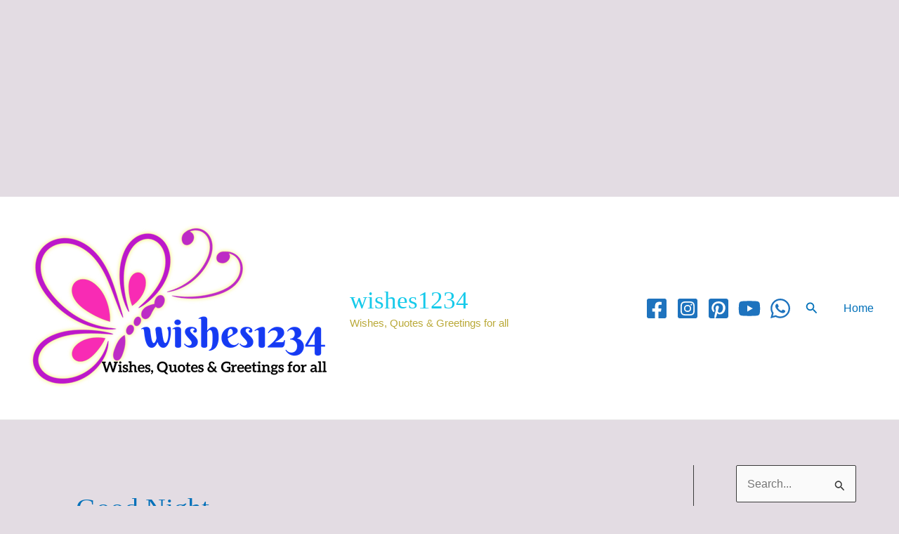

--- FILE ---
content_type: text/html; charset=UTF-8
request_url: https://wishes1234.com/category/good-night/
body_size: 38975
content:
<!DOCTYPE html>
<html lang="en-US">
<head><script>(function(w,i,g){w[g]=w[g]||[];if(typeof w[g].push=='function')w[g].push(i)})
(window,'GTM-WSWWTGM','google_tags_first_party');</script><script>(function(w,d,s,l){w[l]=w[l]||[];(function(){w[l].push(arguments);})('set', 'developer_id.dYzg1YT', true);
		w[l].push({'gtm.start':new Date().getTime(),event:'gtm.js'});var f=d.getElementsByTagName(s)[0],
		j=d.createElement(s);j.async=true;j.src='/wtp3/';
		f.parentNode.insertBefore(j,f);
		})(window,document,'script','dataLayer');</script>
<meta charset="UTF-8">
<meta name="viewport" content="width=device-width, initial-scale=1">
<link rel="profile" href="https://gmpg.org/xfn/11">

<link rel="preload" href="https://wishes1234.com/wp-content/astra-local-fonts/open-sans/memSYaGs126MiZpBA-UvWbX2vVnXBbObj2OVZyOOSr4dVJWUgsjZ0B4gaVI.woff2" as="font" type="font/woff2" crossorigin><link rel="preload" href="https://wishes1234.com/wp-content/astra-local-fonts/playfair-display/nuFiD-vYSZviVYUb_rj3ij__anPXDTzYgA.woff2" as="font" type="font/woff2" crossorigin><meta name='robots' content='index, follow, max-image-preview:large, max-snippet:-1, max-video-preview:-1' />
	<style>img:is([sizes="auto" i], [sizes^="auto," i]) { contain-intrinsic-size: 3000px 1500px }</style>
	
	<!-- This site is optimized with the Yoast SEO plugin v26.3 - https://yoast.com/wordpress/plugins/seo/ -->
	<title>good night Archives - wishes1234</title>
	<link rel="canonical" href="https://wishes1234.com/category/good-night/" />
	<meta property="og:locale" content="en_US" />
	<meta property="og:type" content="article" />
	<meta property="og:title" content="good night Archives - wishes1234" />
	<meta property="og:url" content="https://wishes1234.com/category/good-night/" />
	<meta property="og:site_name" content="wishes1234" />
	<meta property="og:image" content="https://wishes1234.com/wp-content/uploads/2021/08/wishes1234-logo-5.png" />
	<meta property="og:image:width" content="512" />
	<meta property="og:image:height" content="512" />
	<meta property="og:image:type" content="image/png" />
	<meta name="twitter:card" content="summary_large_image" />
	<script type="application/ld+json" class="yoast-schema-graph">{"@context":"https://schema.org","@graph":[{"@type":"CollectionPage","@id":"https://wishes1234.com/category/good-night/","url":"https://wishes1234.com/category/good-night/","name":"good night Archives - wishes1234","isPartOf":{"@id":"https://wishes1234.com/#website"},"primaryImageOfPage":{"@id":"https://wishes1234.com/category/good-night/#primaryimage"},"image":{"@id":"https://wishes1234.com/category/good-night/#primaryimage"},"thumbnailUrl":"https://wishes1234.com/wp-content/uploads/2022/08/Fairies-wishing-good-night-scaled.jpg","breadcrumb":{"@id":"https://wishes1234.com/category/good-night/#breadcrumb"},"inLanguage":"en-US"},{"@type":"ImageObject","inLanguage":"en-US","@id":"https://wishes1234.com/category/good-night/#primaryimage","url":"https://wishes1234.com/wp-content/uploads/2022/08/Fairies-wishing-good-night-scaled.jpg","contentUrl":"https://wishes1234.com/wp-content/uploads/2022/08/Fairies-wishing-good-night-scaled.jpg","width":921,"height":1500,"caption":"Fairies wishing good night, Good Night Quotes."},{"@type":"BreadcrumbList","@id":"https://wishes1234.com/category/good-night/#breadcrumb","itemListElement":[{"@type":"ListItem","position":1,"name":"Home","item":"https://wishes1234.com/"},{"@type":"ListItem","position":2,"name":"good night"}]},{"@type":"WebSite","@id":"https://wishes1234.com/#website","url":"https://wishes1234.com/","name":"wishes1234","description":"Wishes, Quotes &amp; Greetings for all","publisher":{"@id":"https://wishes1234.com/#organization"},"potentialAction":[{"@type":"SearchAction","target":{"@type":"EntryPoint","urlTemplate":"https://wishes1234.com/?s={search_term_string}"},"query-input":{"@type":"PropertyValueSpecification","valueRequired":true,"valueName":"search_term_string"}}],"inLanguage":"en-US"},{"@type":"Organization","@id":"https://wishes1234.com/#organization","name":"wishes1234.com","alternateName":"wishes1234","url":"https://wishes1234.com/","logo":{"@type":"ImageObject","inLanguage":"en-US","@id":"https://wishes1234.com/#/schema/logo/image/","url":"https://wishes1234.com/wp-content/uploads/2021/08/wishes1234-logo-5.png","contentUrl":"https://wishes1234.com/wp-content/uploads/2021/08/wishes1234-logo-5.png","width":512,"height":512,"caption":"wishes1234.com"},"image":{"@id":"https://wishes1234.com/#/schema/logo/image/"}}]}</script>
	<!-- / Yoast SEO plugin. -->


<link rel='dns-prefetch' href='//www.googletagmanager.com' />
<link rel='dns-prefetch' href='//stats.wp.com' />
<link rel='dns-prefetch' href='//widgets.wp.com' />
<link rel='dns-prefetch' href='//pagead2.googlesyndication.com' />
<link rel="alternate" type="application/rss+xml" title="wishes1234 &raquo; Feed" href="https://wishes1234.com/feed/" />
<link rel="alternate" type="application/rss+xml" title="wishes1234 &raquo; Comments Feed" href="https://wishes1234.com/comments/feed/" />
<link rel="alternate" type="application/rss+xml" title="wishes1234 &raquo; good night Category Feed" href="https://wishes1234.com/category/good-night/feed/" />
<script type="650c610865295be6733ce9b4-text/javascript">
window._wpemojiSettings = {"baseUrl":"https:\/\/s.w.org\/images\/core\/emoji\/16.0.1\/72x72\/","ext":".png","svgUrl":"https:\/\/s.w.org\/images\/core\/emoji\/16.0.1\/svg\/","svgExt":".svg","source":{"concatemoji":"https:\/\/wishes1234.com\/wp-includes\/js\/wp-emoji-release.min.js?ver=6.8.3"}};
/*! This file is auto-generated */
!function(s,n){var o,i,e;function c(e){try{var t={supportTests:e,timestamp:(new Date).valueOf()};sessionStorage.setItem(o,JSON.stringify(t))}catch(e){}}function p(e,t,n){e.clearRect(0,0,e.canvas.width,e.canvas.height),e.fillText(t,0,0);var t=new Uint32Array(e.getImageData(0,0,e.canvas.width,e.canvas.height).data),a=(e.clearRect(0,0,e.canvas.width,e.canvas.height),e.fillText(n,0,0),new Uint32Array(e.getImageData(0,0,e.canvas.width,e.canvas.height).data));return t.every(function(e,t){return e===a[t]})}function u(e,t){e.clearRect(0,0,e.canvas.width,e.canvas.height),e.fillText(t,0,0);for(var n=e.getImageData(16,16,1,1),a=0;a<n.data.length;a++)if(0!==n.data[a])return!1;return!0}function f(e,t,n,a){switch(t){case"flag":return n(e,"\ud83c\udff3\ufe0f\u200d\u26a7\ufe0f","\ud83c\udff3\ufe0f\u200b\u26a7\ufe0f")?!1:!n(e,"\ud83c\udde8\ud83c\uddf6","\ud83c\udde8\u200b\ud83c\uddf6")&&!n(e,"\ud83c\udff4\udb40\udc67\udb40\udc62\udb40\udc65\udb40\udc6e\udb40\udc67\udb40\udc7f","\ud83c\udff4\u200b\udb40\udc67\u200b\udb40\udc62\u200b\udb40\udc65\u200b\udb40\udc6e\u200b\udb40\udc67\u200b\udb40\udc7f");case"emoji":return!a(e,"\ud83e\udedf")}return!1}function g(e,t,n,a){var r="undefined"!=typeof WorkerGlobalScope&&self instanceof WorkerGlobalScope?new OffscreenCanvas(300,150):s.createElement("canvas"),o=r.getContext("2d",{willReadFrequently:!0}),i=(o.textBaseline="top",o.font="600 32px Arial",{});return e.forEach(function(e){i[e]=t(o,e,n,a)}),i}function t(e){var t=s.createElement("script");t.src=e,t.defer=!0,s.head.appendChild(t)}"undefined"!=typeof Promise&&(o="wpEmojiSettingsSupports",i=["flag","emoji"],n.supports={everything:!0,everythingExceptFlag:!0},e=new Promise(function(e){s.addEventListener("DOMContentLoaded",e,{once:!0})}),new Promise(function(t){var n=function(){try{var e=JSON.parse(sessionStorage.getItem(o));if("object"==typeof e&&"number"==typeof e.timestamp&&(new Date).valueOf()<e.timestamp+604800&&"object"==typeof e.supportTests)return e.supportTests}catch(e){}return null}();if(!n){if("undefined"!=typeof Worker&&"undefined"!=typeof OffscreenCanvas&&"undefined"!=typeof URL&&URL.createObjectURL&&"undefined"!=typeof Blob)try{var e="postMessage("+g.toString()+"("+[JSON.stringify(i),f.toString(),p.toString(),u.toString()].join(",")+"));",a=new Blob([e],{type:"text/javascript"}),r=new Worker(URL.createObjectURL(a),{name:"wpTestEmojiSupports"});return void(r.onmessage=function(e){c(n=e.data),r.terminate(),t(n)})}catch(e){}c(n=g(i,f,p,u))}t(n)}).then(function(e){for(var t in e)n.supports[t]=e[t],n.supports.everything=n.supports.everything&&n.supports[t],"flag"!==t&&(n.supports.everythingExceptFlag=n.supports.everythingExceptFlag&&n.supports[t]);n.supports.everythingExceptFlag=n.supports.everythingExceptFlag&&!n.supports.flag,n.DOMReady=!1,n.readyCallback=function(){n.DOMReady=!0}}).then(function(){return e}).then(function(){var e;n.supports.everything||(n.readyCallback(),(e=n.source||{}).concatemoji?t(e.concatemoji):e.wpemoji&&e.twemoji&&(t(e.twemoji),t(e.wpemoji)))}))}((window,document),window._wpemojiSettings);
</script>
<link rel='stylesheet' id='astra-theme-css-css' href='https://wishes1234.com/wp-content/themes/astra/assets/css/minified/main.min.css?ver=4.11.14' media='all' />
<style id='astra-theme-css-inline-css'>
.ast-no-sidebar .entry-content .alignfull {margin-left: calc( -50vw + 50%);margin-right: calc( -50vw + 50%);max-width: 100vw;width: 100vw;}.ast-no-sidebar .entry-content .alignwide {margin-left: calc(-41vw + 50%);margin-right: calc(-41vw + 50%);max-width: unset;width: unset;}.ast-no-sidebar .entry-content .alignfull .alignfull,.ast-no-sidebar .entry-content .alignfull .alignwide,.ast-no-sidebar .entry-content .alignwide .alignfull,.ast-no-sidebar .entry-content .alignwide .alignwide,.ast-no-sidebar .entry-content .wp-block-column .alignfull,.ast-no-sidebar .entry-content .wp-block-column .alignwide{width: 100%;margin-left: auto;margin-right: auto;}.wp-block-gallery,.blocks-gallery-grid {margin: 0;}.wp-block-separator {max-width: 100px;}.wp-block-separator.is-style-wide,.wp-block-separator.is-style-dots {max-width: none;}.entry-content .has-2-columns .wp-block-column:first-child {padding-right: 10px;}.entry-content .has-2-columns .wp-block-column:last-child {padding-left: 10px;}@media (max-width: 782px) {.entry-content .wp-block-columns .wp-block-column {flex-basis: 100%;}.entry-content .has-2-columns .wp-block-column:first-child {padding-right: 0;}.entry-content .has-2-columns .wp-block-column:last-child {padding-left: 0;}}body .entry-content .wp-block-latest-posts {margin-left: 0;}body .entry-content .wp-block-latest-posts li {list-style: none;}.ast-no-sidebar .ast-container .entry-content .wp-block-latest-posts {margin-left: 0;}.ast-header-break-point .entry-content .alignwide {margin-left: auto;margin-right: auto;}.entry-content .blocks-gallery-item img {margin-bottom: auto;}.wp-block-pullquote {border-top: 4px solid #555d66;border-bottom: 4px solid #555d66;color: #40464d;}:root{--ast-post-nav-space:0;--ast-container-default-xlg-padding:6.67em;--ast-container-default-lg-padding:5.67em;--ast-container-default-slg-padding:4.34em;--ast-container-default-md-padding:3.34em;--ast-container-default-sm-padding:6.67em;--ast-container-default-xs-padding:2.4em;--ast-container-default-xxs-padding:1.4em;--ast-code-block-background:#EEEEEE;--ast-comment-inputs-background:#FAFAFA;--ast-normal-container-width:1500px;--ast-narrow-container-width:750px;--ast-blog-title-font-weight:normal;--ast-blog-meta-weight:inherit;--ast-global-color-primary:var(--ast-global-color-5);--ast-global-color-secondary:var(--ast-global-color-4);--ast-global-color-alternate-background:var(--ast-global-color-7);--ast-global-color-subtle-background:var(--ast-global-color-6);--ast-bg-style-guide:#F8FAFC;--ast-shadow-style-guide:0px 0px 4px 0 #00000057;--ast-global-dark-bg-style:#fff;--ast-global-dark-lfs:#fbfbfb;--ast-widget-bg-color:#fafafa;--ast-wc-container-head-bg-color:#fbfbfb;--ast-title-layout-bg:#eeeeee;--ast-search-border-color:#e7e7e7;--ast-lifter-hover-bg:#e6e6e6;--ast-gallery-block-color:#000;--srfm-color-input-label:var(--ast-global-color-2);}html{font-size:100%;}a,.page-title{color:var(--ast-global-color-0);}a:hover,a:focus{color:var(--ast-global-color-1);}body,button,input,select,textarea,.ast-button,.ast-custom-button{font-family:'Open Sans',sans-serif;font-weight:normal;font-size:16px;font-size:1rem;line-height:var(--ast-body-line-height,1.7em);}blockquote{color:var(--ast-global-color-3);}h1,h2,h3,h4,h5,h6,.entry-content :where(h1,h2,h3,h4,h5,h6),.site-title,.site-title a{font-family:'Playfair Display',serif;font-weight:600;}.ast-site-identity .site-title a{color:#16caea;}.ast-site-identity .site-title a:hover{color:#f543c6;}.ast-site-identity .site-description{color:#baa938;}.site-title{font-size:35px;font-size:2.1875rem;display:block;}header .custom-logo-link img{max-width:131px;width:131px;}.astra-logo-svg{width:131px;}.site-header .site-description{font-size:15px;font-size:0.9375rem;display:block;}.entry-title{font-size:40px;font-size:2.5rem;}.archive .ast-article-post .ast-article-inner,.blog .ast-article-post .ast-article-inner,.archive .ast-article-post .ast-article-inner:hover,.blog .ast-article-post .ast-article-inner:hover{overflow:hidden;}h1,.entry-content :where(h1){font-size:54px;font-size:3.375rem;font-weight:600;font-family:'Playfair Display',serif;line-height:1.4em;}h2,.entry-content :where(h2){font-size:42px;font-size:2.625rem;font-weight:600;font-family:'Playfair Display',serif;line-height:1.3em;}h3,.entry-content :where(h3){font-size:36px;font-size:2.25rem;font-weight:600;font-family:'Playfair Display',serif;line-height:1.3em;}h4,.entry-content :where(h4){font-size:25px;font-size:1.5625rem;line-height:1.2em;font-weight:600;font-family:'Playfair Display',serif;}h5,.entry-content :where(h5){font-size:20px;font-size:1.25rem;line-height:1.2em;font-weight:600;font-family:'Playfair Display',serif;}h6,.entry-content :where(h6){font-size:15px;font-size:0.9375rem;line-height:1.25em;font-weight:600;font-family:'Playfair Display',serif;}::selection{background-color:var(--ast-global-color-0);color:#ffffff;}body,h1,h2,h3,h4,h5,h6,.entry-title a,.entry-content :where(h1,h2,h3,h4,h5,h6){color:var(--ast-global-color-3);}.tagcloud a:hover,.tagcloud a:focus,.tagcloud a.current-item{color:#ffffff;border-color:var(--ast-global-color-0);background-color:var(--ast-global-color-0);}input:focus,input[type="text"]:focus,input[type="email"]:focus,input[type="url"]:focus,input[type="password"]:focus,input[type="reset"]:focus,input[type="search"]:focus,textarea:focus{border-color:var(--ast-global-color-0);}input[type="radio"]:checked,input[type=reset],input[type="checkbox"]:checked,input[type="checkbox"]:hover:checked,input[type="checkbox"]:focus:checked,input[type=range]::-webkit-slider-thumb{border-color:var(--ast-global-color-0);background-color:var(--ast-global-color-0);box-shadow:none;}.site-footer a:hover + .post-count,.site-footer a:focus + .post-count{background:var(--ast-global-color-0);border-color:var(--ast-global-color-0);}.single .nav-links .nav-previous,.single .nav-links .nav-next{color:var(--ast-global-color-0);}.entry-meta,.entry-meta *{line-height:1.45;color:var(--ast-global-color-0);}.entry-meta a:not(.ast-button):hover,.entry-meta a:not(.ast-button):hover *,.entry-meta a:not(.ast-button):focus,.entry-meta a:not(.ast-button):focus *,.page-links > .page-link,.page-links .page-link:hover,.post-navigation a:hover{color:var(--ast-global-color-1);}#cat option,.secondary .calendar_wrap thead a,.secondary .calendar_wrap thead a:visited{color:var(--ast-global-color-0);}.secondary .calendar_wrap #today,.ast-progress-val span{background:var(--ast-global-color-0);}.secondary a:hover + .post-count,.secondary a:focus + .post-count{background:var(--ast-global-color-0);border-color:var(--ast-global-color-0);}.calendar_wrap #today > a{color:#ffffff;}.page-links .page-link,.single .post-navigation a{color:var(--ast-global-color-0);}.ast-search-menu-icon .search-form button.search-submit{padding:0 4px;}.ast-search-menu-icon form.search-form{padding-right:0;}.ast-search-menu-icon.slide-search input.search-field{width:0;}.ast-header-search .ast-search-menu-icon.ast-dropdown-active .search-form,.ast-header-search .ast-search-menu-icon.ast-dropdown-active .search-field:focus{transition:all 0.2s;}.search-form input.search-field:focus{outline:none;}.widget-title,.widget .wp-block-heading{font-size:22px;font-size:1.375rem;color:var(--ast-global-color-3);}.single .ast-author-details .author-title{color:var(--ast-global-color-1);}#secondary,#secondary button,#secondary input,#secondary select,#secondary textarea{font-size:16px;font-size:1rem;}.ast-single-post .entry-content a,.ast-comment-content a:not(.ast-comment-edit-reply-wrap a){text-decoration:underline;}.ast-single-post .wp-block-button .wp-block-button__link,.ast-single-post .elementor-widget-button .elementor-button,a.ast-post-filter-single,.ast-single-post .wp-block-button.is-style-outline .wp-block-button__link,div.ast-custom-button,.ast-single-post .ast-comment-content .comment-reply-link,.ast-single-post .ast-comment-content .comment-edit-link{text-decoration:none;}.ast-search-menu-icon.slide-search a:focus-visible:focus-visible,.astra-search-icon:focus-visible,#close:focus-visible,a:focus-visible,.ast-menu-toggle:focus-visible,.site .skip-link:focus-visible,.wp-block-loginout input:focus-visible,.wp-block-search.wp-block-search__button-inside .wp-block-search__inside-wrapper,.ast-header-navigation-arrow:focus-visible,.ast-orders-table__row .ast-orders-table__cell:focus-visible,a#ast-apply-coupon:focus-visible,#ast-apply-coupon:focus-visible,#close:focus-visible,.button.search-submit:focus-visible,#search_submit:focus,.normal-search:focus-visible,.ast-header-account-wrap:focus-visible,.astra-cart-drawer-close:focus,.ast-single-variation:focus,.ast-button:focus{outline-style:dotted;outline-color:inherit;outline-width:thin;}input:focus,input[type="text"]:focus,input[type="email"]:focus,input[type="url"]:focus,input[type="password"]:focus,input[type="reset"]:focus,input[type="search"]:focus,input[type="number"]:focus,textarea:focus,.wp-block-search__input:focus,[data-section="section-header-mobile-trigger"] .ast-button-wrap .ast-mobile-menu-trigger-minimal:focus,.ast-mobile-popup-drawer.active .menu-toggle-close:focus,#ast-scroll-top:focus,#coupon_code:focus,#ast-coupon-code:focus{border-style:dotted;border-color:inherit;border-width:thin;}input{outline:none;}.ast-logo-title-inline .site-logo-img{padding-right:1em;}body .ast-oembed-container *{position:absolute;top:0;width:100%;height:100%;left:0;}body .wp-block-embed-pocket-casts .ast-oembed-container *{position:unset;}.ast-single-post-featured-section + article {margin-top: 2em;}.site-content .ast-single-post-featured-section img {width: 100%;overflow: hidden;object-fit: cover;}.site > .ast-single-related-posts-container {margin-top: 0;}@media (min-width: 922px) {.ast-desktop .ast-container--narrow {max-width: var(--ast-narrow-container-width);margin: 0 auto;}}#secondary {margin: 4em 0 2.5em;word-break: break-word;line-height: 2;}#secondary li {margin-bottom: 0.25em;}#secondary li:last-child {margin-bottom: 0;}@media (max-width: 768px) {.js_active .ast-plain-container.ast-single-post #secondary {margin-top: 1.5em;}}.ast-separate-container.ast-two-container #secondary .widget {background-color: #fff;padding: 2em;margin-bottom: 2em;}@media (min-width: 993px) {.ast-left-sidebar #secondary {padding-right: 60px;}.ast-right-sidebar #secondary {padding-left: 60px;}}@media (max-width: 993px) {.ast-right-sidebar #secondary {padding-left: 30px;}.ast-left-sidebar #secondary {padding-right: 30px;}}@media (max-width:921.9px){#ast-desktop-header{display:none;}}@media (min-width:922px){#ast-mobile-header{display:none;}}.wp-block-buttons.aligncenter{justify-content:center;}@media (min-width:1200px){.wp-block-group .has-background{padding:20px;}}@media (min-width:1200px){.ast-plain-container.ast-right-sidebar .entry-content .wp-block-group.alignwide,.ast-plain-container.ast-left-sidebar .entry-content .wp-block-group.alignwide,.ast-plain-container.ast-right-sidebar .entry-content .wp-block-group.alignfull,.ast-plain-container.ast-left-sidebar .entry-content .wp-block-group.alignfull{padding-left:20px;padding-right:20px;}}@media (min-width:1200px){.wp-block-cover-image.alignwide .wp-block-cover__inner-container,.wp-block-cover.alignwide .wp-block-cover__inner-container,.wp-block-cover-image.alignfull .wp-block-cover__inner-container,.wp-block-cover.alignfull .wp-block-cover__inner-container{width:100%;}}.wp-block-columns{margin-bottom:unset;}.wp-block-image.size-full{margin:2rem 0;}.wp-block-separator.has-background{padding:0;}.wp-block-gallery{margin-bottom:1.6em;}.wp-block-group{padding-top:4em;padding-bottom:4em;}.wp-block-group__inner-container .wp-block-columns:last-child,.wp-block-group__inner-container :last-child,.wp-block-table table{margin-bottom:0;}.blocks-gallery-grid{width:100%;}.wp-block-navigation-link__content{padding:5px 0;}.wp-block-group .wp-block-group .has-text-align-center,.wp-block-group .wp-block-column .has-text-align-center{max-width:100%;}.has-text-align-center{margin:0 auto;}@media (min-width:1200px){.wp-block-cover__inner-container,.alignwide .wp-block-group__inner-container,.alignfull .wp-block-group__inner-container{max-width:1200px;margin:0 auto;}.wp-block-group.alignnone,.wp-block-group.aligncenter,.wp-block-group.alignleft,.wp-block-group.alignright,.wp-block-group.alignwide,.wp-block-columns.alignwide{margin:2rem 0 1rem 0;}}@media (max-width:1200px){.wp-block-group{padding:3em;}.wp-block-group .wp-block-group{padding:1.5em;}.wp-block-columns,.wp-block-column{margin:1rem 0;}}@media (min-width:921px){.wp-block-columns .wp-block-group{padding:2em;}}@media (max-width:544px){.wp-block-cover-image .wp-block-cover__inner-container,.wp-block-cover .wp-block-cover__inner-container{width:unset;}.wp-block-cover,.wp-block-cover-image{padding:2em 0;}.wp-block-group,.wp-block-cover{padding:2em;}.wp-block-media-text__media img,.wp-block-media-text__media video{width:unset;max-width:100%;}.wp-block-media-text.has-background .wp-block-media-text__content{padding:1em;}}.wp-block-image.aligncenter{margin-left:auto;margin-right:auto;}.wp-block-table.aligncenter{margin-left:auto;margin-right:auto;}@media (min-width:544px){.entry-content .wp-block-media-text.has-media-on-the-right .wp-block-media-text__content{padding:0 8% 0 0;}.entry-content .wp-block-media-text .wp-block-media-text__content{padding:0 0 0 8%;}.ast-plain-container .site-content .entry-content .has-custom-content-position.is-position-bottom-left > *,.ast-plain-container .site-content .entry-content .has-custom-content-position.is-position-bottom-right > *,.ast-plain-container .site-content .entry-content .has-custom-content-position.is-position-top-left > *,.ast-plain-container .site-content .entry-content .has-custom-content-position.is-position-top-right > *,.ast-plain-container .site-content .entry-content .has-custom-content-position.is-position-center-right > *,.ast-plain-container .site-content .entry-content .has-custom-content-position.is-position-center-left > *{margin:0;}}@media (max-width:544px){.entry-content .wp-block-media-text .wp-block-media-text__content{padding:8% 0;}.wp-block-media-text .wp-block-media-text__media img{width:auto;max-width:100%;}}.wp-block-button.is-style-outline .wp-block-button__link{border-color:var(--ast-global-color-0);border-top-width:10px;border-right-width:10px;border-bottom-width:10px;border-left-width:10px;}div.wp-block-button.is-style-outline > .wp-block-button__link:not(.has-text-color),div.wp-block-button.wp-block-button__link.is-style-outline:not(.has-text-color){color:var(--ast-global-color-0);}.wp-block-button.is-style-outline .wp-block-button__link:hover,.wp-block-buttons .wp-block-button.is-style-outline .wp-block-button__link:focus,.wp-block-buttons .wp-block-button.is-style-outline > .wp-block-button__link:not(.has-text-color):hover,.wp-block-buttons .wp-block-button.wp-block-button__link.is-style-outline:not(.has-text-color):hover{color:#ffffff;background-color:var(--ast-global-color-1);border-color:var(--ast-global-color-1);}.post-page-numbers.current .page-link,.ast-pagination .page-numbers.current{color:#ffffff;border-color:var(--ast-global-color-0);background-color:var(--ast-global-color-0);}@media (min-width:544px){.entry-content > .alignleft{margin-right:20px;}.entry-content > .alignright{margin-left:20px;}}.wp-block-button.is-style-outline .wp-block-button__link{border-top-width:10px;border-right-width:10px;border-bottom-width:10px;border-left-width:10px;}.wp-block-button.is-style-outline .wp-block-button__link.wp-element-button,.ast-outline-button{border-color:var(--ast-global-color-0);font-family:inherit;font-weight:inherit;line-height:1em;}.wp-block-buttons .wp-block-button.is-style-outline > .wp-block-button__link:not(.has-text-color),.wp-block-buttons .wp-block-button.wp-block-button__link.is-style-outline:not(.has-text-color),.ast-outline-button{color:var(--ast-global-color-0);}.wp-block-button.is-style-outline .wp-block-button__link:hover,.wp-block-buttons .wp-block-button.is-style-outline .wp-block-button__link:focus,.wp-block-buttons .wp-block-button.is-style-outline > .wp-block-button__link:not(.has-text-color):hover,.wp-block-buttons .wp-block-button.wp-block-button__link.is-style-outline:not(.has-text-color):hover,.ast-outline-button:hover,.ast-outline-button:focus,.wp-block-uagb-buttons-child .uagb-buttons-repeater.ast-outline-button:hover,.wp-block-uagb-buttons-child .uagb-buttons-repeater.ast-outline-button:focus{color:#ffffff;background-color:var(--ast-global-color-1);border-color:var(--ast-global-color-1);}.wp-block-button .wp-block-button__link.wp-element-button.is-style-outline:not(.has-background),.wp-block-button.is-style-outline>.wp-block-button__link.wp-element-button:not(.has-background),.ast-outline-button{background-color:transparent;}.entry-content[data-ast-blocks-layout] > figure{margin-bottom:1em;}h1.widget-title{font-weight:600;}h2.widget-title{font-weight:600;}h3.widget-title{font-weight:600;}@media (max-width:921px){.ast-left-sidebar #content > .ast-container{display:flex;flex-direction:column-reverse;width:100%;}.ast-separate-container .ast-article-post,.ast-separate-container .ast-article-single{padding:1.5em 2.14em;}.ast-author-box img.avatar{margin:20px 0 0 0;}}@media (max-width:921px){#secondary.secondary{padding-top:0;}.ast-separate-container.ast-right-sidebar #secondary{padding-left:1em;padding-right:1em;}.ast-separate-container.ast-two-container #secondary{padding-left:0;padding-right:0;}.ast-page-builder-template .entry-header #secondary,.ast-page-builder-template #secondary{margin-top:1.5em;}}@media (max-width:921px){.ast-right-sidebar #primary{padding-right:0;}.ast-page-builder-template.ast-left-sidebar #secondary,.ast-page-builder-template.ast-right-sidebar #secondary{padding-right:20px;padding-left:20px;}.ast-right-sidebar #secondary,.ast-left-sidebar #primary{padding-left:0;}.ast-left-sidebar #secondary{padding-right:0;}}@media (min-width:922px){.ast-separate-container.ast-right-sidebar #primary,.ast-separate-container.ast-left-sidebar #primary{border:0;}.search-no-results.ast-separate-container #primary{margin-bottom:4em;}}@media (min-width:922px){.ast-right-sidebar #primary{border-right:1px solid var(--ast-border-color);}.ast-left-sidebar #primary{border-left:1px solid var(--ast-border-color);}.ast-right-sidebar #secondary{border-left:1px solid var(--ast-border-color);margin-left:-1px;}.ast-left-sidebar #secondary{border-right:1px solid var(--ast-border-color);margin-right:-1px;}.ast-separate-container.ast-two-container.ast-right-sidebar #secondary{padding-left:30px;padding-right:0;}.ast-separate-container.ast-two-container.ast-left-sidebar #secondary{padding-right:30px;padding-left:0;}.ast-separate-container.ast-right-sidebar #secondary,.ast-separate-container.ast-left-sidebar #secondary{border:0;margin-left:auto;margin-right:auto;}.ast-separate-container.ast-two-container #secondary .widget:last-child{margin-bottom:0;}}.elementor-widget-button .elementor-button{border-style:solid;text-decoration:none;border-top-width:10px;border-right-width:10px;border-left-width:10px;border-bottom-width:10px;}body .elementor-button.elementor-size-sm,body .elementor-button.elementor-size-xs,body .elementor-button.elementor-size-md,body .elementor-button.elementor-size-lg,body .elementor-button.elementor-size-xl,body .elementor-button{padding-top:30px;padding-right:10px;padding-bottom:30px;padding-left:10px;}@media (max-width:921px){.elementor-widget-button .elementor-button.elementor-size-sm,.elementor-widget-button .elementor-button.elementor-size-xs,.elementor-widget-button .elementor-button.elementor-size-md,.elementor-widget-button .elementor-button.elementor-size-lg,.elementor-widget-button .elementor-button.elementor-size-xl,.elementor-widget-button .elementor-button{padding-top:14px;padding-right:28px;padding-bottom:14px;padding-left:28px;}}@media (max-width:544px){.elementor-widget-button .elementor-button.elementor-size-sm,.elementor-widget-button .elementor-button.elementor-size-xs,.elementor-widget-button .elementor-button.elementor-size-md,.elementor-widget-button .elementor-button.elementor-size-lg,.elementor-widget-button .elementor-button.elementor-size-xl,.elementor-widget-button .elementor-button{padding-top:12px;padding-right:24px;padding-bottom:12px;padding-left:24px;}}.elementor-widget-button .elementor-button{border-color:var(--ast-global-color-0);background-color:var(--ast-global-color-0);}.elementor-widget-button .elementor-button:hover,.elementor-widget-button .elementor-button:focus{color:#ffffff;background-color:var(--ast-global-color-1);border-color:var(--ast-global-color-1);}.wp-block-button .wp-block-button__link ,.elementor-widget-button .elementor-button,.elementor-widget-button .elementor-button:visited{color:#ffffff;}.elementor-widget-button .elementor-button{line-height:1em;}.wp-block-button .wp-block-button__link:hover,.wp-block-button .wp-block-button__link:focus{color:#ffffff;background-color:var(--ast-global-color-1);border-color:var(--ast-global-color-1);}.elementor-widget-heading h1.elementor-heading-title{line-height:1.4em;}.elementor-widget-heading h2.elementor-heading-title{line-height:1.3em;}.elementor-widget-heading h3.elementor-heading-title{line-height:1.3em;}.elementor-widget-heading h4.elementor-heading-title{line-height:1.2em;}.elementor-widget-heading h5.elementor-heading-title{line-height:1.2em;}.elementor-widget-heading h6.elementor-heading-title{line-height:1.25em;}.wp-block-button .wp-block-button__link{border-style:solid;border-top-width:10px;border-right-width:10px;border-left-width:10px;border-bottom-width:10px;border-color:var(--ast-global-color-0);background-color:var(--ast-global-color-0);color:#ffffff;font-family:inherit;font-weight:inherit;line-height:1em;padding-top:30px;padding-right:10px;padding-bottom:30px;padding-left:10px;}@media (max-width:921px){.wp-block-button .wp-block-button__link{padding-top:14px;padding-right:28px;padding-bottom:14px;padding-left:28px;}}@media (max-width:544px){.wp-block-button .wp-block-button__link{padding-top:12px;padding-right:24px;padding-bottom:12px;padding-left:24px;}}.menu-toggle,button,.ast-button,.ast-custom-button,.button,input#submit,input[type="button"],input[type="submit"],input[type="reset"]{border-style:solid;border-top-width:10px;border-right-width:10px;border-left-width:10px;border-bottom-width:10px;color:#ffffff;border-color:var(--ast-global-color-0);background-color:var(--ast-global-color-0);padding-top:30px;padding-right:10px;padding-bottom:30px;padding-left:10px;font-family:inherit;font-weight:inherit;line-height:1em;}button:focus,.menu-toggle:hover,button:hover,.ast-button:hover,.ast-custom-button:hover .button:hover,.ast-custom-button:hover ,input[type=reset]:hover,input[type=reset]:focus,input#submit:hover,input#submit:focus,input[type="button"]:hover,input[type="button"]:focus,input[type="submit"]:hover,input[type="submit"]:focus{color:#ffffff;background-color:var(--ast-global-color-1);border-color:var(--ast-global-color-1);}@media (max-width:921px){.menu-toggle,button,.ast-button,.ast-custom-button,.button,input#submit,input[type="button"],input[type="submit"],input[type="reset"]{padding-top:14px;padding-right:28px;padding-bottom:14px;padding-left:28px;}}@media (max-width:544px){.menu-toggle,button,.ast-button,.ast-custom-button,.button,input#submit,input[type="button"],input[type="submit"],input[type="reset"]{padding-top:12px;padding-right:24px;padding-bottom:12px;padding-left:24px;}}@media (max-width:921px){.ast-mobile-header-stack .main-header-bar .ast-search-menu-icon{display:inline-block;}.ast-header-break-point.ast-header-custom-item-outside .ast-mobile-header-stack .main-header-bar .ast-search-icon{margin:0;}.ast-comment-avatar-wrap img{max-width:2.5em;}.ast-comment-meta{padding:0 1.8888em 1.3333em;}.ast-separate-container .ast-comment-list li.depth-1{padding:1.5em 2.14em;}.ast-separate-container .comment-respond{padding:2em 2.14em;}}@media (min-width:544px){.ast-container{max-width:100%;}}@media (max-width:544px){.ast-separate-container .ast-article-post,.ast-separate-container .ast-article-single,.ast-separate-container .comments-title,.ast-separate-container .ast-archive-description{padding:1.5em 1em;}.ast-separate-container #content .ast-container{padding-left:0.54em;padding-right:0.54em;}.ast-separate-container .ast-comment-list .bypostauthor{padding:.5em;}.ast-search-menu-icon.ast-dropdown-active .search-field{width:170px;}.ast-separate-container #secondary{padding-top:0;}.ast-separate-container.ast-two-container #secondary .widget{margin-bottom:1.5em;padding-left:1em;padding-right:1em;}} #ast-mobile-header .ast-site-header-cart-li a{pointer-events:none;}body,.ast-separate-container{background-color:#e3dce3;background-image:none;}.ast-no-sidebar.ast-separate-container .entry-content .alignfull {margin-left: -6.67em;margin-right: -6.67em;width: auto;}@media (max-width: 1200px) {.ast-no-sidebar.ast-separate-container .entry-content .alignfull {margin-left: -2.4em;margin-right: -2.4em;}}@media (max-width: 768px) {.ast-no-sidebar.ast-separate-container .entry-content .alignfull {margin-left: -2.14em;margin-right: -2.14em;}}@media (max-width: 544px) {.ast-no-sidebar.ast-separate-container .entry-content .alignfull {margin-left: -1em;margin-right: -1em;}}.ast-no-sidebar.ast-separate-container .entry-content .alignwide {margin-left: -20px;margin-right: -20px;}.ast-no-sidebar.ast-separate-container .entry-content .wp-block-column .alignfull,.ast-no-sidebar.ast-separate-container .entry-content .wp-block-column .alignwide {margin-left: auto;margin-right: auto;width: 100%;}@media (max-width:921px){.widget-title{font-size:22px;font-size:1.375rem;}body,button,input,select,textarea,.ast-button,.ast-custom-button{font-size:16px;font-size:1rem;}#secondary,#secondary button,#secondary input,#secondary select,#secondary textarea{font-size:16px;font-size:1rem;}.site-title{font-size:54px;font-size:3.375rem;display:block;}.site-header .site-description{display:block;}h1,.entry-content :where(h1){font-size:45px;}h2,.entry-content :where(h2){font-size:32px;}h3,.entry-content :where(h3){font-size:25px;}h4,.entry-content :where(h4){font-size:22px;font-size:1.375rem;}h5,.entry-content :where(h5){font-size:18px;font-size:1.125rem;}h6,.entry-content :where(h6){font-size:15px;font-size:0.9375rem;}.astra-logo-svg{width:95px;}header .custom-logo-link img,.ast-header-break-point .site-logo-img .custom-mobile-logo-link img{max-width:95px;width:95px;}}@media (max-width:544px){.widget-title{font-size:22px;font-size:1.375rem;}body,button,input,select,textarea,.ast-button,.ast-custom-button{font-size:16px;font-size:1rem;}#secondary,#secondary button,#secondary input,#secondary select,#secondary textarea{font-size:16px;font-size:1rem;}.site-title{font-size:25px;font-size:1.5625rem;display:block;}.site-header .site-description{font-size:7px;font-size:0.4375rem;display:block;}h1,.entry-content :where(h1){font-size:32px;}h2,.entry-content :where(h2){font-size:28px;}h3,.entry-content :where(h3){font-size:22px;}h4,.entry-content :where(h4){font-size:20px;font-size:1.25rem;}h5,.entry-content :where(h5){font-size:20px;font-size:1.25rem;}h6,.entry-content :where(h6){font-size:15px;font-size:0.9375rem;}header .custom-logo-link img,.ast-header-break-point .site-branding img,.ast-header-break-point .custom-logo-link img{max-width:43px;width:43px;}.astra-logo-svg{width:43px;}.ast-header-break-point .site-logo-img .custom-mobile-logo-link img{max-width:43px;}body,.ast-separate-container{background-color:var(--ast-global-color-5);background-image:none;}}@media (max-width:544px){html{font-size:100%;}}@media (min-width:922px){.ast-container{max-width:1540px;}}@media (min-width:922px){.site-content .ast-container{display:flex;}}@media (max-width:921px){.site-content .ast-container{flex-direction:column;}}@media (min-width:922px){.blog .site-content > .ast-container,.archive .site-content > .ast-container,.search .site-content > .ast-container{max-width:1200px;}}.ast-blog-layout-classic-grid .ast-article-inner{box-shadow:0px 6px 15px -2px rgba(16,24,40,0.05);}.ast-separate-container .ast-blog-layout-classic-grid .ast-article-inner,.ast-plain-container .ast-blog-layout-classic-grid .ast-article-inner{height:100%;}.ast-blog-layout-6-grid .ast-blog-featured-section:before { content: ""; }.cat-links.badge a,.tags-links.badge a {padding: 4px 8px;border-radius: 3px;font-weight: 400;}.cat-links.underline a,.tags-links.underline a{text-decoration: underline;}@media (min-width:922px){.main-header-menu .sub-menu .menu-item.ast-left-align-sub-menu:hover > .sub-menu,.main-header-menu .sub-menu .menu-item.ast-left-align-sub-menu.focus > .sub-menu{margin-left:-0px;}}.site .comments-area{padding-bottom:3em;}blockquote {padding: 1.2em;}:root .has-ast-global-color-0-color{color:var(--ast-global-color-0);}:root .has-ast-global-color-0-background-color{background-color:var(--ast-global-color-0);}:root .wp-block-button .has-ast-global-color-0-color{color:var(--ast-global-color-0);}:root .wp-block-button .has-ast-global-color-0-background-color{background-color:var(--ast-global-color-0);}:root .has-ast-global-color-1-color{color:var(--ast-global-color-1);}:root .has-ast-global-color-1-background-color{background-color:var(--ast-global-color-1);}:root .wp-block-button .has-ast-global-color-1-color{color:var(--ast-global-color-1);}:root .wp-block-button .has-ast-global-color-1-background-color{background-color:var(--ast-global-color-1);}:root .has-ast-global-color-2-color{color:var(--ast-global-color-2);}:root .has-ast-global-color-2-background-color{background-color:var(--ast-global-color-2);}:root .wp-block-button .has-ast-global-color-2-color{color:var(--ast-global-color-2);}:root .wp-block-button .has-ast-global-color-2-background-color{background-color:var(--ast-global-color-2);}:root .has-ast-global-color-3-color{color:var(--ast-global-color-3);}:root .has-ast-global-color-3-background-color{background-color:var(--ast-global-color-3);}:root .wp-block-button .has-ast-global-color-3-color{color:var(--ast-global-color-3);}:root .wp-block-button .has-ast-global-color-3-background-color{background-color:var(--ast-global-color-3);}:root .has-ast-global-color-4-color{color:var(--ast-global-color-4);}:root .has-ast-global-color-4-background-color{background-color:var(--ast-global-color-4);}:root .wp-block-button .has-ast-global-color-4-color{color:var(--ast-global-color-4);}:root .wp-block-button .has-ast-global-color-4-background-color{background-color:var(--ast-global-color-4);}:root .has-ast-global-color-5-color{color:var(--ast-global-color-5);}:root .has-ast-global-color-5-background-color{background-color:var(--ast-global-color-5);}:root .wp-block-button .has-ast-global-color-5-color{color:var(--ast-global-color-5);}:root .wp-block-button .has-ast-global-color-5-background-color{background-color:var(--ast-global-color-5);}:root .has-ast-global-color-6-color{color:var(--ast-global-color-6);}:root .has-ast-global-color-6-background-color{background-color:var(--ast-global-color-6);}:root .wp-block-button .has-ast-global-color-6-color{color:var(--ast-global-color-6);}:root .wp-block-button .has-ast-global-color-6-background-color{background-color:var(--ast-global-color-6);}:root .has-ast-global-color-7-color{color:var(--ast-global-color-7);}:root .has-ast-global-color-7-background-color{background-color:var(--ast-global-color-7);}:root .wp-block-button .has-ast-global-color-7-color{color:var(--ast-global-color-7);}:root .wp-block-button .has-ast-global-color-7-background-color{background-color:var(--ast-global-color-7);}:root .has-ast-global-color-8-color{color:var(--ast-global-color-8);}:root .has-ast-global-color-8-background-color{background-color:var(--ast-global-color-8);}:root .wp-block-button .has-ast-global-color-8-color{color:var(--ast-global-color-8);}:root .wp-block-button .has-ast-global-color-8-background-color{background-color:var(--ast-global-color-8);}:root{--ast-global-color-0:#0170B9;--ast-global-color-1:#3a3a3a;--ast-global-color-2:#3a3a3a;--ast-global-color-3:#4B4F58;--ast-global-color-4:#F5F5F5;--ast-global-color-5:#FFFFFF;--ast-global-color-6:#E5E5E5;--ast-global-color-7:#424242;--ast-global-color-8:#000000;}:root {--ast-border-color : var(--ast-global-color-1);}.ast-archive-entry-banner {-js-display: flex;display: flex;flex-direction: column;justify-content: center;text-align: center;position: relative;background: var(--ast-title-layout-bg);}.ast-archive-entry-banner[data-banner-width-type="custom"] {margin: 0 auto;width: 100%;}.ast-archive-entry-banner[data-banner-layout="layout-1"] {background: inherit;padding: 20px 0;text-align: left;}body.archive .ast-archive-description{max-width:1500px;width:100%;text-align:left;padding-top:3em;padding-right:3em;padding-bottom:3em;padding-left:3em;}body.archive .ast-archive-description .ast-archive-title,body.archive .ast-archive-description .ast-archive-title *{font-size:40px;font-size:2.5rem;text-transform:capitalize;}body.archive .ast-archive-description > *:not(:last-child){margin-bottom:10px;}@media (max-width:921px){body.archive .ast-archive-description{text-align:left;}}@media (max-width:544px){body.archive .ast-archive-description{text-align:left;}}.ast-breadcrumbs .trail-browse,.ast-breadcrumbs .trail-items,.ast-breadcrumbs .trail-items li{display:inline-block;margin:0;padding:0;border:none;background:inherit;text-indent:0;text-decoration:none;}.ast-breadcrumbs .trail-browse{font-size:inherit;font-style:inherit;font-weight:inherit;color:inherit;}.ast-breadcrumbs .trail-items{list-style:none;}.trail-items li::after{padding:0 0.3em;content:"\00bb";}.trail-items li:last-of-type::after{display:none;}h1,h2,h3,h4,h5,h6,.entry-content :where(h1,h2,h3,h4,h5,h6){color:#6c012e;}@media (max-width:921px){.ast-builder-grid-row-container.ast-builder-grid-row-tablet-3-firstrow .ast-builder-grid-row > *:first-child,.ast-builder-grid-row-container.ast-builder-grid-row-tablet-3-lastrow .ast-builder-grid-row > *:last-child{grid-column:1 / -1;}}@media (max-width:544px){.ast-builder-grid-row-container.ast-builder-grid-row-mobile-3-firstrow .ast-builder-grid-row > *:first-child,.ast-builder-grid-row-container.ast-builder-grid-row-mobile-3-lastrow .ast-builder-grid-row > *:last-child{grid-column:1 / -1;}}.ast-builder-layout-element[data-section="title_tagline"]{display:flex;}@media (max-width:921px){.ast-header-break-point .ast-builder-layout-element[data-section="title_tagline"]{display:flex;}}@media (max-width:544px){.ast-header-break-point .ast-builder-layout-element[data-section="title_tagline"]{display:flex;}}.ast-builder-menu-1{font-family:inherit;font-weight:inherit;}.ast-builder-menu-1 .sub-menu,.ast-builder-menu-1 .inline-on-mobile .sub-menu{border-top-width:2px;border-bottom-width:0px;border-right-width:0px;border-left-width:0px;border-color:var(--ast-global-color-0);border-style:solid;width:749px;}.ast-builder-menu-1 .sub-menu .sub-menu{top:-2px;}.ast-builder-menu-1 .main-header-menu > .menu-item > .sub-menu,.ast-builder-menu-1 .main-header-menu > .menu-item > .astra-full-megamenu-wrapper{margin-top:0px;}.ast-desktop .ast-builder-menu-1 .main-header-menu > .menu-item > .sub-menu:before,.ast-desktop .ast-builder-menu-1 .main-header-menu > .menu-item > .astra-full-megamenu-wrapper:before{height:calc( 0px + 2px + 5px );}.ast-desktop .ast-builder-menu-1 .menu-item .sub-menu .menu-link,.ast-header-break-point .main-navigation ul .menu-item .menu-link{border-bottom-width:1px;border-color:#eaeaea;border-style:solid;}.ast-desktop .ast-builder-menu-1 .menu-item .sub-menu:last-child > .menu-item > .menu-link,.ast-header-break-point .main-navigation ul .menu-item .menu-link{border-bottom-width:1px;}.ast-desktop .ast-builder-menu-1 .menu-item:last-child > .menu-item > .menu-link{border-bottom-width:0;}@media (max-width:921px){.ast-header-break-point .ast-builder-menu-1 .menu-item.menu-item-has-children > .ast-menu-toggle{top:0;}.ast-builder-menu-1 .inline-on-mobile .menu-item.menu-item-has-children > .ast-menu-toggle{right:-15px;}.ast-builder-menu-1 .menu-item-has-children > .menu-link:after{content:unset;}.ast-builder-menu-1 .main-header-menu > .menu-item > .sub-menu,.ast-builder-menu-1 .main-header-menu > .menu-item > .astra-full-megamenu-wrapper{margin-top:0;}}@media (max-width:544px){.ast-header-break-point .ast-builder-menu-1 .menu-item.menu-item-has-children > .ast-menu-toggle{top:0;}.ast-builder-menu-1 .main-header-menu > .menu-item > .sub-menu,.ast-builder-menu-1 .main-header-menu > .menu-item > .astra-full-megamenu-wrapper{margin-top:0;}}.ast-builder-menu-1{display:flex;}@media (max-width:921px){.ast-header-break-point .ast-builder-menu-1{display:flex;}}@media (max-width:544px){.ast-header-break-point .ast-builder-menu-1{display:flex;}}.ast-desktop .ast-menu-hover-style-underline > .menu-item > .menu-link:before,.ast-desktop .ast-menu-hover-style-overline > .menu-item > .menu-link:before {content: "";position: absolute;width: 100%;right: 50%;height: 1px;background-color: transparent;transform: scale(0,0) translate(-50%,0);transition: transform .3s ease-in-out,color .0s ease-in-out;}.ast-desktop .ast-menu-hover-style-underline > .menu-item:hover > .menu-link:before,.ast-desktop .ast-menu-hover-style-overline > .menu-item:hover > .menu-link:before {width: calc(100% - 1.2em);background-color: currentColor;transform: scale(1,1) translate(50%,0);}.ast-desktop .ast-menu-hover-style-underline > .menu-item > .menu-link:before {bottom: 0;}.ast-desktop .ast-menu-hover-style-overline > .menu-item > .menu-link:before {top: 0;}.ast-desktop .ast-menu-hover-style-zoom > .menu-item > .menu-link:hover {transition: all .3s ease;transform: scale(1.2);}.main-header-bar .main-header-bar-navigation .ast-search-icon {display: block;z-index: 4;position: relative;}.ast-search-icon .ast-icon {z-index: 4;}.ast-search-icon {z-index: 4;position: relative;line-height: normal;}.main-header-bar .ast-search-menu-icon .search-form {background-color: #ffffff;}.ast-search-menu-icon.ast-dropdown-active.slide-search .search-form {visibility: visible;opacity: 1;}.ast-search-menu-icon .search-form {border: 1px solid var(--ast-search-border-color);line-height: normal;padding: 0 3em 0 0;border-radius: 2px;display: inline-block;-webkit-backface-visibility: hidden;backface-visibility: hidden;position: relative;color: inherit;background-color: #fff;}.ast-search-menu-icon .astra-search-icon {-js-display: flex;display: flex;line-height: normal;}.ast-search-menu-icon .astra-search-icon:focus {outline: none;}.ast-search-menu-icon .search-field {border: none;background-color: transparent;transition: all .3s;border-radius: inherit;color: inherit;font-size: inherit;width: 0;color: #757575;}.ast-search-menu-icon .search-submit {display: none;background: none;border: none;font-size: 1.3em;color: #757575;}.ast-search-menu-icon.ast-dropdown-active {visibility: visible;opacity: 1;position: relative;}.ast-search-menu-icon.ast-dropdown-active .search-field,.ast-dropdown-active.ast-search-menu-icon.slide-search input.search-field {width: 235px;}.ast-header-search .ast-search-menu-icon.slide-search .search-form,.ast-header-search .ast-search-menu-icon.ast-inline-search .search-form {-js-display: flex;display: flex;align-items: center;}.ast-search-menu-icon.ast-inline-search .search-field {width : 100%;padding : 0.60em;padding-right : 5.5em;transition: all 0.2s;}.site-header-section-left .ast-search-menu-icon.slide-search .search-form {padding-left: 2em;padding-right: unset;left: -1em;right: unset;}.site-header-section-left .ast-search-menu-icon.slide-search .search-form .search-field {margin-right: unset;}.ast-search-menu-icon.slide-search .search-form {-webkit-backface-visibility: visible;backface-visibility: visible;visibility: hidden;opacity: 0;transition: all .2s;position: absolute;z-index: 3;right: -1em;top: 50%;transform: translateY(-50%);}.ast-header-search .ast-search-menu-icon .search-form .search-field:-ms-input-placeholder,.ast-header-search .ast-search-menu-icon .search-form .search-field:-ms-input-placeholder{opacity:0.5;}.ast-header-search .ast-search-menu-icon.slide-search .search-form,.ast-header-search .ast-search-menu-icon.ast-inline-search .search-form{-js-display:flex;display:flex;align-items:center;}.ast-builder-layout-element.ast-header-search{height:auto;}.ast-header-search .astra-search-icon{font-size:18px;}@media (max-width:921px){.ast-header-search .astra-search-icon{font-size:18px;}}@media (max-width:544px){.ast-header-search .astra-search-icon{font-size:18px;}}.ast-header-search{display:flex;}@media (max-width:921px){.ast-header-break-point .ast-header-search{display:flex;}}@media (max-width:544px){.ast-header-break-point .ast-header-search{display:flex;}}.ast-social-stack-desktop .ast-builder-social-element,.ast-social-stack-tablet .ast-builder-social-element,.ast-social-stack-mobile .ast-builder-social-element {margin-top: 6px;margin-bottom: 6px;}.social-show-label-true .ast-builder-social-element {width: auto;padding: 0 0.4em;}[data-section^="section-fb-social-icons-"] .footer-social-inner-wrap {text-align: center;}.ast-footer-social-wrap {width: 100%;}.ast-footer-social-wrap .ast-builder-social-element:first-child {margin-left: 0;}.ast-footer-social-wrap .ast-builder-social-element:last-child {margin-right: 0;}.ast-header-social-wrap .ast-builder-social-element:first-child {margin-left: 0;}.ast-header-social-wrap .ast-builder-social-element:last-child {margin-right: 0;}.ast-builder-social-element {line-height: 1;color: var(--ast-global-color-2);background: transparent;vertical-align: middle;transition: all 0.01s;margin-left: 6px;margin-right: 6px;justify-content: center;align-items: center;}.ast-builder-social-element .social-item-label {padding-left: 6px;}.ast-header-social-1-wrap .ast-builder-social-element svg{width:32px;height:32px;}.ast-header-social-1-wrap .ast-social-color-type-custom svg{fill:#1e73be;}.ast-header-social-1-wrap .ast-social-color-type-custom .social-item-label{color:#1e73be;}.ast-builder-layout-element[data-section="section-hb-social-icons-1"]{display:flex;}@media (max-width:921px){.ast-header-break-point .ast-builder-layout-element[data-section="section-hb-social-icons-1"]{display:flex;}}@media (max-width:544px){.ast-header-break-point .ast-builder-layout-element[data-section="section-hb-social-icons-1"]{display:flex;}}@media (max-width:544px){.header-widget-area[data-section="sidebar-widgets-header-widget-1"].header-widget-area-inner{font-size:10px;font-size:0.625rem;}.header-widget-area[data-section="sidebar-widgets-header-widget-1"] .widget-title,.header-widget-area[data-section="sidebar-widgets-header-widget-1"] h1,.header-widget-area[data-section="sidebar-widgets-header-widget-1"] .widget-area h1,.header-widget-area[data-section="sidebar-widgets-header-widget-1"] h2,.header-widget-area[data-section="sidebar-widgets-header-widget-1"] .widget-area h2,.header-widget-area[data-section="sidebar-widgets-header-widget-1"] h3,.header-widget-area[data-section="sidebar-widgets-header-widget-1"] .widget-area h3,.header-widget-area[data-section="sidebar-widgets-header-widget-1"] h4,.header-widget-area[data-section="sidebar-widgets-header-widget-1"] .widget-area h4,.header-widget-area[data-section="sidebar-widgets-header-widget-1"] h5,.header-widget-area[data-section="sidebar-widgets-header-widget-1"] .widget-area h5,.header-widget-area[data-section="sidebar-widgets-header-widget-1"] h6,.header-widget-area[data-section="sidebar-widgets-header-widget-1"] .widget-area h6{color:#e60c0c;font-size:6px;font-size:0.375rem;}}.header-widget-area[data-section="sidebar-widgets-header-widget-1"]{display:block;}@media (max-width:921px){.ast-header-break-point .header-widget-area[data-section="sidebar-widgets-header-widget-1"]{display:block;}}@media (max-width:544px){.ast-header-break-point .header-widget-area[data-section="sidebar-widgets-header-widget-1"]{display:block;}}.header-widget-area[data-section="sidebar-widgets-header-widget-2"]{display:block;}@media (max-width:921px){.ast-header-break-point .header-widget-area[data-section="sidebar-widgets-header-widget-2"]{display:block;}}@media (max-width:544px){.ast-header-break-point .header-widget-area[data-section="sidebar-widgets-header-widget-2"]{display:block;}}.ast-footer-copyright{text-align:left;}.ast-footer-copyright.site-footer-focus-item {color:#3a3a3a;}@media (max-width:921px){.ast-footer-copyright{text-align:center;}}@media (max-width:544px){.ast-footer-copyright{text-align:center;}}.ast-footer-copyright.ast-builder-layout-element{display:flex;}@media (max-width:921px){.ast-header-break-point .ast-footer-copyright.ast-builder-layout-element{display:flex;}}@media (max-width:544px){.ast-header-break-point .ast-footer-copyright.ast-builder-layout-element{display:flex;}}.site-above-footer-wrap{padding-top:20px;padding-bottom:20px;}.site-above-footer-wrap[data-section="section-above-footer-builder"]{background-color:#eeeeee;min-height:60px;}.site-above-footer-wrap[data-section="section-above-footer-builder"] .ast-builder-grid-row{max-width:1500px;min-height:60px;margin-left:auto;margin-right:auto;}.site-above-footer-wrap[data-section="section-above-footer-builder"] .ast-builder-grid-row,.site-above-footer-wrap[data-section="section-above-footer-builder"] .site-footer-section{align-items:flex-start;}.site-above-footer-wrap[data-section="section-above-footer-builder"].ast-footer-row-inline .site-footer-section{display:flex;margin-bottom:0;}.ast-builder-grid-row-2-equal .ast-builder-grid-row{grid-template-columns:repeat( 2,1fr );}@media (max-width:921px){.site-above-footer-wrap[data-section="section-above-footer-builder"].ast-footer-row-tablet-inline .site-footer-section{display:flex;margin-bottom:0;}.site-above-footer-wrap[data-section="section-above-footer-builder"].ast-footer-row-tablet-stack .site-footer-section{display:block;margin-bottom:10px;}.ast-builder-grid-row-container.ast-builder-grid-row-tablet-2-equal .ast-builder-grid-row{grid-template-columns:repeat( 2,1fr );}}@media (max-width:544px){.site-above-footer-wrap[data-section="section-above-footer-builder"].ast-footer-row-mobile-inline .site-footer-section{display:flex;margin-bottom:0;}.site-above-footer-wrap[data-section="section-above-footer-builder"].ast-footer-row-mobile-stack .site-footer-section{display:block;margin-bottom:10px;}.ast-builder-grid-row-container.ast-builder-grid-row-mobile-full .ast-builder-grid-row{grid-template-columns:1fr;}}.site-above-footer-wrap[data-section="section-above-footer-builder"]{display:grid;}@media (max-width:921px){.ast-header-break-point .site-above-footer-wrap[data-section="section-above-footer-builder"]{display:grid;}}@media (max-width:544px){.ast-header-break-point .site-above-footer-wrap[data-section="section-above-footer-builder"]{display:grid;}}.footer-widget-area[data-section="sidebar-widgets-footer-widget-1"].footer-widget-area-inner{text-align:left;}@media (max-width:921px){.footer-widget-area[data-section="sidebar-widgets-footer-widget-1"].footer-widget-area-inner{text-align:center;}}@media (max-width:544px){.footer-widget-area[data-section="sidebar-widgets-footer-widget-1"].footer-widget-area-inner{text-align:center;}}.footer-widget-area[data-section="sidebar-widgets-footer-widget-1"]{display:block;}@media (max-width:921px){.ast-header-break-point .footer-widget-area[data-section="sidebar-widgets-footer-widget-1"]{display:block;}}@media (max-width:544px){.ast-header-break-point .footer-widget-area[data-section="sidebar-widgets-footer-widget-1"]{display:block;}}.elementor-posts-container [CLASS*="ast-width-"]{width:100%;}.elementor-template-full-width .ast-container{display:block;}.elementor-screen-only,.screen-reader-text,.screen-reader-text span,.ui-helper-hidden-accessible{top:0 !important;}@media (max-width:544px){.elementor-element .elementor-wc-products .woocommerce[class*="columns-"] ul.products li.product{width:auto;margin:0;}.elementor-element .woocommerce .woocommerce-result-count{float:none;}}.ast-desktop .ast-mega-menu-enabled .ast-builder-menu-1 div:not( .astra-full-megamenu-wrapper) .sub-menu,.ast-builder-menu-1 .inline-on-mobile .sub-menu,.ast-desktop .ast-builder-menu-1 .astra-full-megamenu-wrapper,.ast-desktop .ast-builder-menu-1 .menu-item .sub-menu{box-shadow:0px 4px 10px -2px rgba(0,0,0,0.1);}.ast-desktop .ast-mobile-popup-drawer.active .ast-mobile-popup-inner{max-width:35%;}@media (max-width:921px){.ast-mobile-popup-drawer.active .ast-mobile-popup-inner{max-width:90%;}}@media (max-width:544px){.ast-mobile-popup-drawer.active .ast-mobile-popup-inner{max-width:90%;}}.ast-header-break-point .main-header-bar{border-bottom-width:1px;}@media (min-width:922px){.main-header-bar{border-bottom-width:1px;}}@media (min-width:922px){#primary{width:80%;}#secondary{width:20%;}}.main-header-menu .menu-item,#astra-footer-menu .menu-item,.main-header-bar .ast-masthead-custom-menu-items{-js-display:flex;display:flex;-webkit-box-pack:center;-webkit-justify-content:center;-moz-box-pack:center;-ms-flex-pack:center;justify-content:center;-webkit-box-orient:vertical;-webkit-box-direction:normal;-webkit-flex-direction:column;-moz-box-orient:vertical;-moz-box-direction:normal;-ms-flex-direction:column;flex-direction:column;}.main-header-menu > .menu-item > .menu-link,#astra-footer-menu > .menu-item > .menu-link{height:100%;-webkit-box-align:center;-webkit-align-items:center;-moz-box-align:center;-ms-flex-align:center;align-items:center;-js-display:flex;display:flex;}.ast-header-break-point .main-navigation ul .menu-item .menu-link .icon-arrow:first-of-type svg{top:.2em;margin-top:0px;margin-left:0px;width:.65em;transform:translate(0,-2px) rotateZ(270deg);}.ast-mobile-popup-content .ast-submenu-expanded > .ast-menu-toggle{transform:rotateX(180deg);overflow-y:auto;}@media (min-width:922px){.ast-builder-menu .main-navigation > ul > li:last-child a{margin-right:0;}}.ast-separate-container .ast-article-inner{background-color:transparent;background-image:none;}.ast-separate-container .ast-article-post{background-color:var(--ast-global-color-5);background-image:none;}@media (max-width:921px){.ast-separate-container .ast-article-post{background-color:var(--ast-global-color-5);background-image:none;}}@media (max-width:544px){.ast-separate-container .ast-article-post{background-color:var(--ast-global-color-5);background-image:none;}}.ast-separate-container .ast-article-single:not(.ast-related-post),.ast-separate-container .error-404,.ast-separate-container .no-results,.single.ast-separate-container.ast-author-meta,.ast-separate-container .related-posts-title-wrapper,.ast-separate-container .comments-count-wrapper,.ast-box-layout.ast-plain-container .site-content,.ast-padded-layout.ast-plain-container .site-content,.ast-separate-container .ast-archive-description,.ast-separate-container .comments-area .comment-respond,.ast-separate-container .comments-area .ast-comment-list li,.ast-separate-container .comments-area .comments-title{background-color:var(--ast-global-color-5);background-image:none;}@media (max-width:921px){.ast-separate-container .ast-article-single:not(.ast-related-post),.ast-separate-container .error-404,.ast-separate-container .no-results,.single.ast-separate-container.ast-author-meta,.ast-separate-container .related-posts-title-wrapper,.ast-separate-container .comments-count-wrapper,.ast-box-layout.ast-plain-container .site-content,.ast-padded-layout.ast-plain-container .site-content,.ast-separate-container .ast-archive-description{background-color:var(--ast-global-color-5);background-image:none;}}@media (max-width:544px){.ast-separate-container .ast-article-single:not(.ast-related-post),.ast-separate-container .error-404,.ast-separate-container .no-results,.single.ast-separate-container.ast-author-meta,.ast-separate-container .related-posts-title-wrapper,.ast-separate-container .comments-count-wrapper,.ast-box-layout.ast-plain-container .site-content,.ast-padded-layout.ast-plain-container .site-content,.ast-separate-container .ast-archive-description{background-color:var(--ast-global-color-5);background-image:none;}}.ast-separate-container.ast-two-container #secondary .widget{background-color:var(--ast-global-color-5);background-image:none;}@media (max-width:921px){.ast-separate-container.ast-two-container #secondary .widget{background-color:var(--ast-global-color-5);background-image:none;}}@media (max-width:544px){.ast-separate-container.ast-two-container #secondary .widget{background-color:var(--ast-global-color-5);background-image:none;}}.ast-mobile-header-wrap .ast-primary-header-bar,.ast-primary-header-bar .site-primary-header-wrap{min-height:144px;}.ast-desktop .ast-primary-header-bar .main-header-menu > .menu-item{line-height:144px;}.ast-header-break-point #masthead .ast-mobile-header-wrap .ast-primary-header-bar,.ast-header-break-point #masthead .ast-mobile-header-wrap .ast-below-header-bar,.ast-header-break-point #masthead .ast-mobile-header-wrap .ast-above-header-bar{padding-left:20px;padding-right:20px;}.ast-header-break-point .ast-primary-header-bar{border-bottom-width:1px;border-bottom-color:var( --ast-global-color-subtle-background,--ast-global-color-7 );border-bottom-style:solid;}@media (min-width:922px){.ast-primary-header-bar{border-bottom-width:1px;border-bottom-color:var( --ast-global-color-subtle-background,--ast-global-color-7 );border-bottom-style:solid;}}.ast-primary-header-bar{background-color:#ffffff;background-image:none;}@media (max-width:544px){.ast-mobile-header-wrap .ast-primary-header-bar ,.ast-primary-header-bar .site-primary-header-wrap{min-height:76px;}}.ast-primary-header-bar{display:block;}@media (max-width:921px){.ast-header-break-point .ast-primary-header-bar{display:grid;}}@media (max-width:544px){.ast-header-break-point .ast-primary-header-bar{display:grid;}}.ast-builder-menu-mobile .main-navigation .menu-item.menu-item-has-children > .ast-menu-toggle{top:0;}.ast-builder-menu-mobile .main-navigation .menu-item-has-children > .menu-link:after{content:unset;}.ast-hfb-header .ast-builder-menu-mobile .main-header-menu,.ast-hfb-header .ast-builder-menu-mobile .main-navigation .menu-item .menu-link,.ast-hfb-header .ast-builder-menu-mobile .main-navigation .menu-item .sub-menu .menu-link{border-style:none;}.ast-builder-menu-mobile .main-navigation .menu-item.menu-item-has-children > .ast-menu-toggle{top:0;}@media (max-width:921px){.ast-builder-menu-mobile .main-navigation .menu-item.menu-item-has-children > .ast-menu-toggle{top:0;}.ast-builder-menu-mobile .main-navigation .menu-item-has-children > .menu-link:after{content:unset;}}@media (max-width:544px){.ast-builder-menu-mobile .main-navigation .menu-item.menu-item-has-children > .ast-menu-toggle{top:0;}}.ast-builder-menu-mobile .main-navigation{display:block;}@media (max-width:921px){.ast-header-break-point .ast-builder-menu-mobile .main-navigation{display:block;}}@media (max-width:544px){.ast-header-break-point .ast-builder-menu-mobile .main-navigation{display:block;}}.ast-below-header .main-header-bar-navigation{height:100%;}.ast-header-break-point .ast-mobile-header-wrap .ast-below-header-wrap .main-header-bar-navigation .inline-on-mobile .menu-item .menu-link{border:none;}.ast-header-break-point .ast-mobile-header-wrap .ast-below-header-wrap .main-header-bar-navigation .inline-on-mobile .menu-item-has-children > .ast-menu-toggle::before{font-size:.6rem;}.ast-header-break-point .ast-mobile-header-wrap .ast-below-header-wrap .main-header-bar-navigation .ast-submenu-expanded > .ast-menu-toggle::before{transform:rotateX(180deg);}#masthead .ast-mobile-header-wrap .ast-below-header-bar{padding-left:20px;padding-right:20px;}.ast-mobile-header-wrap .ast-below-header-bar ,.ast-below-header-bar .site-below-header-wrap{min-height:60px;}.ast-desktop .ast-below-header-bar .main-header-menu > .menu-item{line-height:60px;}.ast-desktop .ast-below-header-bar .ast-header-woo-cart,.ast-desktop .ast-below-header-bar .ast-header-edd-cart{line-height:60px;}.ast-below-header-bar{border-bottom-width:1px;border-bottom-color:var( --ast-global-color-subtle-background,--ast-global-color-7 );border-bottom-style:solid;}.ast-below-header-bar{background-color:#eeeeee;}.ast-header-break-point .ast-below-header-bar{background-color:#eeeeee;}.ast-below-header-bar{display:block;}@media (max-width:921px){.ast-header-break-point .ast-below-header-bar{display:grid;}}@media (max-width:544px){.ast-header-break-point .ast-below-header-bar{display:grid;}}:root{--e-global-color-astglobalcolor0:#0170B9;--e-global-color-astglobalcolor1:#3a3a3a;--e-global-color-astglobalcolor2:#3a3a3a;--e-global-color-astglobalcolor3:#4B4F58;--e-global-color-astglobalcolor4:#F5F5F5;--e-global-color-astglobalcolor5:#FFFFFF;--e-global-color-astglobalcolor6:#E5E5E5;--e-global-color-astglobalcolor7:#424242;--e-global-color-astglobalcolor8:#000000;}.comment-reply-title{font-size:26px;font-size:1.625rem;}.ast-comment-meta{line-height:1.666666667;color:var(--ast-global-color-0);font-size:13px;font-size:0.8125rem;}.ast-comment-list #cancel-comment-reply-link{font-size:16px;font-size:1rem;}.comments-title {padding: 2em 0;}.comments-title {word-wrap: break-word;font-weight: normal;}.ast-comment-list {margin: 0;word-wrap: break-word;padding-bottom: 0.5em;list-style: none;}.ast-comment-list li {list-style: none;}.ast-comment-list .ast-comment-edit-reply-wrap {-js-display: flex;display: flex;justify-content: flex-end;}.ast-comment-list .comment-awaiting-moderation {margin-bottom: 0;}.ast-comment {padding: 1em 0 ;}.ast-comment-info img {border-radius: 50%;}.ast-comment-cite-wrap cite {font-style: normal;}.comment-reply-title {font-weight: normal;line-height: 1.65;}.ast-comment-meta {margin-bottom: 0.5em;}.comments-area .comment-form-comment {width: 100%;border: none;margin: 0;padding: 0;}.comments-area .comment-notes,.comments-area .comment-textarea,.comments-area .form-allowed-tags {margin-bottom: 1.5em;}.comments-area .form-submit {margin-bottom: 0;}.comments-area textarea#comment,.comments-area .ast-comment-formwrap input[type="text"] {width: 100%;border-radius: 0;vertical-align: middle;margin-bottom: 10px;}.comments-area .no-comments {margin-top: 0.5em;margin-bottom: 0.5em;}.comments-area p.logged-in-as {margin-bottom: 1em;}.ast-separate-container .ast-comment-list {padding-bottom: 0;}.ast-separate-container .ast-comment-list li.depth-1 .children li,.ast-narrow-container .ast-comment-list li.depth-1 .children li {padding-bottom: 0;padding-top: 0;margin-bottom: 0;}.ast-separate-container .ast-comment-list .comment-respond {padding-top: 0;padding-bottom: 1em;background-color: transparent;}.ast-comment-list .comment .comment-respond {padding-bottom: 2em;border-bottom: none;}.ast-separate-container .ast-comment-list .bypostauthor,.ast-narrow-container .ast-comment-list .bypostauthor {padding: 2em;margin-bottom: 1em;}.ast-separate-container .ast-comment-list .bypostauthor li,.ast-narrow-container .ast-comment-list .bypostauthor li {background: transparent;margin-bottom: 0;padding: 0 0 0 2em;}.comment-content a {word-wrap: break-word;}.comment-form-legend {margin-bottom: unset;padding: 0 0.5em;}.ast-separate-container .ast-comment-list .pingback p {margin-bottom: 0;}.ast-separate-container .ast-comment-list li.depth-1,.ast-narrow-container .ast-comment-list li.depth-1 {padding: 3em;}.ast-comment-list > .comment:last-child .ast-comment {border: none;}.ast-separate-container .ast-comment-list .comment .comment-respond,.ast-narrow-container .ast-comment-list .comment .comment-respond {padding-bottom: 0;}.ast-separate-container .comment .comment-respond {margin-top: 2em;}.ast-separate-container .ast-comment-list li.depth-1 .ast-comment,.ast-separate-container .ast-comment-list li.depth-2 .ast-comment {border-bottom: 0;}.ast-separate-container .ast-comment-list li.depth-1 {padding: 4em 6.67em;margin-bottom: 2em;}@media (max-width: 1200px) {.ast-separate-container .ast-comment-list li.depth-1 {padding: 3em 3.34em;}}.ast-separate-container .comment-respond {background-color: #fff;padding: 4em 6.67em;border-bottom: 0;}@media (max-width: 1200px) {.ast-separate-container .comment-respond {padding: 3em 2.34em;}}.ast-separate-container .comments-title {background-color: #fff;padding: 1.2em 3.99em 0;}.ast-page-builder-template .comment-respond {border-top: none;padding-bottom: 2em;}.ast-plain-container .comment-reply-title {padding-top: 1em;}.ast-comment-list .children {margin-left: 2em;}@media (max-width: 992px) {.ast-comment-list .children {margin-left: 1em;}}.ast-comment-list #cancel-comment-reply-link {white-space: nowrap;font-size: 13px;font-weight: normal;margin-left: 1em;}.ast-comment-info {display: flex;position: relative;}.ast-comment-meta {justify-content: right;padding: 0 3.4em 1.60em;}.comments-area #wp-comment-cookies-consent {margin-right: 10px;}.ast-page-builder-template .comments-area {padding-left: 20px;padding-right: 20px;margin-top: 0;margin-bottom: 2em;}.ast-separate-container .ast-comment-list .bypostauthor .bypostauthor {background: transparent;margin-bottom: 0;padding-right: 0;padding-bottom: 0;padding-top: 0;}@media (min-width:922px){.ast-separate-container .ast-comment-list li .comment-respond{padding-left:2.66666em;padding-right:2.66666em;}}@media (max-width:544px){.ast-separate-container .ast-comment-list li.depth-1{padding:1.5em 1em;margin-bottom:1.5em;}.ast-separate-container .ast-comment-list .bypostauthor{padding:.5em;}.ast-separate-container .comment-respond{padding:1.5em 1em;}.ast-comment-meta{font-size:13px;font-size:0.8125rem;}.comment-reply-title{font-size:26px;font-size:1.625rem;}.ast-comment-list #cancel-comment-reply-link{font-size:16px;font-size:1rem;}.ast-separate-container .ast-comment-list .bypostauthor li{padding:0 0 0 .5em;}.ast-comment-list .children{margin-left:0.66666em;}}.ast-comment-time .timendate{margin-right: 0.5em;}.ast-separate-container .comment-reply-title {padding-top: 0;}.ast-comment-list .ast-edit-link {flex: 1;}.comments-area {border-top: 1px solid var(--ast-global-color-subtle-background,var(--ast-global-color-6));margin-top: 2em;}.ast-separate-container .comments-area {border-top: 0;}@media (max-width:921px){.ast-comment-avatar-wrap img{max-width:2.5em;}.comments-area{margin-top:1.5em;}.ast-comment-meta{padding:0 1.8888em 1.3333em;}.ast-separate-container .ast-comment-list li.depth-1{padding:1.5em 2.14em;}.ast-separate-container .comment-respond{padding:2em 2.14em;}.comment-reply-title{font-size:26px;font-size:1.625rem;}.ast-comment-list #cancel-comment-reply-link{font-size:16px;font-size:1rem;}.ast-separate-container .comments-title{padding:1.43em 1.48em;}.ast-comment-avatar-wrap{margin-right:0.5em;}}
</style>
<link rel='stylesheet' id='astra-google-fonts-css' href='https://wishes1234.com/wp-content/astra-local-fonts/astra-local-fonts.css?ver=4.11.14' media='all' />
<style id='wp-emoji-styles-inline-css'>

	img.wp-smiley, img.emoji {
		display: inline !important;
		border: none !important;
		box-shadow: none !important;
		height: 1em !important;
		width: 1em !important;
		margin: 0 0.07em !important;
		vertical-align: -0.1em !important;
		background: none !important;
		padding: 0 !important;
	}
</style>
<link rel='stylesheet' id='wp-block-library-css' href='https://wishes1234.com/wp-includes/css/dist/block-library/style.min.css?ver=6.8.3' media='all' />
<link rel='stylesheet' id='mediaelement-css' href='https://wishes1234.com/wp-includes/js/mediaelement/mediaelementplayer-legacy.min.css?ver=4.2.17' media='all' />
<link rel='stylesheet' id='wp-mediaelement-css' href='https://wishes1234.com/wp-includes/js/mediaelement/wp-mediaelement.min.css?ver=6.8.3' media='all' />
<style id='jetpack-sharing-buttons-style-inline-css'>
.jetpack-sharing-buttons__services-list{display:flex;flex-direction:row;flex-wrap:wrap;gap:0;list-style-type:none;margin:5px;padding:0}.jetpack-sharing-buttons__services-list.has-small-icon-size{font-size:12px}.jetpack-sharing-buttons__services-list.has-normal-icon-size{font-size:16px}.jetpack-sharing-buttons__services-list.has-large-icon-size{font-size:24px}.jetpack-sharing-buttons__services-list.has-huge-icon-size{font-size:36px}@media print{.jetpack-sharing-buttons__services-list{display:none!important}}.editor-styles-wrapper .wp-block-jetpack-sharing-buttons{gap:0;padding-inline-start:0}ul.jetpack-sharing-buttons__services-list.has-background{padding:1.25em 2.375em}
</style>
<style id='global-styles-inline-css'>
:root{--wp--preset--aspect-ratio--square: 1;--wp--preset--aspect-ratio--4-3: 4/3;--wp--preset--aspect-ratio--3-4: 3/4;--wp--preset--aspect-ratio--3-2: 3/2;--wp--preset--aspect-ratio--2-3: 2/3;--wp--preset--aspect-ratio--16-9: 16/9;--wp--preset--aspect-ratio--9-16: 9/16;--wp--preset--color--black: #000000;--wp--preset--color--cyan-bluish-gray: #abb8c3;--wp--preset--color--white: #ffffff;--wp--preset--color--pale-pink: #f78da7;--wp--preset--color--vivid-red: #cf2e2e;--wp--preset--color--luminous-vivid-orange: #ff6900;--wp--preset--color--luminous-vivid-amber: #fcb900;--wp--preset--color--light-green-cyan: #7bdcb5;--wp--preset--color--vivid-green-cyan: #00d084;--wp--preset--color--pale-cyan-blue: #8ed1fc;--wp--preset--color--vivid-cyan-blue: #0693e3;--wp--preset--color--vivid-purple: #9b51e0;--wp--preset--color--ast-global-color-0: var(--ast-global-color-0);--wp--preset--color--ast-global-color-1: var(--ast-global-color-1);--wp--preset--color--ast-global-color-2: var(--ast-global-color-2);--wp--preset--color--ast-global-color-3: var(--ast-global-color-3);--wp--preset--color--ast-global-color-4: var(--ast-global-color-4);--wp--preset--color--ast-global-color-5: var(--ast-global-color-5);--wp--preset--color--ast-global-color-6: var(--ast-global-color-6);--wp--preset--color--ast-global-color-7: var(--ast-global-color-7);--wp--preset--color--ast-global-color-8: var(--ast-global-color-8);--wp--preset--gradient--vivid-cyan-blue-to-vivid-purple: linear-gradient(135deg,rgba(6,147,227,1) 0%,rgb(155,81,224) 100%);--wp--preset--gradient--light-green-cyan-to-vivid-green-cyan: linear-gradient(135deg,rgb(122,220,180) 0%,rgb(0,208,130) 100%);--wp--preset--gradient--luminous-vivid-amber-to-luminous-vivid-orange: linear-gradient(135deg,rgba(252,185,0,1) 0%,rgba(255,105,0,1) 100%);--wp--preset--gradient--luminous-vivid-orange-to-vivid-red: linear-gradient(135deg,rgba(255,105,0,1) 0%,rgb(207,46,46) 100%);--wp--preset--gradient--very-light-gray-to-cyan-bluish-gray: linear-gradient(135deg,rgb(238,238,238) 0%,rgb(169,184,195) 100%);--wp--preset--gradient--cool-to-warm-spectrum: linear-gradient(135deg,rgb(74,234,220) 0%,rgb(151,120,209) 20%,rgb(207,42,186) 40%,rgb(238,44,130) 60%,rgb(251,105,98) 80%,rgb(254,248,76) 100%);--wp--preset--gradient--blush-light-purple: linear-gradient(135deg,rgb(255,206,236) 0%,rgb(152,150,240) 100%);--wp--preset--gradient--blush-bordeaux: linear-gradient(135deg,rgb(254,205,165) 0%,rgb(254,45,45) 50%,rgb(107,0,62) 100%);--wp--preset--gradient--luminous-dusk: linear-gradient(135deg,rgb(255,203,112) 0%,rgb(199,81,192) 50%,rgb(65,88,208) 100%);--wp--preset--gradient--pale-ocean: linear-gradient(135deg,rgb(255,245,203) 0%,rgb(182,227,212) 50%,rgb(51,167,181) 100%);--wp--preset--gradient--electric-grass: linear-gradient(135deg,rgb(202,248,128) 0%,rgb(113,206,126) 100%);--wp--preset--gradient--midnight: linear-gradient(135deg,rgb(2,3,129) 0%,rgb(40,116,252) 100%);--wp--preset--font-size--small: 13px;--wp--preset--font-size--medium: 20px;--wp--preset--font-size--large: 36px;--wp--preset--font-size--x-large: 42px;--wp--preset--spacing--20: 0.44rem;--wp--preset--spacing--30: 0.67rem;--wp--preset--spacing--40: 1rem;--wp--preset--spacing--50: 1.5rem;--wp--preset--spacing--60: 2.25rem;--wp--preset--spacing--70: 3.38rem;--wp--preset--spacing--80: 5.06rem;--wp--preset--shadow--natural: 6px 6px 9px rgba(0, 0, 0, 0.2);--wp--preset--shadow--deep: 12px 12px 50px rgba(0, 0, 0, 0.4);--wp--preset--shadow--sharp: 6px 6px 0px rgba(0, 0, 0, 0.2);--wp--preset--shadow--outlined: 6px 6px 0px -3px rgba(255, 255, 255, 1), 6px 6px rgba(0, 0, 0, 1);--wp--preset--shadow--crisp: 6px 6px 0px rgba(0, 0, 0, 1);}:root { --wp--style--global--content-size: var(--wp--custom--ast-content-width-size);--wp--style--global--wide-size: var(--wp--custom--ast-wide-width-size); }:where(body) { margin: 0; }.wp-site-blocks > .alignleft { float: left; margin-right: 2em; }.wp-site-blocks > .alignright { float: right; margin-left: 2em; }.wp-site-blocks > .aligncenter { justify-content: center; margin-left: auto; margin-right: auto; }:where(.wp-site-blocks) > * { margin-block-start: 24px; margin-block-end: 0; }:where(.wp-site-blocks) > :first-child { margin-block-start: 0; }:where(.wp-site-blocks) > :last-child { margin-block-end: 0; }:root { --wp--style--block-gap: 24px; }:root :where(.is-layout-flow) > :first-child{margin-block-start: 0;}:root :where(.is-layout-flow) > :last-child{margin-block-end: 0;}:root :where(.is-layout-flow) > *{margin-block-start: 24px;margin-block-end: 0;}:root :where(.is-layout-constrained) > :first-child{margin-block-start: 0;}:root :where(.is-layout-constrained) > :last-child{margin-block-end: 0;}:root :where(.is-layout-constrained) > *{margin-block-start: 24px;margin-block-end: 0;}:root :where(.is-layout-flex){gap: 24px;}:root :where(.is-layout-grid){gap: 24px;}.is-layout-flow > .alignleft{float: left;margin-inline-start: 0;margin-inline-end: 2em;}.is-layout-flow > .alignright{float: right;margin-inline-start: 2em;margin-inline-end: 0;}.is-layout-flow > .aligncenter{margin-left: auto !important;margin-right: auto !important;}.is-layout-constrained > .alignleft{float: left;margin-inline-start: 0;margin-inline-end: 2em;}.is-layout-constrained > .alignright{float: right;margin-inline-start: 2em;margin-inline-end: 0;}.is-layout-constrained > .aligncenter{margin-left: auto !important;margin-right: auto !important;}.is-layout-constrained > :where(:not(.alignleft):not(.alignright):not(.alignfull)){max-width: var(--wp--style--global--content-size);margin-left: auto !important;margin-right: auto !important;}.is-layout-constrained > .alignwide{max-width: var(--wp--style--global--wide-size);}body .is-layout-flex{display: flex;}.is-layout-flex{flex-wrap: wrap;align-items: center;}.is-layout-flex > :is(*, div){margin: 0;}body .is-layout-grid{display: grid;}.is-layout-grid > :is(*, div){margin: 0;}body{padding-top: 0px;padding-right: 0px;padding-bottom: 0px;padding-left: 0px;}a:where(:not(.wp-element-button)){text-decoration: none;}:root :where(.wp-element-button, .wp-block-button__link){background-color: #32373c;border-width: 0;color: #fff;font-family: inherit;font-size: inherit;line-height: inherit;padding: calc(0.667em + 2px) calc(1.333em + 2px);text-decoration: none;}.has-black-color{color: var(--wp--preset--color--black) !important;}.has-cyan-bluish-gray-color{color: var(--wp--preset--color--cyan-bluish-gray) !important;}.has-white-color{color: var(--wp--preset--color--white) !important;}.has-pale-pink-color{color: var(--wp--preset--color--pale-pink) !important;}.has-vivid-red-color{color: var(--wp--preset--color--vivid-red) !important;}.has-luminous-vivid-orange-color{color: var(--wp--preset--color--luminous-vivid-orange) !important;}.has-luminous-vivid-amber-color{color: var(--wp--preset--color--luminous-vivid-amber) !important;}.has-light-green-cyan-color{color: var(--wp--preset--color--light-green-cyan) !important;}.has-vivid-green-cyan-color{color: var(--wp--preset--color--vivid-green-cyan) !important;}.has-pale-cyan-blue-color{color: var(--wp--preset--color--pale-cyan-blue) !important;}.has-vivid-cyan-blue-color{color: var(--wp--preset--color--vivid-cyan-blue) !important;}.has-vivid-purple-color{color: var(--wp--preset--color--vivid-purple) !important;}.has-ast-global-color-0-color{color: var(--wp--preset--color--ast-global-color-0) !important;}.has-ast-global-color-1-color{color: var(--wp--preset--color--ast-global-color-1) !important;}.has-ast-global-color-2-color{color: var(--wp--preset--color--ast-global-color-2) !important;}.has-ast-global-color-3-color{color: var(--wp--preset--color--ast-global-color-3) !important;}.has-ast-global-color-4-color{color: var(--wp--preset--color--ast-global-color-4) !important;}.has-ast-global-color-5-color{color: var(--wp--preset--color--ast-global-color-5) !important;}.has-ast-global-color-6-color{color: var(--wp--preset--color--ast-global-color-6) !important;}.has-ast-global-color-7-color{color: var(--wp--preset--color--ast-global-color-7) !important;}.has-ast-global-color-8-color{color: var(--wp--preset--color--ast-global-color-8) !important;}.has-black-background-color{background-color: var(--wp--preset--color--black) !important;}.has-cyan-bluish-gray-background-color{background-color: var(--wp--preset--color--cyan-bluish-gray) !important;}.has-white-background-color{background-color: var(--wp--preset--color--white) !important;}.has-pale-pink-background-color{background-color: var(--wp--preset--color--pale-pink) !important;}.has-vivid-red-background-color{background-color: var(--wp--preset--color--vivid-red) !important;}.has-luminous-vivid-orange-background-color{background-color: var(--wp--preset--color--luminous-vivid-orange) !important;}.has-luminous-vivid-amber-background-color{background-color: var(--wp--preset--color--luminous-vivid-amber) !important;}.has-light-green-cyan-background-color{background-color: var(--wp--preset--color--light-green-cyan) !important;}.has-vivid-green-cyan-background-color{background-color: var(--wp--preset--color--vivid-green-cyan) !important;}.has-pale-cyan-blue-background-color{background-color: var(--wp--preset--color--pale-cyan-blue) !important;}.has-vivid-cyan-blue-background-color{background-color: var(--wp--preset--color--vivid-cyan-blue) !important;}.has-vivid-purple-background-color{background-color: var(--wp--preset--color--vivid-purple) !important;}.has-ast-global-color-0-background-color{background-color: var(--wp--preset--color--ast-global-color-0) !important;}.has-ast-global-color-1-background-color{background-color: var(--wp--preset--color--ast-global-color-1) !important;}.has-ast-global-color-2-background-color{background-color: var(--wp--preset--color--ast-global-color-2) !important;}.has-ast-global-color-3-background-color{background-color: var(--wp--preset--color--ast-global-color-3) !important;}.has-ast-global-color-4-background-color{background-color: var(--wp--preset--color--ast-global-color-4) !important;}.has-ast-global-color-5-background-color{background-color: var(--wp--preset--color--ast-global-color-5) !important;}.has-ast-global-color-6-background-color{background-color: var(--wp--preset--color--ast-global-color-6) !important;}.has-ast-global-color-7-background-color{background-color: var(--wp--preset--color--ast-global-color-7) !important;}.has-ast-global-color-8-background-color{background-color: var(--wp--preset--color--ast-global-color-8) !important;}.has-black-border-color{border-color: var(--wp--preset--color--black) !important;}.has-cyan-bluish-gray-border-color{border-color: var(--wp--preset--color--cyan-bluish-gray) !important;}.has-white-border-color{border-color: var(--wp--preset--color--white) !important;}.has-pale-pink-border-color{border-color: var(--wp--preset--color--pale-pink) !important;}.has-vivid-red-border-color{border-color: var(--wp--preset--color--vivid-red) !important;}.has-luminous-vivid-orange-border-color{border-color: var(--wp--preset--color--luminous-vivid-orange) !important;}.has-luminous-vivid-amber-border-color{border-color: var(--wp--preset--color--luminous-vivid-amber) !important;}.has-light-green-cyan-border-color{border-color: var(--wp--preset--color--light-green-cyan) !important;}.has-vivid-green-cyan-border-color{border-color: var(--wp--preset--color--vivid-green-cyan) !important;}.has-pale-cyan-blue-border-color{border-color: var(--wp--preset--color--pale-cyan-blue) !important;}.has-vivid-cyan-blue-border-color{border-color: var(--wp--preset--color--vivid-cyan-blue) !important;}.has-vivid-purple-border-color{border-color: var(--wp--preset--color--vivid-purple) !important;}.has-ast-global-color-0-border-color{border-color: var(--wp--preset--color--ast-global-color-0) !important;}.has-ast-global-color-1-border-color{border-color: var(--wp--preset--color--ast-global-color-1) !important;}.has-ast-global-color-2-border-color{border-color: var(--wp--preset--color--ast-global-color-2) !important;}.has-ast-global-color-3-border-color{border-color: var(--wp--preset--color--ast-global-color-3) !important;}.has-ast-global-color-4-border-color{border-color: var(--wp--preset--color--ast-global-color-4) !important;}.has-ast-global-color-5-border-color{border-color: var(--wp--preset--color--ast-global-color-5) !important;}.has-ast-global-color-6-border-color{border-color: var(--wp--preset--color--ast-global-color-6) !important;}.has-ast-global-color-7-border-color{border-color: var(--wp--preset--color--ast-global-color-7) !important;}.has-ast-global-color-8-border-color{border-color: var(--wp--preset--color--ast-global-color-8) !important;}.has-vivid-cyan-blue-to-vivid-purple-gradient-background{background: var(--wp--preset--gradient--vivid-cyan-blue-to-vivid-purple) !important;}.has-light-green-cyan-to-vivid-green-cyan-gradient-background{background: var(--wp--preset--gradient--light-green-cyan-to-vivid-green-cyan) !important;}.has-luminous-vivid-amber-to-luminous-vivid-orange-gradient-background{background: var(--wp--preset--gradient--luminous-vivid-amber-to-luminous-vivid-orange) !important;}.has-luminous-vivid-orange-to-vivid-red-gradient-background{background: var(--wp--preset--gradient--luminous-vivid-orange-to-vivid-red) !important;}.has-very-light-gray-to-cyan-bluish-gray-gradient-background{background: var(--wp--preset--gradient--very-light-gray-to-cyan-bluish-gray) !important;}.has-cool-to-warm-spectrum-gradient-background{background: var(--wp--preset--gradient--cool-to-warm-spectrum) !important;}.has-blush-light-purple-gradient-background{background: var(--wp--preset--gradient--blush-light-purple) !important;}.has-blush-bordeaux-gradient-background{background: var(--wp--preset--gradient--blush-bordeaux) !important;}.has-luminous-dusk-gradient-background{background: var(--wp--preset--gradient--luminous-dusk) !important;}.has-pale-ocean-gradient-background{background: var(--wp--preset--gradient--pale-ocean) !important;}.has-electric-grass-gradient-background{background: var(--wp--preset--gradient--electric-grass) !important;}.has-midnight-gradient-background{background: var(--wp--preset--gradient--midnight) !important;}.has-small-font-size{font-size: var(--wp--preset--font-size--small) !important;}.has-medium-font-size{font-size: var(--wp--preset--font-size--medium) !important;}.has-large-font-size{font-size: var(--wp--preset--font-size--large) !important;}.has-x-large-font-size{font-size: var(--wp--preset--font-size--x-large) !important;}
:root :where(.wp-block-pullquote){font-size: 1.5em;line-height: 1.6;}
</style>
<link rel='stylesheet' id='dashicons-css' href='https://wishes1234.com/wp-includes/css/dashicons.min.css?ver=6.8.3' media='all' />
<link rel='stylesheet' id='admin-bar-css' href='https://wishes1234.com/wp-includes/css/admin-bar.min.css?ver=6.8.3' media='all' />
<style id='admin-bar-inline-css'>

    /* Hide CanvasJS credits for P404 charts specifically */
    #p404RedirectChart .canvasjs-chart-credit {
        display: none !important;
    }
    
    #p404RedirectChart canvas {
        border-radius: 6px;
    }

    .p404-redirect-adminbar-weekly-title {
        font-weight: bold;
        font-size: 14px;
        color: #fff;
        margin-bottom: 6px;
    }

    #wpadminbar #wp-admin-bar-p404_free_top_button .ab-icon:before {
        content: "\f103";
        color: #dc3545;
        top: 3px;
    }
    
    #wp-admin-bar-p404_free_top_button .ab-item {
        min-width: 80px !important;
        padding: 0px !important;
    }
    
    /* Ensure proper positioning and z-index for P404 dropdown */
    .p404-redirect-adminbar-dropdown-wrap { 
        min-width: 0; 
        padding: 0;
        position: static !important;
    }
    
    #wpadminbar #wp-admin-bar-p404_free_top_button_dropdown {
        position: static !important;
    }
    
    #wpadminbar #wp-admin-bar-p404_free_top_button_dropdown .ab-item {
        padding: 0 !important;
        margin: 0 !important;
    }
    
    .p404-redirect-dropdown-container {
        min-width: 340px;
        padding: 18px 18px 12px 18px;
        background: #23282d !important;
        color: #fff;
        border-radius: 12px;
        box-shadow: 0 8px 32px rgba(0,0,0,0.25);
        margin-top: 10px;
        position: relative !important;
        z-index: 999999 !important;
        display: block !important;
        border: 1px solid #444;
    }
    
    /* Ensure P404 dropdown appears on hover */
    #wpadminbar #wp-admin-bar-p404_free_top_button .p404-redirect-dropdown-container { 
        display: none !important;
    }
    
    #wpadminbar #wp-admin-bar-p404_free_top_button:hover .p404-redirect-dropdown-container { 
        display: block !important;
    }
    
    #wpadminbar #wp-admin-bar-p404_free_top_button:hover #wp-admin-bar-p404_free_top_button_dropdown .p404-redirect-dropdown-container {
        display: block !important;
    }
    
    .p404-redirect-card {
        background: #2c3338;
        border-radius: 8px;
        padding: 18px 18px 12px 18px;
        box-shadow: 0 2px 8px rgba(0,0,0,0.07);
        display: flex;
        flex-direction: column;
        align-items: flex-start;
        border: 1px solid #444;
    }
    
    .p404-redirect-btn {
        display: inline-block;
        background: #dc3545;
        color: #fff !important;
        font-weight: bold;
        padding: 5px 22px;
        border-radius: 8px;
        text-decoration: none;
        font-size: 17px;
        transition: background 0.2s, box-shadow 0.2s;
        margin-top: 8px;
        box-shadow: 0 2px 8px rgba(220,53,69,0.15);
        text-align: center;
        line-height: 1.6;
    }
    
    .p404-redirect-btn:hover {
        background: #c82333;
        color: #fff !important;
        box-shadow: 0 4px 16px rgba(220,53,69,0.25);
    }
    
    /* Prevent conflicts with other admin bar dropdowns */
    #wpadminbar .ab-top-menu > li:hover > .ab-item,
    #wpadminbar .ab-top-menu > li.hover > .ab-item {
        z-index: auto;
    }
    
    #wpadminbar #wp-admin-bar-p404_free_top_button:hover > .ab-item {
        z-index: 999998 !important;
    }
    

			.admin-bar {
				position: inherit !important;
				top: auto !important;
			}
			.admin-bar .goog-te-banner-frame {
				top: 32px !important
			}
			@media screen and (max-width: 782px) {
				.admin-bar .goog-te-banner-frame {
					top: 46px !important;
				}
			}
			@media screen and (max-width: 480px) {
				.admin-bar .goog-te-banner-frame {
					position: absolute;
				}
			}
		
</style>
<link rel='stylesheet' id='jetpack-swiper-library-css' href='https://wishes1234.com/wp-content/plugins/jetpack/_inc/blocks/swiper.css?ver=15.2' media='all' />
<link rel='stylesheet' id='jetpack-carousel-css' href='https://wishes1234.com/wp-content/plugins/jetpack/modules/carousel/jetpack-carousel.css?ver=15.2' media='all' />
<link rel='stylesheet' id='astra-addon-css-css' href='https://wishes1234.com/wp-content/uploads/astra-addon/astra-addon-65ce2833a396c4-67191206.css?ver=4.6.4' media='all' />
<style id='astra-addon-css-inline-css'>
.ast-advanced-headers-layout.ast-advanced-headers-layout-2 .ast-container{flex-direction:column;}.ast-advanced-headers-different-logo .advanced-header-logo,.ast-header-break-point .ast-has-mobile-header-logo .advanced-header-logo{display:inline-block;}.ast-header-break-point.ast-advanced-headers-different-logo .ast-has-mobile-header-logo .ast-mobile-header-logo{display:none;}.ast-advanced-headers-layout{width:100%;}.ast-header-break-point .ast-advanced-headers-parallax{background-attachment:fixed;}
</style>
<link rel='stylesheet' id='astra-child-theme-theme-css-css' href='https://wishes1234.com/wp-content/themes/astra-child/style.css?ver=1.0.0' media='all' />
<link rel='stylesheet' id='elementor-frontend-css' href='https://wishes1234.com/wp-content/plugins/elementor/assets/css/frontend.min.css?ver=3.32.5' media='all' />
<link rel='stylesheet' id='eael-general-css' href='https://wishes1234.com/wp-content/plugins/essential-addons-for-elementor-lite/assets/front-end/css/view/general.min.css?ver=6.4.0' media='all' />
<!--[if IE]>
<script src="https://wishes1234.com/wp-content/themes/astra/assets/js/minified/flexibility.min.js?ver=4.11.14" id="astra-flexibility-js"></script>
<script id="astra-flexibility-js-after">
flexibility(document.documentElement);
</script>
<![endif]-->
<script src="https://wishes1234.com/wp-includes/js/jquery/jquery.min.js?ver=3.7.1" id="jquery-core-js" type="650c610865295be6733ce9b4-text/javascript"></script>
<script src="https://wishes1234.com/wp-includes/js/jquery/jquery-migrate.min.js?ver=3.4.1" id="jquery-migrate-js" type="650c610865295be6733ce9b4-text/javascript"></script>

<!-- Google tag (gtag.js) snippet added by Site Kit -->
<!-- Google Analytics snippet added by Site Kit -->
<script src="https://www.googletagmanager.com/gtag/js?id=G-RE8VH43K1V" id="google_gtagjs-js" async type="650c610865295be6733ce9b4-text/javascript"></script>
<script id="google_gtagjs-js-after" type="650c610865295be6733ce9b4-text/javascript">
window.dataLayer = window.dataLayer || [];function gtag(){dataLayer.push(arguments);}
gtag("set","linker",{"domains":["wishes1234.com"]});
gtag("js", new Date());
gtag("set", "developer_id.dZTNiMT", true);
gtag("config", "G-RE8VH43K1V");
</script>
<link rel="https://api.w.org/" href="https://wishes1234.com/wp-json/" /><link rel="alternate" title="JSON" type="application/json" href="https://wishes1234.com/wp-json/wp/v2/categories/27" /><link rel="EditURI" type="application/rsd+xml" title="RSD" href="https://wishes1234.com/xmlrpc.php?rsd" />
<meta name="generator" content="WordPress 6.8.3" />
<meta name="generator" content="Site Kit by Google 1.165.0" /><script data-ad-client="ca-pub-7093816608356636" async src="https://pagead2.googlesyndication.com/pagead/js/adsbygoogle.js" type="650c610865295be6733ce9b4-text/javascript"></script>
<meta name="google-site-verification" content="OonxH8Ct-Yy7kzkTuyBhisMUh4brI7wP6ZV_cxglDDI" />

<meta name="p:domain_verify" content="dc72cf6e223f468f2597c1f707838d0f"/>

<meta  content='birthday wishes for kids, happy birthday, festival, popular festivals, Eid Mubarak Hindi Wishes, Shayari, Poems, Messages, good morning wishes, good night wishes, goodnight friend, love, father, mother, brother, sister, wife, gender equality.' name="description"/>

<meta name="yandex-verification" content="2528fdabf88e7cda" />

<!-- Google Tag Manager -->
<script type="650c610865295be6733ce9b4-text/javascript">(function(w,d,s,l,i){w[l]=w[l]||[];w[l].push({'gtm.start':
new Date().getTime(),event:'gtm.js'});var f=d.getElementsByTagName(s)[0],
j=d.createElement(s),dl=l!='dataLayer'?'&l='+l:'';j.async=true;j.src=
'https://www.googletagmanager.com/gtm.js?id='+i+dl;f.parentNode.insertBefore(j,f);
})(window,document,'script','dataLayer','GTM-WSWWTGM');</script>
<!-- End Google Tag Manager -->

<script async src="https://fundingchoicesmessages.google.com/i/pub-7093816608356636?ers=1" nonce="n2ADb6J0vw79Y19douHbDg" type="650c610865295be6733ce9b4-text/javascript"></script><script nonce="n2ADb6J0vw79Y19douHbDg" type="650c610865295be6733ce9b4-text/javascript">(function() {function signalGooglefcPresent() {if (!window.frames['googlefcPresent']) {if (document.body) {const iframe = document.createElement('iframe'); iframe.style = 'width: 0; height: 0; border: none; z-index: -1000; left: -1000px; top: -1000px;'; iframe.style.display = 'none'; iframe.name = 'googlefcPresent'; document.body.appendChild(iframe);} else {setTimeout(signalGooglefcPresent, 0);}}}signalGooglefcPresent();})();</script>
	<style>img#wpstats{display:none}</style>
		
<!-- Google AdSense meta tags added by Site Kit -->
<meta name="google-adsense-platform-account" content="ca-host-pub-2644536267352236">
<meta name="google-adsense-platform-domain" content="sitekit.withgoogle.com">
<!-- End Google AdSense meta tags added by Site Kit -->
<meta name="generator" content="Elementor 3.32.5; features: additional_custom_breakpoints; settings: css_print_method-external, google_font-enabled, font_display-auto">
			<style>
				.e-con.e-parent:nth-of-type(n+4):not(.e-lazyloaded):not(.e-no-lazyload),
				.e-con.e-parent:nth-of-type(n+4):not(.e-lazyloaded):not(.e-no-lazyload) * {
					background-image: none !important;
				}
				@media screen and (max-height: 1024px) {
					.e-con.e-parent:nth-of-type(n+3):not(.e-lazyloaded):not(.e-no-lazyload),
					.e-con.e-parent:nth-of-type(n+3):not(.e-lazyloaded):not(.e-no-lazyload) * {
						background-image: none !important;
					}
				}
				@media screen and (max-height: 640px) {
					.e-con.e-parent:nth-of-type(n+2):not(.e-lazyloaded):not(.e-no-lazyload),
					.e-con.e-parent:nth-of-type(n+2):not(.e-lazyloaded):not(.e-no-lazyload) * {
						background-image: none !important;
					}
				}
			</style>
			
<!-- Google Tag Manager snippet added by Site Kit -->
<script type="650c610865295be6733ce9b4-text/javascript">
			( function( w, d, s, l, i ) {
				w[l] = w[l] || [];
				w[l].push( {'gtm.start': new Date().getTime(), event: 'gtm.js'} );
				var f = d.getElementsByTagName( s )[0],
					j = d.createElement( s ), dl = l != 'dataLayer' ? '&l=' + l : '';
				j.async = true;
				j.src = 'https://www.googletagmanager.com/gtm.js?id=' + i + dl;
				f.parentNode.insertBefore( j, f );
			} )( window, document, 'script', 'dataLayer', 'GTM-WSWWTGM' );
			
</script>

<!-- End Google Tag Manager snippet added by Site Kit -->

<!-- Google AdSense snippet added by Site Kit -->
<script async src="https://pagead2.googlesyndication.com/pagead/js/adsbygoogle.js?client=ca-pub-7093816608356636&amp;host=ca-host-pub-2644536267352236" crossorigin="anonymous" type="650c610865295be6733ce9b4-text/javascript"></script>

<!-- End Google AdSense snippet added by Site Kit -->
<link rel="icon" href="https://wishes1234.com/wp-content/uploads/2021/07/cropped-wishes1234-logo-1-32x32.png" sizes="32x32" />
<link rel="icon" href="https://wishes1234.com/wp-content/uploads/2021/07/cropped-wishes1234-logo-1-192x192.png" sizes="192x192" />
<link rel="apple-touch-icon" href="https://wishes1234.com/wp-content/uploads/2021/07/cropped-wishes1234-logo-1-180x180.png" />
<meta name="msapplication-TileImage" content="https://wishes1234.com/wp-content/uploads/2021/07/cropped-wishes1234-logo-1-270x270.png" />
		<style id="wp-custom-css">
			.entry-date published {display: none !important;}
.entry-meta {display: none;}

.page-last-modified {
    display: none;
 }		</style>
			<!-- Fonts Plugin CSS - https://fontsplugin.com/ -->
	<style>
		:root {
--font-base: Lucida Grande, Lucida Sans Unicode, Lucida Sans, Geneva, Verdana, sans-serif;
--font-headings: Georgia, Times, Times New Roman, serif;
--font-input: Lucida Grande, Lucida Sans Unicode, Lucida Sans, Geneva, Verdana, sans-serif;
}
body, #content, .entry-content, .post-content, .page-content, .post-excerpt, .entry-summary, .entry-excerpt, .widget-area, .widget, .sidebar, #sidebar, footer, .footer, #footer, .site-footer {
font-family: Lucida Grande, Lucida Sans Unicode, Lucida Sans, Geneva, Verdana, sans-serif;
 }
#site-title, .site-title, #site-title a, .site-title a, .entry-title, .entry-title a, h1, h2, h3, h4, h5, h6, .widget-title, .elementor-heading-title {
font-family: Georgia, Times, Times New Roman, serif;
 }
button, .button, input, select, textarea, .wp-block-button, .wp-block-button__link {
font-family: Lucida Grande, Lucida Sans Unicode, Lucida Sans, Geneva, Verdana, sans-serif;
 }
.entry-content, .entry-content p, .post-content, .page-content, .post-excerpt, .entry-summary, .entry-excerpt, .excerpt, .excerpt p, .type-post p, .type-page p, .wp-block-post-content, .wp-block-post-excerpt, .elementor, .elementor p {
font-family: Lucida Grande, Lucida Sans Unicode, Lucida Sans, Geneva, Verdana, sans-serif;
 }
.wp-block-post-title, .wp-block-post-title a, .entry-title, .entry-title a, .post-title, .post-title a, .page-title, .entry-content h1, #content h1, .type-post h1, .type-page h1, .elementor h1 {
font-family: Georgia, Times, Times New Roman, serif;
 }
.entry-content h2, .post-content h2, .page-content h2, #content h2, .type-post h2, .type-page h2, .elementor h2 {
font-family: Georgia, Times, Times New Roman, serif;
 }
.entry-content h3, .post-content h3, .page-content h3, #content h3, .type-post h3, .type-page h3, .elementor h3 {
font-family: Georgia, Times, Times New Roman, serif;
 }
.entry-content h4, .post-content h4, .page-content h4, #content h4, .type-post h4, .type-page h4, .elementor h4 {
font-family: Georgia, Times, Times New Roman, serif;
 }
blockquote, .wp-block-quote, blockquote p, .wp-block-quote p {
font-family: Lucida Grande, Lucida Sans Unicode, Lucida Sans, Geneva, Verdana, sans-serif;
 }
.widget-title, .widget-area h1, .widget-area h2, .widget-area h3, .widget-area h4, .widget-area h5, .widget-area h6, #secondary h1, #secondary h2, #secondary h3, #secondary h4, #secondary h5, #secondary h6 {
font-family: Lucida Grande, Lucida Sans Unicode, Lucida Sans, Geneva, Verdana, sans-serif;
 }
.widget-area, .widget, .sidebar, #sidebar, #secondary {
font-family: Lucida Grande, Lucida Sans Unicode, Lucida Sans, Geneva, Verdana, sans-serif;
 }
footer h1, footer h2, footer h3, footer h4, footer h5, footer h6, .footer h1, .footer h2, .footer h3, .footer h4, .footer h5, .footer h6, #footer h1, #footer h2, #footer h3, #footer h4, #footer h5, #footer h6 {
font-family: Lucida Grande, Lucida Sans Unicode, Lucida Sans, Geneva, Verdana, sans-serif;
 }
footer, #footer, .footer, .site-footer {
font-family: Helvetica Neue, Helvetica, Arial, sans-serif;
 }
	</style>
	<!-- Fonts Plugin CSS -->
	<script async src="https://pagead2.googlesyndication.com/pagead/js/adsbygoogle.js?client=ca-pub-7093816608356636" crossorigin="anonymous" type="650c610865295be6733ce9b4-text/javascript"></script>
<!-- Wishes Head -->
<ins class="adsbygoogle"
     style="display:block"
     data-ad-client="ca-pub-7093816608356636"
     data-ad-slot="1564886970"
     data-ad-format="auto"
     data-full-width-responsive="true"></ins>
<script type="650c610865295be6733ce9b4-text/javascript">
     (adsbygoogle = window.adsbygoogle || []).push({});
</script><style id="yellow-pencil">
/*
	The following CSS codes are created by the YellowPencil plugin.
	https://yellowpencil.waspthemes.com/
*/
.entry-content a .wp-image-2205{-webkit-transform:translatex(0px) translatey(0px);-ms-transform:translatex(0px) translatey(0px);transform:translatex(0px) translatey(0px);margin-top:50px;margin-bottom:50px;}
</style></head>

<body itemtype='https://schema.org/Blog' itemscope='itemscope' class="archive category category-good-night category-27 wp-embed-responsive wp-theme-astra wp-child-theme-astra-child non-logged-in ast-desktop ast-plain-container ast-right-sidebar astra-4.11.14 group-blog ast-mobile-inherit-site-logo ast-inherit-site-logo-transparent ast-hfb-header elementor-default elementor-kit-819 astra-addon-4.6.4">
		<!-- Google Tag Manager (noscript) snippet added by Site Kit -->
		<noscript>
			<iframe src="https://www.googletagmanager.com/ns.html?id=GTM-WSWWTGM" height="0" width="0" style="display:none;visibility:hidden"></iframe>
		</noscript>
		<!-- End Google Tag Manager (noscript) snippet added by Site Kit -->
		<script async src="https://cse.google.com/cse.js?cx=e20c0c3c50c944fd2" type="650c610865295be6733ce9b4-text/javascript"></script>
<div class="gcse-search"></div>



<script type="650c610865295be6733ce9b4-module">
  // Import the functions you need from the SDKs you need
  import { initializeApp } from "https://www.gstatic.com/firebasejs/9.19.1/firebase-app.js";
  import { getAnalytics } from "https://www.gstatic.com/firebasejs/9.19.1/firebase-analytics.js";
  // TODO: Add SDKs for Firebase products that you want to use
  // https://firebase.google.com/docs/web/setup#available-libraries

  // Your web app's Firebase configuration
  // For Firebase JS SDK v7.20.0 and later, measurementId is optional
  const firebaseConfig = {
    apiKey: "AIzaSyBz11Hd9KPuQzUJYoqFPjd_ilKxfZVqjc0",
    authDomain: "wishes1234-2a974.firebaseapp.com",
    projectId: "wishes1234-2a974",
    storageBucket: "wishes1234-2a974.appspot.com",
    messagingSenderId: "1047691202267",
    appId: "1:1047691202267:web:307326b0530b65831ac6fe",
    measurementId: "G-ZH57W40CXH"
  };

  // Initialize Firebase
  const app = initializeApp(firebaseConfig);
  const analytics = getAnalytics(app);
</script>
<a
	class="skip-link screen-reader-text"
	href="#content"
	role="link"
	title="Skip to content">
		Skip to content</a>

<div
class="hfeed site" id="page">
			<header
		class="site-header header-main-layout-1 ast-primary-menu-enabled ast-logo-title-inline ast-hide-custom-menu-mobile ast-builder-menu-toggle-icon ast-mobile-header-inline" id="masthead" itemtype="https://schema.org/WPHeader" itemscope="itemscope" itemid="#masthead"		>
			<div id="ast-desktop-header" data-toggle-type="dropdown">
		<div class="ast-main-header-wrap main-header-bar-wrap ">
		<div class="ast-primary-header-bar ast-primary-header main-header-bar site-header-focus-item" data-section="section-primary-header-builder">
						<div class="site-primary-header-wrap ast-builder-grid-row-container site-header-focus-item ast-container" data-section="section-primary-header-builder">
				<div class="ast-builder-grid-row ast-builder-grid-row-has-sides ast-builder-grid-row-no-center">
											<div class="site-header-primary-section-left site-header-section ast-flex site-header-section-left">
									<aside
		class="header-widget-area widget-area site-header-focus-item header-widget-area-inner" data-section="sidebar-widgets-header-widget-2" aria-label="Header Widget 2" role="region"		>
						<section id="block-10" class="widget widget_block widget_media_image">
<figure class="wp-block-image size-full"><img fetchpriority="high" fetchpriority="high" decoding="async" width="448" height="253" src="https://wishes1234.com/wp-content/uploads/2022/02/wishes1234-logo-6.png" alt="" class="wp-image-3661" srcset="https://wishes1234.com/wp-content/uploads/2022/02/wishes1234-logo-6.png 448w, https://wishes1234.com/wp-content/uploads/2022/02/wishes1234-logo-6-300x169.png 300w" sizes="(max-width: 448px) 100vw, 448px" /></figure>
</section>		</aside>
				<div class="ast-builder-layout-element ast-flex site-header-focus-item" data-section="title_tagline">
							<div
				class="site-branding ast-site-identity" itemtype="https://schema.org/Organization" itemscope="itemscope"				>
					<div class="ast-site-title-wrap">
						<span class="site-title" itemprop="name">
				<a href="https://wishes1234.com/" rel="home" itemprop="url" >
					wishes1234
				</a>
			</span>
						<p class="site-description" itemprop="description">
				Wishes, Quotes &amp; Greetings for all
			</p>
				</div>				</div>
			<!-- .site-branding -->
					</div>
								</div>
																								<div class="site-header-primary-section-right site-header-section ast-flex ast-grid-right-section">
										<div class="ast-builder-layout-element ast-flex site-header-focus-item" data-section="section-hb-social-icons-1">
			<div class="ast-header-social-1-wrap ast-header-social-wrap"><div class="header-social-inner-wrap element-social-inner-wrap social-show-label-false ast-social-color-type-custom ast-social-stack-none ast-social-element-style-filled"><a href="https://www.facebook.com/fahamida.gavandi%20%20%20%20" aria-label="Facebook" target="_blank" rel="noopener noreferrer" style="--color: #557dbc; --background-color: transparent;" class="ast-builder-social-element ast-inline-flex ast-facebook header-social-item"><span aria-hidden="true" class="ahfb-svg-iconset ast-inline-flex svg-baseline"><svg xmlns='http://www.w3.org/2000/svg' viewBox='0 0 448 512'><path d='M400 32H48A48 48 0 0 0 0 80v352a48 48 0 0 0 48 48h137.25V327.69h-63V256h63v-54.64c0-62.15 37-96.48 93.67-96.48 27.14 0 55.52 4.84 55.52 4.84v61h-31.27c-30.81 0-40.42 19.12-40.42 38.73V256h68.78l-11 71.69h-57.78V480H400a48 48 0 0 0 48-48V80a48 48 0 0 0-48-48z'></path></svg></span></a><a href="" aria-label="Instagram" target="_blank" rel="noopener noreferrer" style="--color: #8a3ab9; --background-color: transparent;" class="ast-builder-social-element ast-inline-flex ast-instagram header-social-item"><span aria-hidden="true" class="ahfb-svg-iconset ast-inline-flex svg-baseline"><svg xmlns='http://www.w3.org/2000/svg' viewBox='0 0 448 512'><path d='M224,202.66A53.34,53.34,0,1,0,277.36,256,53.38,53.38,0,0,0,224,202.66Zm124.71-41a54,54,0,0,0-30.41-30.41c-21-8.29-71-6.43-94.3-6.43s-73.25-1.93-94.31,6.43a54,54,0,0,0-30.41,30.41c-8.28,21-6.43,71.05-6.43,94.33S91,329.26,99.32,350.33a54,54,0,0,0,30.41,30.41c21,8.29,71,6.43,94.31,6.43s73.24,1.93,94.3-6.43a54,54,0,0,0,30.41-30.41c8.35-21,6.43-71.05,6.43-94.33S357.1,182.74,348.75,161.67ZM224,338a82,82,0,1,1,82-82A81.9,81.9,0,0,1,224,338Zm85.38-148.3a19.14,19.14,0,1,1,19.13-19.14A19.1,19.1,0,0,1,309.42,189.74ZM400,32H48A48,48,0,0,0,0,80V432a48,48,0,0,0,48,48H400a48,48,0,0,0,48-48V80A48,48,0,0,0,400,32ZM382.88,322c-1.29,25.63-7.14,48.34-25.85,67s-41.4,24.63-67,25.85c-26.41,1.49-105.59,1.49-132,0-25.63-1.29-48.26-7.15-67-25.85s-24.63-41.42-25.85-67c-1.49-26.42-1.49-105.61,0-132,1.29-25.63,7.07-48.34,25.85-67s41.47-24.56,67-25.78c26.41-1.49,105.59-1.49,132,0,25.63,1.29,48.33,7.15,67,25.85s24.63,41.42,25.85,67.05C384.37,216.44,384.37,295.56,382.88,322Z'></path></svg></span></a><a href="https://www.pinterest.com/wishes1234/" aria-label="Pinterest" target="_blank" rel="noopener noreferrer" style="--color: #ea575a; --background-color: transparent;" class="ast-builder-social-element ast-inline-flex ast-pinterest header-social-item"><span aria-hidden="true" class="ahfb-svg-iconset ast-inline-flex svg-baseline"><svg xmlns='http://www.w3.org/2000/svg' viewBox='0 0 448 512'><path d='M448 80v352c0 26.5-21.5 48-48 48H154.4c9.8-16.4 22.4-40 27.4-59.3 3-11.5 15.3-58.4 15.3-58.4 8 15.3 31.4 28.2 56.3 28.2 74.1 0 127.4-68.1 127.4-152.7 0-81.1-66.2-141.8-151.4-141.8-106 0-162.2 71.1-162.2 148.6 0 36 19.2 80.8 49.8 95.1 4.7 2.2 7.1 1.2 8.2-3.3.8-3.4 5-20.1 6.8-27.8.6-2.5.3-4.6-1.7-7-10.1-12.3-18.3-34.9-18.3-56 0-54.2 41-106.6 110.9-106.6 60.3 0 102.6 41.1 102.6 99.9 0 66.4-33.5 112.4-77.2 112.4-24.1 0-42.1-19.9-36.4-44.4 6.9-29.2 20.3-60.7 20.3-81.8 0-53-75.5-45.7-75.5 25 0 21.7 7.3 36.5 7.3 36.5-31.4 132.8-36.1 134.5-29.6 192.6l2.2.8H48c-26.5 0-48-21.5-48-48V80c0-26.5 21.5-48 48-48h352c26.5 0 48 21.5 48 48z'></path></svg></span></a><a href="https://www.youtube.com/channel/UCRXX0tGWHkgIs5PLfurD2oA" aria-label="YouTube" target="_blank" rel="noopener noreferrer" style="--color: #e96651; --background-color: transparent;" class="ast-builder-social-element ast-inline-flex ast-youtube header-social-item"><span aria-hidden="true" class="ahfb-svg-iconset ast-inline-flex svg-baseline"><svg xmlns='http://www.w3.org/2000/svg' viewBox='0 0 576 512'><path d='M549.655 124.083c-6.281-23.65-24.787-42.276-48.284-48.597C458.781 64 288 64 288 64S117.22 64 74.629 75.486c-23.497 6.322-42.003 24.947-48.284 48.597-11.412 42.867-11.412 132.305-11.412 132.305s0 89.438 11.412 132.305c6.281 23.65 24.787 41.5 48.284 47.821C117.22 448 288 448 288 448s170.78 0 213.371-11.486c23.497-6.321 42.003-24.171 48.284-47.821 11.412-42.867 11.412-132.305 11.412-132.305s0-89.438-11.412-132.305zm-317.51 213.508V175.185l142.739 81.205-142.739 81.201z'></path></svg></span></a><a href="https://api.whatsapp.com/send?phone=" aria-label="WhatsApp" target="_blank" rel="noopener noreferrer" style="--color: #5BBA67; --background-color: transparent;" class="ast-builder-social-element ast-inline-flex ast-whatsapp header-social-item"><span aria-hidden="true" class="ahfb-svg-iconset ast-inline-flex svg-baseline"><svg xmlns='http://www.w3.org/2000/svg' viewBox='0 0 448 512'><path d='M380.9 97.1C339 55.1 283.2 32 223.9 32c-122.4 0-222 99.6-222 222 0 39.1 10.2 77.3 29.6 111L0 480l117.7-30.9c32.4 17.7 68.9 27 106.1 27h.1c122.3 0 224.1-99.6 224.1-222 0-59.3-25.2-115-67.1-157zm-157 341.6c-33.2 0-65.7-8.9-94-25.7l-6.7-4-69.8 18.3L72 359.2l-4.4-7c-18.5-29.4-28.2-63.3-28.2-98.2 0-101.7 82.8-184.5 184.6-184.5 49.3 0 95.6 19.2 130.4 54.1 34.8 34.9 56.2 81.2 56.1 130.5 0 101.8-84.9 184.6-186.6 184.6zm101.2-138.2c-5.5-2.8-32.8-16.2-37.9-18-5.1-1.9-8.8-2.8-12.5 2.8-3.7 5.6-14.3 18-17.6 21.8-3.2 3.7-6.5 4.2-12 1.4-32.6-16.3-54-29.1-75.5-66-5.7-9.8 5.7-9.1 16.3-30.3 1.8-3.7.9-6.9-.5-9.7-1.4-2.8-12.5-30.1-17.1-41.2-4.5-10.8-9.1-9.3-12.5-9.5-3.2-.2-6.9-.2-10.6-.2-3.7 0-9.7 1.4-14.8 6.9-5.1 5.6-19.4 19-19.4 46.3 0 27.3 19.9 53.7 22.6 57.4 2.8 3.7 39.1 59.7 94.8 83.8 35.2 15.2 49 16.5 66.6 13.9 10.7-1.6 32.8-13.4 37.4-26.4 4.6-13 4.6-24.1 3.2-26.4-1.3-2.5-5-3.9-10.5-6.6z'></path></svg></span></a></div></div>		</div>
				<div class="ast-builder-layout-element ast-flex site-header-focus-item ast-header-search" data-section="section-header-search">
					<div class="ast-search-menu-icon slide-search" >
		<form role="search" method="get" class="search-form" action="https://wishes1234.com/">
	<label for="search-field">
		<span class="screen-reader-text">Search for:</span>
		<input type="search" id="search-field" class="search-field"   placeholder="Search..." value="" name="s" tabindex="-1">
					<button class="search-submit ast-search-submit" aria-label="Search Submit">
				<span hidden>Search</span>
				<i><span class="ast-icon icon-search"><svg xmlns="http://www.w3.org/2000/svg" xmlns:xlink="http://www.w3.org/1999/xlink" version="1.1" x="0px" y="0px" viewBox="-893 477 142 142" enable-background="new -888 480 142 142" xml:space="preserve">
						  <path d="M-787.4,568.7h-6.3l-2.4-2.4c7.9-8.7,12.6-20.5,12.6-33.1c0-28.4-22.9-51.3-51.3-51.3  c-28.4,0-51.3,22.9-51.3,51.3c0,28.4,22.9,51.3,51.3,51.3c12.6,0,24.4-4.7,33.1-12.6l2.4,2.4v6.3l39.4,39.4l11.8-11.8L-787.4,568.7  L-787.4,568.7z M-834.7,568.7c-19.7,0-35.5-15.8-35.5-35.5c0-19.7,15.8-35.5,35.5-35.5c19.7,0,35.5,15.8,35.5,35.5  C-799.3,553-815,568.7-834.7,568.7L-834.7,568.7z" />
						  </svg></span></i>
			</button>
			</label>
	</form>
			<div class="ast-search-icon">
				<a class="slide-search astra-search-icon" role="button" tabindex="0" aria-label="Search button" href="#">
					<span class="screen-reader-text">Search</span>
					<span class="ast-icon icon-search"><svg xmlns="http://www.w3.org/2000/svg" xmlns:xlink="http://www.w3.org/1999/xlink" version="1.1" x="0px" y="0px" viewBox="-893 477 142 142" enable-background="new -888 480 142 142" xml:space="preserve">
						  <path d="M-787.4,568.7h-6.3l-2.4-2.4c7.9-8.7,12.6-20.5,12.6-33.1c0-28.4-22.9-51.3-51.3-51.3  c-28.4,0-51.3,22.9-51.3,51.3c0,28.4,22.9,51.3,51.3,51.3c12.6,0,24.4-4.7,33.1-12.6l2.4,2.4v6.3l39.4,39.4l11.8-11.8L-787.4,568.7  L-787.4,568.7z M-834.7,568.7c-19.7,0-35.5-15.8-35.5-35.5c0-19.7,15.8-35.5,35.5-35.5c19.7,0,35.5,15.8,35.5,35.5  C-799.3,553-815,568.7-834.7,568.7L-834.7,568.7z" />
						  </svg></span>				</a>
			</div>
		</div>
				</div>
				<div class="ast-builder-menu-1 ast-builder-menu ast-flex ast-builder-menu-1-focus-item ast-builder-layout-element site-header-focus-item" data-section="section-hb-menu-1">
			<div class="ast-main-header-bar-alignment"><div class="main-header-bar-navigation"><nav class="site-navigation ast-flex-grow-1 navigation-accessibility site-header-focus-item" id="primary-site-navigation-desktop" aria-label="Primary Site Navigation" itemtype="https://schema.org/SiteNavigationElement" itemscope="itemscope"><div class="main-navigation ast-inline-flex"><ul id="ast-hf-menu-1" class="main-header-menu ast-menu-shadow ast-nav-menu ast-flex  submenu-with-border ast-menu-hover-style-zoom  stack-on-mobile"><li id="menu-item-3014" class="menu-item menu-item-type-post_type menu-item-object-page menu-item-home menu-item-3014"><a href="https://wishes1234.com/" class="menu-link">Home</a></li>
</ul></div></nav></div></div>		</div>
									</div>
												</div>
					</div>
								</div>
			</div>
	</div> <!-- Main Header Bar Wrap -->
<div id="ast-mobile-header" class="ast-mobile-header-wrap " data-type="dropdown">
		<div class="ast-main-header-wrap main-header-bar-wrap" >
		<div class="ast-primary-header-bar ast-primary-header main-header-bar site-primary-header-wrap site-header-focus-item ast-builder-grid-row-layout-default ast-builder-grid-row-tablet-layout-default ast-builder-grid-row-mobile-layout-default" data-section="section-primary-header-builder">
									<div class="ast-builder-grid-row ast-builder-grid-row-has-sides ast-builder-grid-row-no-center">
													<div class="site-header-primary-section-left site-header-section ast-flex site-header-section-left">
										<aside
		class="header-widget-area widget-area site-header-focus-item header-widget-area-inner" data-section="sidebar-widgets-header-widget-2" aria-label="Header Widget 2" role="region"		>
						<section id="block-10" class="widget widget_block widget_media_image">
<figure class="wp-block-image size-full"><img fetchpriority="high" fetchpriority="high" decoding="async" width="448" height="253" src="https://wishes1234.com/wp-content/uploads/2022/02/wishes1234-logo-6.png" alt="" class="wp-image-3661" srcset="https://wishes1234.com/wp-content/uploads/2022/02/wishes1234-logo-6.png 448w, https://wishes1234.com/wp-content/uploads/2022/02/wishes1234-logo-6-300x169.png 300w" sizes="(max-width: 448px) 100vw, 448px" /></figure>
</section>		</aside>
									</div>
																									<div class="site-header-primary-section-right site-header-section ast-flex ast-grid-right-section">
										<div class="ast-builder-layout-element ast-flex site-header-focus-item" data-section="title_tagline">
							<div
				class="site-branding ast-site-identity" itemtype="https://schema.org/Organization" itemscope="itemscope"				>
					<div class="ast-site-title-wrap">
						<span class="site-title" itemprop="name">
				<a href="https://wishes1234.com/" rel="home" itemprop="url" >
					wishes1234
				</a>
			</span>
						<p class="site-description" itemprop="description">
				Wishes, Quotes &amp; Greetings for all
			</p>
				</div>				</div>
			<!-- .site-branding -->
					</div>
									</div>
											</div>
						</div>
	</div>
		<div class="ast-below-header-wrap " >
		<div class="ast-below-header-bar ast-below-header site-below-header-wrap site-header-focus-item ast-builder-grid-row-layout-default ast-builder-grid-row-tablet-layout-default ast-builder-grid-row-mobile-layout-default" data-section="section-below-header-builder">
									<div class="ast-builder-grid-row ast-grid-center-col-layout-only ast-flex ast-grid-center-col-layout">
																			<div class="site-header-below-section-center site-header-section ast-flex ast-grid-section-center">
										<aside
		class="header-widget-area widget-area site-header-focus-item header-widget-area-inner" data-section="sidebar-widgets-header-widget-1" aria-label="Header Widget 1" role="region"		>
						<section id="block-6" class="widget widget_block">
<div class="wp-block-buttons is-layout-flex wp-block-buttons-is-layout-flex">
<div class="wp-block-button"><a class="wp-block-button__link" href="https://wishes1234.com/home/">Home</a></div>
</div>
</section>		</aside>
										</div>
																	</div>
						</div>
	</div>
	</div>
		</header><!-- #masthead -->
			<div id="content" class="site-content">
		<div class="ast-container">
		

	<div id="primary" class="content-area primary">

		
				<section class="ast-archive-description">
			<h1 class="page-title ast-archive-title">good night</h1>		</section>
	
					<main id="main" class="site-main">
				<div class="ast-row"><article
class="post-39 post type-post status-publish format-standard has-post-thumbnail hentry category-good-night category-good-night-images category-good-night-quote-for-friends category-good-night-wishes category-good-night-wishes-for-lover category-good-night-wishes-images category-latest-good-night-messages tag-good-night tag-good-night-image tag-good-night-images tag-good-night-love tag-good-night-messages-for-friends tag-good-night-quotes tag-good-night-text-messages tag-good-night-wishes tag-good-night-wishes-for-friends tag-good-night-wishes-for-her tag-good-night-wishes-for-him tag-good-night-wishes-for-lover tag-good-night-wishes-images tag-good-night-with-quotes tag-goodnight-quote tag-latest-good-night-messages tag-sweet-good-night-wishes tag-thursday-good-night-wishes ast-grid-common-col ast-full-width ast-article-post" id="post-39" itemtype="https://schema.org/CreativeWork" itemscope="itemscope">
		<div class="ast-post-format- blog-layout-1 ast-article-inner">
	<div class="post-content ast-grid-common-col" >
		<div class="ast-blog-featured-section post-thumb ast-blog-single-element"><div class="post-thumb-img-content post-thumb"><a href="https://wishes1234.com/good-night-quotes-good-night-wishes/" aria-label="Read: Good Night Quotes | Good Night Wishes" ><img width="629" height="1024" src="https://wishes1234.com/wp-content/uploads/2022/08/Fairies-wishing-good-night-629x1024.jpg" class="attachment-large size-large wp-post-image" alt="Fairies wishing good night, Good Night Quotes." itemprop="image" decoding="async" srcset="https://wishes1234.com/wp-content/uploads/2022/08/Fairies-wishing-good-night-629x1024.jpg 629w, https://wishes1234.com/wp-content/uploads/2022/08/Fairies-wishing-good-night-184x300.jpg 184w, https://wishes1234.com/wp-content/uploads/2022/08/Fairies-wishing-good-night-768x1251.jpg 768w, https://wishes1234.com/wp-content/uploads/2022/08/Fairies-wishing-good-night-943x1536.jpg 943w, https://wishes1234.com/wp-content/uploads/2022/08/Fairies-wishing-good-night-1257x2048.jpg 1257w, https://wishes1234.com/wp-content/uploads/2022/08/Fairies-wishing-good-night-scaled.jpg 921w" sizes="(max-width: 629px) 100vw, 629px" data-attachment-id="4857" data-permalink="https://wishes1234.com/good-night-quotes-good-night-wishes/attachment/fairies-wishing-good-night/" data-orig-file="https://wishes1234.com/wp-content/uploads/2022/08/Fairies-wishing-good-night-scaled.jpg" data-orig-size="921,1500" data-comments-opened="1" data-image-meta="{&quot;aperture&quot;:&quot;0&quot;,&quot;credit&quot;:&quot;&quot;,&quot;camera&quot;:&quot;&quot;,&quot;caption&quot;:&quot;&quot;,&quot;created_timestamp&quot;:&quot;0&quot;,&quot;copyright&quot;:&quot;&quot;,&quot;focal_length&quot;:&quot;0&quot;,&quot;iso&quot;:&quot;0&quot;,&quot;shutter_speed&quot;:&quot;0&quot;,&quot;title&quot;:&quot;&quot;,&quot;orientation&quot;:&quot;0&quot;}" data-image-title="Fairies wishing good night" data-image-description="&lt;p&gt;Fairies wishing good night, Good Night Quotes.&lt;/p&gt;
" data-image-caption="" data-medium-file="https://wishes1234.com/wp-content/uploads/2022/08/Fairies-wishing-good-night-184x300.jpg" data-large-file="https://wishes1234.com/wp-content/uploads/2022/08/Fairies-wishing-good-night-629x1024.jpg" /></a></div></div>			<div class="ast-excerpt-container ast-blog-single-element">
				<p>Recently updated on September 20th, 2025 at 01:15 am    150+ Good Night Messages, Wishes and Quotes &nbsp; Good night quotes and Good night wishes: God created day and night. Night to cherish dreams and day to fulfill them.&#8217;  We are all busy at work all day and tonight we send good night wishes to [&hellip;]</p>
			</div>
		<p class="ast-blog-single-element ast-read-more-container read-more"> <a class="" href="https://wishes1234.com/good-night-quotes-good-night-wishes/"> <span class="screen-reader-text">Good Night Quotes | Good Night Wishes</span> Read More »</a></p>		<div class="entry-content clear"
		itemprop="text"		>
					</div><!-- .entry-content .clear -->
	</div><!-- .post-content -->
</div> <!-- .blog-layout-1 -->
	</article><!-- #post-## -->
</div>			</main><!-- #main -->
			
		
		
	</div><!-- #primary -->


	<div class="widget-area secondary" id="secondary" itemtype="https://schema.org/WPSideBar" itemscope="itemscope">
	<div class="sidebar-main" >
		
		<aside id="search-2" class="widget widget_search"><form role="search" method="get" class="search-form" action="https://wishes1234.com/">
	<label for="search-field">
		<span class="screen-reader-text">Search for:</span>
		<input type="search" id="search-field" class="search-field"   placeholder="Search..." value="" name="s" tabindex="-1">
					<button class="search-submit ast-search-submit" aria-label="Search Submit">
				<span hidden>Search</span>
				<i><span class="ast-icon icon-search"><svg xmlns="http://www.w3.org/2000/svg" xmlns:xlink="http://www.w3.org/1999/xlink" version="1.1" x="0px" y="0px" viewBox="-893 477 142 142" enable-background="new -888 480 142 142" xml:space="preserve">
						  <path d="M-787.4,568.7h-6.3l-2.4-2.4c7.9-8.7,12.6-20.5,12.6-33.1c0-28.4-22.9-51.3-51.3-51.3  c-28.4,0-51.3,22.9-51.3,51.3c0,28.4,22.9,51.3,51.3,51.3c12.6,0,24.4-4.7,33.1-12.6l2.4,2.4v6.3l39.4,39.4l11.8-11.8L-787.4,568.7  L-787.4,568.7z M-834.7,568.7c-19.7,0-35.5-15.8-35.5-35.5c0-19.7,15.8-35.5,35.5-35.5c19.7,0,35.5,15.8,35.5,35.5  C-799.3,553-815,568.7-834.7,568.7L-834.7,568.7z" />
						  </svg></span></i>
			</button>
			</label>
			<input type="submit" class="search-submit" value="Search">
	</form>
</aside>
		<aside id="recent-posts-2" class="widget widget_recent_entries">
		<h2 class="widget-title">Recent Posts</h2><nav aria-label="Recent Posts">
		<ul>
											<li>
					<a href="https://wishes1234.com/happy-thanksgiving-images/">Happy Thanksgiving Images</a>
									</li>
											<li>
					<a href="https://wishes1234.com/happy-monday-images/">Happy Monday Images</a>
									</li>
											<li>
					<a href="https://wishes1234.com/happy-halloween-2025/">Happy Halloween 2025</a>
									</li>
											<li>
					<a href="https://wishes1234.com/diwali-wishes-images/">Diwali Wishes Images</a>
									</li>
											<li>
					<a href="https://wishes1234.com/happy-dussehra-wishes/">Happy Dussehra Wishes</a>
									</li>
					</ul>

		</nav></aside><aside id="custom_html-7" class="widget_text widget widget_custom_html"><div class="textwidget custom-html-widget"><script async src="https://pagead2.googlesyndication.com/pagead/js/adsbygoogle.js" type="650c610865295be6733ce9b4-text/javascript"></script>
<!-- Wishes Sidebar In-between -->
<ins class="adsbygoogle"
     style="display:block"
     data-ad-client="ca-pub-7093816608356636"
     data-ad-slot="2676441054"
     data-ad-format="auto"
     data-full-width-responsive="true"></ins>
<script type="650c610865295be6733ce9b4-text/javascript">
     (adsbygoogle = window.adsbygoogle || []).push({});
</script></div></aside><aside id="archives-2" class="widget widget_archive"><h2 class="widget-title">Archives</h2><nav aria-label="Archives">
			<ul>
					<li><a href='https://wishes1234.com/2025/11/'>November 2025</a></li>
	<li><a href='https://wishes1234.com/2025/10/'>October 2025</a></li>
	<li><a href='https://wishes1234.com/2025/09/'>September 2025</a></li>
	<li><a href='https://wishes1234.com/2025/08/'>August 2025</a></li>
	<li><a href='https://wishes1234.com/2025/07/'>July 2025</a></li>
	<li><a href='https://wishes1234.com/2025/06/'>June 2025</a></li>
	<li><a href='https://wishes1234.com/2025/05/'>May 2025</a></li>
	<li><a href='https://wishes1234.com/2025/04/'>April 2025</a></li>
	<li><a href='https://wishes1234.com/2025/03/'>March 2025</a></li>
	<li><a href='https://wishes1234.com/2025/02/'>February 2025</a></li>
	<li><a href='https://wishes1234.com/2025/01/'>January 2025</a></li>
	<li><a href='https://wishes1234.com/2024/12/'>December 2024</a></li>
	<li><a href='https://wishes1234.com/2024/11/'>November 2024</a></li>
	<li><a href='https://wishes1234.com/2024/10/'>October 2024</a></li>
	<li><a href='https://wishes1234.com/2024/09/'>September 2024</a></li>
	<li><a href='https://wishes1234.com/2024/08/'>August 2024</a></li>
	<li><a href='https://wishes1234.com/2024/07/'>July 2024</a></li>
	<li><a href='https://wishes1234.com/2024/06/'>June 2024</a></li>
	<li><a href='https://wishes1234.com/2024/05/'>May 2024</a></li>
	<li><a href='https://wishes1234.com/2024/04/'>April 2024</a></li>
	<li><a href='https://wishes1234.com/2024/03/'>March 2024</a></li>
	<li><a href='https://wishes1234.com/2024/02/'>February 2024</a></li>
	<li><a href='https://wishes1234.com/2024/01/'>January 2024</a></li>
	<li><a href='https://wishes1234.com/2023/12/'>December 2023</a></li>
	<li><a href='https://wishes1234.com/2023/11/'>November 2023</a></li>
	<li><a href='https://wishes1234.com/2023/10/'>October 2023</a></li>
	<li><a href='https://wishes1234.com/2023/09/'>September 2023</a></li>
	<li><a href='https://wishes1234.com/2023/08/'>August 2023</a></li>
	<li><a href='https://wishes1234.com/2023/07/'>July 2023</a></li>
	<li><a href='https://wishes1234.com/2023/06/'>June 2023</a></li>
	<li><a href='https://wishes1234.com/2023/05/'>May 2023</a></li>
	<li><a href='https://wishes1234.com/2023/04/'>April 2023</a></li>
	<li><a href='https://wishes1234.com/2023/03/'>March 2023</a></li>
	<li><a href='https://wishes1234.com/2023/02/'>February 2023</a></li>
	<li><a href='https://wishes1234.com/2023/01/'>January 2023</a></li>
	<li><a href='https://wishes1234.com/2022/12/'>December 2022</a></li>
	<li><a href='https://wishes1234.com/2022/11/'>November 2022</a></li>
	<li><a href='https://wishes1234.com/2022/10/'>October 2022</a></li>
	<li><a href='https://wishes1234.com/2022/09/'>September 2022</a></li>
	<li><a href='https://wishes1234.com/2022/08/'>August 2022</a></li>
	<li><a href='https://wishes1234.com/2022/07/'>July 2022</a></li>
	<li><a href='https://wishes1234.com/2022/06/'>June 2022</a></li>
	<li><a href='https://wishes1234.com/2022/05/'>May 2022</a></li>
	<li><a href='https://wishes1234.com/2022/04/'>April 2022</a></li>
	<li><a href='https://wishes1234.com/2022/03/'>March 2022</a></li>
	<li><a href='https://wishes1234.com/2022/02/'>February 2022</a></li>
	<li><a href='https://wishes1234.com/2021/12/'>December 2021</a></li>
	<li><a href='https://wishes1234.com/2021/11/'>November 2021</a></li>
	<li><a href='https://wishes1234.com/2021/10/'>October 2021</a></li>
	<li><a href='https://wishes1234.com/2021/09/'>September 2021</a></li>
	<li><a href='https://wishes1234.com/2021/08/'>August 2021</a></li>
	<li><a href='https://wishes1234.com/2021/07/'>July 2021</a></li>
	<li><a href='https://wishes1234.com/2021/06/'>June 2021</a></li>
	<li><a href='https://wishes1234.com/2021/05/'>May 2021</a></li>
	<li><a href='https://wishes1234.com/2021/04/'>April 2021</a></li>
	<li><a href='https://wishes1234.com/2021/03/'>March 2021</a></li>
	<li><a href='https://wishes1234.com/2021/02/'>February 2021</a></li>
	<li><a href='https://wishes1234.com/2021/01/'>January 2021</a></li>
	<li><a href='https://wishes1234.com/2020/12/'>December 2020</a></li>
	<li><a href='https://wishes1234.com/2020/11/'>November 2020</a></li>
	<li><a href='https://wishes1234.com/2020/10/'>October 2020</a></li>
	<li><a href='https://wishes1234.com/2020/09/'>September 2020</a></li>
	<li><a href='https://wishes1234.com/2020/08/'>August 2020</a></li>
	<li><a href='https://wishes1234.com/2020/07/'>July 2020</a></li>
	<li><a href='https://wishes1234.com/2020/06/'>June 2020</a></li>
	<li><a href='https://wishes1234.com/2020/05/'>May 2020</a></li>
	<li><a href='https://wishes1234.com/2020/04/'>April 2020</a></li>
	<li><a href='https://wishes1234.com/2020/03/'>March 2020</a></li>
			</ul>

			</nav></aside><aside id="categories-2" class="widget widget_categories"><h2 class="widget-title">Categories</h2><form action="https://wishes1234.com" method="get"><label class="screen-reader-text" for="cat">Categories</label><select  name='cat' id='cat' class='postform'>
	<option value='-1'>Select Category</option>
	<option class="level-0" value="690"> Quotes on Children&#8217;s</option>
	<option class="level-0" value="974">100+ Quotes on Children&#8217;s</option>
	<option class="level-0" value="1181">30+ Happy Tuesday Quotes| Tuesday Quotes</option>
	<option class="level-0" value="1141">40+ good morning Thursday| Thursday quotes</option>
	<option class="level-0" value="977">50+ Amazing Birthday wishes for kids (boy &amp; girl Child)</option>
	<option class="level-0" value="573">90s kids</option>
	<option class="level-0" value="687">90s Nostalgia</option>
	<option class="level-0" value="267">abdul kalam quotes</option>
	<option class="level-0" value="76">Affection and bonding between Brother and Sister</option>
	<option class="level-0" value="720">anniversary wishes in hindi</option>
	<option class="level-0" value="719">anniversary wishes in marathi</option>
	<option class="level-0" value="270">apj abdul kalam world students day</option>
	<option class="level-0" value="673">Autism Awareness Day</option>
	<option class="level-0" value="985">Autism Birthday Quotes</option>
	<option class="level-0" value="134">autism diet menu</option>
	<option class="level-0" value="141">Autism Diet tips</option>
	<option class="level-0" value="674">Autism meaning</option>
	<option class="level-0" value="675">Autism symptoms</option>
	<option class="level-0" value="140">autistic diet</option>
	<option class="level-0" value="100">autistic people.</option>
	<option class="level-0" value="472">Bakrid</option>
	<option class="level-0" value="35">beautiful good morning quotes</option>
	<option class="level-0" value="2477">Beautiful Good Night Images</option>
	<option class="level-0" value="1026">Beautiful Quotes on Life</option>
	<option class="level-0" value="1508">Beautiful Wednesday blessings</option>
	<option class="level-0" value="365">Bedtime stories</option>
	<option class="level-0" value="341">Bedtime Stories for kids</option>
	<option class="level-0" value="95">best childhood memories</option>
	<option class="level-0" value="819">best friends forever quotes</option>
	<option class="level-0" value="1398">Best Happy Birthday Blessings for sister</option>
	<option class="level-0" value="1025">Best life Quotes</option>
	<option class="level-0" value="984">Birthday message for Special needs Autistic daughter</option>
	<option class="level-0" value="1399">Birthday Prayers for Sister</option>
	<option class="level-0" value="546">Birthday quotes for best friend</option>
	<option class="level-0" value="72">Birthday quotes for kids</option>
	<option class="level-0" value="548">Birthday quotes for Mother</option>
	<option class="level-0" value="429">Birthday quotes for son</option>
	<option class="level-0" value="13">birthday wish for friend</option>
	<option class="level-0" value="385">Birthday wishes for a friend</option>
	<option class="level-0" value="981">Birthday wishes for Autistic Boy</option>
	<option class="level-0" value="661">birthday wishes for brother in hindi</option>
	<option class="level-0" value="662">birthday wishes for brother in marathi</option>
	<option class="level-0" value="1085">Birthday wishes for children</option>
	<option class="level-0" value="428">Birthday wishes for daughter</option>
	<option class="level-0" value="21">birthday wishes for daughter.</option>
	<option class="level-0" value="1397">Birthday wishes for Elder Sister</option>
	<option class="level-0" value="701">Birthday wishes for father</option>
	<option class="level-0" value="699">birthday wishes for father in hindi</option>
	<option class="level-0" value="700">birthday wishes for father in marathi</option>
	<option class="level-0" value="63">Birthday wishes for friend</option>
	<option class="level-0" value="22">birthday wishes for girl</option>
	<option class="level-0" value="18">birthday wishes for kids</option>
	<option class="level-0" value="1084">Birthday wishes for kids girl</option>
	<option class="level-0" value="827">Birthday Wishes for Mom</option>
	<option class="level-0" value="6">birthday wishes for sister in marathi</option>
	<option class="level-0" value="19">birthday wishes for son</option>
	<option class="level-0" value="983">Birthday wishes for Special needs Autistic girl</option>
	<option class="level-0" value="982">Birthday wishes for Special needs Autistic Son</option>
	<option class="level-0" value="980">Birthday wishes for Special needs child</option>
	<option class="level-0" value="1238">Blessed Easter</option>
	<option class="level-0" value="2386">Blessed Friday</option>
	<option class="level-0" value="1290">Blessed Friday Quotes</option>
	<option class="level-0" value="2341">Blessed Monday</option>
	<option class="level-0" value="2342">Blessed Monday morning</option>
	<option class="level-0" value="1349">Blessed Monday quotes</option>
	<option class="level-0" value="2101">Blessed Sunday images</option>
	<option class="level-0" value="2336">Blessed Sunday Morning</option>
	<option class="level-0" value="2351">blessed Thursday morning</option>
	<option class="level-0" value="2754">Blessed Tuesday</option>
	<option class="level-0" value="1518">Blessings for a new week</option>
	<option class="level-0" value="2761">Blessings for Friday</option>
	<option class="level-0" value="2486">Blessings with Images</option>
	<option class="level-0" value="1350">Blue Monday quotes</option>
	<option class="level-0" value="630">brother and sister quotes</option>
	<option class="level-0" value="660">brother birthday wishes</option>
	<option class="level-0" value="657">brother bonding</option>
	<option class="level-0" value="649">brother brother</option>
	<option class="level-0" value="648">brother quotes</option>
	<option class="level-0" value="584">Childhood games</option>
	<option class="level-0" value="145">childhood games images</option>
	<option class="level-0" value="96">Childhood Memories</option>
	<option class="level-0" value="99">childhood memories with friends</option>
	<option class="level-0" value="235">children&#8217;s day 2021</option>
	<option class="level-0" value="238">Children&#8217;s day in india</option>
	<option class="level-0" value="781">Children&#8217;s quotes</option>
	<option class="level-0" value="234">childrens day quotes</option>
	<option class="level-0" value="2157">Christmas</option>
	<option class="level-0" value="2458">Christmas Greetings</option>
	<option class="level-0" value="32">Christmas wishes</option>
	<option class="level-0" value="30">christmas wishes for friends</option>
	<option class="level-0" value="529">Daughter</option>
	<option class="level-0" value="530">Daughter quotes</option>
	<option class="level-0" value="531">Daughters day quotes</option>
	<option class="level-0" value="135">diet autism</option>
	<option class="level-0" value="142">diet for autism child</option>
	<option class="level-0" value="138">diet for autism toddler</option>
	<option class="level-0" value="147">Disappeared childhood games</option>
	<option class="level-0" value="2410">Diwali Greetings</option>
	<option class="level-0" value="42">Diwali wishes</option>
	<option class="level-0" value="2883">Diwali Wishes Images</option>
	<option class="level-0" value="220">diwali wishes in hindi</option>
	<option class="level-0" value="254">Durgaa quotes</option>
	<option class="level-0" value="692">Dussehra</option>
	<option class="level-0" value="253">Dussehra wishes and quotes</option>
	<option class="level-0" value="714">Earth Day</option>
	<option class="level-0" value="2691">Easter 2025</option>
	<option class="level-0" value="1240">Easter Greetings</option>
	<option class="level-0" value="1235">Easter Quotes</option>
	<option class="level-0" value="2258">Easter Sunday images</option>
	<option class="level-0" value="1239">Easter wishes images</option>
	<option class="level-0" value="2309">Eid al Adha Mubarak</option>
	<option class="level-0" value="471">Eid al adha wishes</option>
	<option class="level-0" value="2733">Eid al Adha Wishes 2025</option>
	<option class="level-0" value="619">eid al fitr</option>
	<option class="level-0" value="469">Eid al-Adha</option>
	<option class="level-0" value="2238">Eid al-Fitr Wishes</option>
	<option class="level-0" value="470">Eid mubarak</option>
	<option class="level-0" value="2533">Eid Mubarak 2025</option>
	<option class="level-0" value="2734">Eid Mubarak 2025 wishes</option>
	<option class="level-0" value="620">eid mubarak wishes</option>
	<option class="level-0" value="59">Eid ul adha</option>
	<option class="level-0" value="2534">Eid-al-Fitr wishes</option>
	<option class="level-0" value="2735">Eid-ul-Adha wishes</option>
	<option class="level-0" value="69">Environment</option>
	<option class="level-0" value="559">Environment Quotes</option>
	<option class="level-0" value="1024">Famous Quotes about Life</option>
	<option class="level-0" value="532">Father daughter quotes</option>
	<option class="level-0" value="2315">Father&#8217;s Day Images</option>
	<option class="level-0" value="508">Father&#8217;s day quotes</option>
	<option class="level-0" value="2744">Fathers Day Quotes</option>
	<option class="level-0" value="509">Fathers day wishes</option>
	<option class="level-0" value="2234">Festivals</option>
	<option class="level-0" value="967">Food Day</option>
	<option class="level-0" value="338">Food waste</option>
	<option class="level-0" value="1040">Friday blessings</option>
	<option class="level-0" value="2763">Friday Blessings and Images</option>
	<option class="level-0" value="1538">Friday blessings and prayers</option>
	<option class="level-0" value="1329">Friday Blessings Images</option>
	<option class="level-0" value="2016">Friday Blessings Quotes</option>
	<option class="level-0" value="751">Friday morning quotes</option>
	<option class="level-0" value="1537">Friday Positive quote</option>
	<option class="level-0" value="1536">Friday Prayers</option>
	<option class="level-0" value="2762">Friday Quotations</option>
	<option class="level-0" value="752">Friday quotes</option>
	<option class="level-0" value="899">Friday wishes in hindi</option>
	<option class="level-0" value="900">Friday wishes in marathi</option>
	<option class="level-0" value="83">Friendship</option>
	<option class="level-0" value="851">Friendship day</option>
	<option class="level-0" value="854">Friendship day quotes</option>
	<option class="level-0" value="150">friendship quotes</option>
	<option class="level-0" value="85">friendship quotes for girls</option>
	<option class="level-0" value="80">friendship quotes images</option>
	<option class="level-0" value="296">funny bedtime stories</option>
	<option class="level-0" value="5">funny birthday wishes for sister</option>
	<option class="level-0" value="1039">Funny friday</option>
	<option class="level-0" value="38">funny good morning.</option>
	<option class="level-0" value="113">funny jokes baby hindi</option>
	<option class="level-0" value="109">funny jokes for kids in hindi.</option>
	<option class="level-0" value="295">funny stories for kids</option>
	<option class="level-0" value="48">Funny stories with morals for kids.</option>
	<option class="level-0" value="390">Gender equality</option>
	<option class="level-0" value="282">Gender inequality</option>
	<option class="level-0" value="337">Global hunger index</option>
	<option class="level-0" value="2245">Good Friday Image</option>
	<option class="level-0" value="2541">Good Friday Images</option>
	<option class="level-0" value="2540">Good Friday Quote</option>
	<option class="level-0" value="2244">Good Friday Quotes</option>
	<option class="level-0" value="2769">Good Monday Morning</option>
	<option class="level-0" value="34">Good Morning</option>
	<option class="level-0" value="1866">Good Morning Beautiful Quotes</option>
	<option class="level-0" value="36">Good morning best quotes</option>
	<option class="level-0" value="1978">Good Morning Blessings</option>
	<option class="level-0" value="2435">Good morning blessings and prayers</option>
	<option class="level-0" value="2062">Good morning Blessings Quotes</option>
	<option class="level-0" value="1288">Good Morning Friday</option>
	<option class="level-0" value="499">Good morning images</option>
	<option class="level-0" value="1259">Good Morning images with quotes</option>
	<option class="level-0" value="1241">good morning message</option>
	<option class="level-0" value="2087">good morning message for a female friend</option>
	<option class="level-0" value="1260">Good Morning message for Friend</option>
	<option class="level-0" value="1258">Good Morning message for her</option>
	<option class="level-0" value="1262">Good Morning message for him</option>
	<option class="level-0" value="2086">Good morning message with images for Friends</option>
	<option class="level-0" value="500">Good morning messages for friends</option>
	<option class="level-0" value="1261">Good Morning messages for Love</option>
	<option class="level-0" value="787">Good morning Monday</option>
	<option class="level-0" value="1347">Good Morning Monday</option>
	<option class="level-0" value="1867">Good Morning Positive Quotes</option>
	<option class="level-0" value="2060">Good morning Prayers</option>
	<option class="level-0" value="498">Good morning quotes</option>
	<option class="level-0" value="2131">Good Morning Quotes and Blessings</option>
	<option class="level-0" value="39">good morning quotes for girlfriend</option>
	<option class="level-0" value="37">good morning quotes with images</option>
	<option class="level-0" value="2141">Good Morning Saturday</option>
	<option class="level-0" value="885">Good morning Saturday quotes</option>
	<option class="level-0" value="736">Good morning Sunday</option>
	<option class="level-0" value="1317">Good morning Sunday blessings</option>
	<option class="level-0" value="2814">Good Morning Sunday God Images</option>
	<option class="level-0" value="739">Good morning Sunday in Marathi</option>
	<option class="level-0" value="2815">Good Morning Sunday Quotes</option>
	<option class="level-0" value="939">Good morning Thursday</option>
	<option class="level-0" value="1148">Good Morning Thursday Images</option>
	<option class="level-0" value="1980">Good Morning to you</option>
	<option class="level-0" value="831">Good Morning Tuesday</option>
	<option class="level-0" value="922">Good morning Wednesday</option>
	<option class="level-0" value="2847">Good Morning Wednesday Images</option>
	<option class="level-0" value="2301">Good Morning with Quotes</option>
	<option class="level-0" value="27" selected="selected">good night</option>
	<option class="level-0" value="2136">Good night beautiful images</option>
	<option class="level-0" value="1576">Good Night Blessings</option>
	<option class="level-0" value="24">good night images</option>
	<option class="level-0" value="2476">Good Night Images with Blessings</option>
	<option class="level-0" value="2478">Good Night Images with Quotes</option>
	<option class="level-0" value="23">good night quote for friends.</option>
	<option class="level-0" value="416">Good night Quotes</option>
	<option class="level-0" value="28">Good night wishes</option>
	<option class="level-0" value="61">Good night wishes and messages</option>
	<option class="level-0" value="26">good night wishes for lover</option>
	<option class="level-0" value="25">good night wishes images</option>
	<option class="level-0" value="2456">Greetings of Merry Christmas</option>
	<option class="level-0" value="2424">Halloween Greetings</option>
	<option class="level-0" value="2425">Halloween Sayings</option>
	<option class="level-0" value="2840">Happy 15th August</option>
	<option class="level-0" value="2776">Happy 4th Of July</option>
	<option class="level-0" value="2816">Happy and Blessed Sunday</option>
	<option class="level-0" value="716">happy anniversary</option>
	<option class="level-0" value="1551">Happy Birthday Bestie</option>
	<option class="level-0" value="1082">Happy birthday boy</option>
	<option class="level-0" value="659">happy birthday brother</option>
	<option class="level-0" value="696">Happy Birthday Dad</option>
	<option class="level-0" value="698">happy birthday dad from daughter</option>
	<option class="level-0" value="697">happy birthday dad quotes</option>
	<option class="level-0" value="71">Happy birthday Daughter</option>
	<option class="level-0" value="15">happy birthday friend</option>
	<option class="level-0" value="14">happy birthday friend girl.</option>
	<option class="level-0" value="1459">Happy birthday images</option>
	<option class="level-0" value="976">Happy Birthday Kids!</option>
	<option class="level-0" value="549">Happy birthday Mama</option>
	<option class="level-0" value="547">Happy Birthday Mom</option>
	<option class="level-0" value="550">Happy birthday Mom Wishes</option>
	<option class="level-0" value="1549">Happy birthday pictures</option>
	<option class="level-0" value="2148">Happy Birthday Sister</option>
	<option class="level-0" value="73">Happy birthday Son</option>
	<option class="level-0" value="12">happy birthday to a friend</option>
	<option class="level-0" value="17">happy birthday wish</option>
	<option class="level-0" value="1458">Happy Birthday Wishes</option>
	<option class="level-0" value="1081">Happy Birthday wishes for kids</option>
	<option class="level-0" value="7">Happy birthday wishes for sister</option>
	<option class="level-0" value="236">happy children&#8217;s day</option>
	<option class="level-0" value="2802">Happy Chocolate Day</option>
	<option class="level-0" value="1892">Happy Christmas</option>
	<option class="level-0" value="2722">Happy Day Mother</option>
	<option class="level-0" value="2412">Happy Dhanteras</option>
	<option class="level-0" value="2882">Happy Diwali 2025</option>
	<option class="level-0" value="2411">Happy Diwali images</option>
	<option class="level-0" value="218">happy diwali wishes</option>
	<option class="level-0" value="221">happy diwali wishes quotes messages</option>
	<option class="level-0" value="2388">Happy Durga Puja</option>
	<option class="level-0" value="2400">Happy Dussehra</option>
	<option class="level-0" value="2874">Happy Dussehra 2025</option>
	<option class="level-0" value="45">Happy Dussehra and vijayadashmi</option>
	<option class="level-0" value="2876">Happy Dussehra Images</option>
	<option class="level-0" value="252">happy dussehra wishes</option>
	<option class="level-0" value="2257">Happy Easter</option>
	<option class="level-0" value="1236">Happy Easter image</option>
	<option class="level-0" value="1237">Happy Easter quotes</option>
	<option class="level-0" value="2690">Happy Easter Wishes</option>
	<option class="level-0" value="2036">Happy Eid Mubarak</option>
	<option class="level-0" value="2314">Happy Father&#8217;s Day</option>
	<option class="level-0" value="2743">Happy Father&#8217;s Day 2025</option>
	<option class="level-0" value="2742">Happy Father&#8217;s Day Images</option>
	<option class="level-0" value="750">Happy Friday</option>
	<option class="level-0" value="1330">Happy Friday Blessings</option>
	<option class="level-0" value="1038">happy friday images</option>
	<option class="level-0" value="1289">Happy Friday quotes</option>
	<option class="level-0" value="2823">Happy Friendship Day 2025</option>
	<option class="level-0" value="2822">Happy Friendship Day Images</option>
	<option class="level-0" value="852">Happy Friendships day</option>
	<option class="level-0" value="2892">Happy Halloween 2025</option>
	<option class="level-0" value="2893">Happy Halloween Greetings</option>
	<option class="level-0" value="2423">Happy Halloween Images</option>
	<option class="level-0" value="2422">Happy Halloween wishes</option>
	<option class="level-0" value="2269">Happy Holi</option>
	<option class="level-0" value="2523">Happy Holi 2025</option>
	<option class="level-0" value="2522">Happy Holi Images</option>
	<option class="level-0" value="1507">Happy Hump day</option>
	<option class="level-0" value="456">happy independence day</option>
	<option class="level-0" value="2777">Happy Independence Day America 2025</option>
	<option class="level-0" value="2838">Happy Independence Day India</option>
	<option class="level-0" value="2839">Happy Independence Day India 2025</option>
	<option class="level-0" value="2513">Happy International Women&#8217;s Day</option>
	<option class="level-0" value="2371">Happy International Youth Day</option>
	<option class="level-0" value="2413">Happy Lakshmi Puja</option>
	<option class="level-0" value="1027">Happy life Quotes</option>
	<option class="level-0" value="2507">Happy Monday Blessings</option>
	<option class="level-0" value="2909">Happy Monday Images</option>
	<option class="level-0" value="2910">Happy Monday images Good morning</option>
	<option class="level-0" value="1517">Happy Monday Quotes</option>
	<option class="level-0" value="2508">Happy Mondays</option>
	<option class="level-0" value="2731">Happy Mother&#8217;s Day 2025 images</option>
	<option class="level-0" value="89">happy mothers day</option>
	<option class="level-0" value="2294">Happy Mothers Day Images</option>
	<option class="level-0" value="2721">Happy Mothers Day Pictures</option>
	<option class="level-0" value="2720">Happy Mothers Day Wishes</option>
	<option class="level-0" value="2387">Happy Navratri</option>
	<option class="level-0" value="2389">Happy Navratri images</option>
	<option class="level-0" value="2865">Happy Navratri Messages</option>
	<option class="level-0" value="2864">Happy Navratri Wishes</option>
	<option class="level-0" value="1062">happy new year</option>
	<option class="level-0" value="1896">Happy new year 2023 image</option>
	<option class="level-0" value="2469">Happy New Year 2025</option>
	<option class="level-0" value="2487">Happy New Year 2025 Wishes</option>
	<option class="level-0" value="2173">Happy New Year Images</option>
	<option class="level-0" value="2181">Happy New Year Images with Quotes</option>
	<option class="level-0" value="1053">Happy new year prayers</option>
	<option class="level-0" value="1049">Happy new year quotes</option>
	<option class="level-0" value="2467">Happy New Year Wish</option>
	<option class="level-0" value="1048">Happy new year wishes</option>
	<option class="level-0" value="2172">Happy New Year Wishes 2024</option>
	<option class="level-0" value="1052">Happy new year wishes for family</option>
	<option class="level-0" value="1051">Happy new year wishes for friends</option>
	<option class="level-0" value="1898">Happy new year wishes for Friends and Family</option>
	<option class="level-0" value="485">Happy parents day</option>
	<option class="level-0" value="119">happy rain poems</option>
	<option class="level-0" value="875">Happy Rakhi</option>
	<option class="level-0" value="58">happy raksha bandhan</option>
	<option class="level-0" value="2831">Happy Raksha Bandhan Images</option>
	<option class="level-0" value="404">happy raksha bandhan wishes</option>
	<option class="level-0" value="1067">Happy Saturday</option>
	<option class="level-0" value="2327">Happy Saturday Blessings</option>
	<option class="level-0" value="2708">Happy Saturday Images</option>
	<option class="level-0" value="2709">Happy Saturday Pictures</option>
	<option class="level-0" value="884">Happy Saturday quotes</option>
	<option class="level-0" value="2494">Happy Sunday Blessings</option>
	<option class="level-0" value="1316">Happy Sunday Blessings Quotes Images Pictures wishes</option>
	<option class="level-0" value="737">Happy Sunday images</option>
	<option class="level-0" value="2493">Happy Sunday Images with Blessings and Wishes</option>
	<option class="level-0" value="738">happy Sunday in Hindi</option>
	<option class="level-0" value="735">Happy Sunday quotes</option>
	<option class="level-0" value="2854">Happy Teacher&#8217;s Day</option>
	<option class="level-0" value="2444">Happy Thanksgiving</option>
	<option class="level-0" value="2911">Happy Thanksgiving Images</option>
	<option class="level-0" value="2443">Happy Thanksgiving Wishes</option>
	<option class="level-0" value="937">Happy Thursday</option>
	<option class="level-0" value="2700">Happy Thursday Good Morning</option>
	<option class="level-0" value="941">Happy Thursday images</option>
	<option class="level-0" value="835">Happy Tuesday</option>
	<option class="level-0" value="2756">Happy Tuesday Blessings</option>
	<option class="level-0" value="2324">Happy Tuesday Images</option>
	<option class="level-0" value="832">Happy Tuesday quotes</option>
	<option class="level-0" value="1176">Happy Tuesday Quotes| Tuesday Quotes</option>
	<option class="level-0" value="2192">Happy Valentine&#8217;s Day</option>
	<option class="level-0" value="2499">Happy Valentines Day Images</option>
	<option class="level-0" value="2500">Happy Valentines Day Wishes Quotes</option>
	<option class="level-0" value="2401">Happy Vijayadashami</option>
	<option class="level-0" value="2875">Happy Vijayadashami 2025</option>
	<option class="level-0" value="921">Happy Wednesday</option>
	<option class="level-0" value="2332">Happy Wednesday Blessings</option>
	<option class="level-0" value="1182">Happy Wednesday Good Morning</option>
	<option class="level-0" value="923">Happy Wednesday images</option>
	<option class="level-0" value="1506">Happy Wednesday quotes</option>
	<option class="level-0" value="2217">Happy Women&#8217;s Day</option>
	<option class="level-0" value="2370">Happy Youth Day</option>
	<option class="level-0" value="1979">Hello Good Morning</option>
	<option class="level-0" value="2270">Holi 2024</option>
	<option class="level-0" value="2202">Image Happy Friday</option>
	<option class="level-0" value="2699">Images of Happy Thursday</option>
	<option class="level-0" value="454">Independence day</option>
	<option class="level-0" value="457">Independence day images</option>
	<option class="level-0" value="458">Independence day message</option>
	<option class="level-0" value="455">Independence day quotes</option>
	<option class="level-0" value="2128">Inspiration</option>
	<option class="level-0" value="1868">Inspirational Good Morning Messages</option>
	<option class="level-0" value="1028">Inspirational life Quotes</option>
	<option class="level-0" value="320">Inspirational quotes</option>
	<option class="level-0" value="996">Inspirational Quotes of the Day</option>
	<option class="level-0" value="363">Inspirational Stories</option>
	<option class="level-0" value="961">inspirational sunday quotes</option>
	<option class="level-0" value="2185">Inspirational Thursday Quotes</option>
	<option class="level-0" value="833">Inspirational Tuesday quotes</option>
	<option class="level-0" value="237">international children&#8217;s day</option>
	<option class="level-0" value="47">International day of girl child.</option>
	<option class="level-0" value="853">International Friendship day</option>
	<option class="level-0" value="2359">International Friendship Day Quotes</option>
	<option class="level-0" value="280">International Girl child day quotes</option>
	<option class="level-0" value="2788">International Kissing Day</option>
	<option class="level-0" value="1129">international women&#8217;s day</option>
	<option class="level-0" value="2512">International Women&#8217;s Day Quotes with Images</option>
	<option class="level-0" value="1130">international women&#8217;s day| women&#8217;s day</option>
	<option class="level-0" value="437">International youth day</option>
	<option class="level-0" value="239">Jawaharlal (Pandit) Nehru birthday</option>
	<option class="level-0" value="108">joke for kids</option>
	<option class="level-0" value="110">joke in hindi</option>
	<option class="level-0" value="2108">Jumma Mubarak</option>
	<option class="level-0" value="2109">Jumma Mubarak Images</option>
	<option class="level-0" value="2110">Jumma Mubarak Quotes</option>
	<option class="level-0" value="2284">Jumma Mubarak wishes</option>
	<option class="level-0" value="430">Kids Birthday</option>
	<option class="level-0" value="1083">Kids birthday card</option>
	<option class="level-0" value="115">Kids hindi poem</option>
	<option class="level-0" value="2790">Kiss Day 2025</option>
	<option class="level-0" value="2088">Latest Good Morning Wishes</option>
	<option class="level-0" value="29">latest good night messages</option>
	<option class="level-0" value="79">life and friendship</option>
	<option class="level-0" value="441">Life quotes</option>
	<option class="level-0" value="149">Lost childhood</option>
	<option class="level-0" value="2501">Lovers Day Images</option>
	<option class="level-0" value="1029">Marriage anniversary</option>
	<option class="level-0" value="97">memories of the childhood</option>
	<option class="level-0" value="1894">Merry Christmas and Happy New Year</option>
	<option class="level-0" value="1893">Merry Christmas wishes</option>
	<option class="level-0" value="1895">Merry Xmas</option>
	<option class="level-0" value="2457">Merry Xmas Wishes</option>
	<option class="level-0" value="2037">Messages for Eid Mubarak</option>
	<option class="level-0" value="1516">Monday Blessings</option>
	<option class="level-0" value="2069">Monday blessings and prayers</option>
	<option class="level-0" value="2068">Monday Blessings Images</option>
	<option class="level-0" value="789">Monday motivation</option>
	<option class="level-0" value="790">Monday motivation Quotes</option>
	<option class="level-0" value="1006">monday motivational quotes</option>
	<option class="level-0" value="1515">monday quote</option>
	<option class="level-0" value="788">Monday Quotes</option>
	<option class="level-0" value="2770">Monday Short Prayers</option>
	<option class="level-0" value="791">monday wishes</option>
	<option class="level-0" value="297">moral stories</option>
	<option class="level-0" value="53">Moral stories for kids</option>
	<option class="level-0" value="2061">Morning Blessings</option>
	<option class="level-0" value="1916">Morning Messages</option>
	<option class="level-0" value="533">Mother daughter quotes</option>
	<option class="level-0" value="122">mother poem in hindi</option>
	<option class="level-0" value="93">mothers day message</option>
	<option class="level-0" value="90">mothers day quotes</option>
	<option class="level-0" value="91">Mothers day wishes</option>
	<option class="level-0" value="2211">Motivation Monday</option>
	<option class="level-0" value="49">Motivational &amp; Inspirational thoughts on life.</option>
	<option class="level-0" value="2067">Motivational Monday</option>
	<option class="level-0" value="1348">Motivational Monday quotes</option>
	<option class="level-0" value="318">motivational quotes</option>
	<option class="level-0" value="339">Motivational stories</option>
	<option class="level-0" value="51">Motivational stories for kids</option>
	<option class="level-0" value="2225">Mubarak Ramadan</option>
	<option class="level-0" value="855">National best friends day</option>
	<option class="level-0" value="2358">National Friendship Day wishes</option>
	<option class="level-0" value="486">National parents day</option>
	<option class="level-0" value="544">National teachers day</option>
	<option class="level-0" value="1897">New year wishes 2023</option>
	<option class="level-0" value="483">Parents day quotes</option>
	<option class="level-0" value="484">Parents quotes</option>
	<option class="level-0" value="60">Parents&#8217; day</option>
	<option class="level-0" value="121">poem about growing up.</option>
	<option class="level-0" value="117">poems about life</option>
	<option class="level-0" value="321">Positive life quotes</option>
	<option class="level-0" value="1493">Positive Saturday Quotes</option>
	<option class="level-0" value="2436">Prayers Good Morning</option>
	<option class="level-0" value="968">Quotes about food</option>
	<option class="level-0" value="1535">Quotes about Friday</option>
	<option class="level-0" value="392">Quotes about gender equality</option>
	<option class="level-0" value="997">Quotes about Motivation</option>
	<option class="level-0" value="2856">Quotes about Teachers</option>
	<option class="level-0" value="856">Quotes for friends</option>
	<option class="level-0" value="68">Quotes for Mother</option>
	<option class="level-0" value="2052">Quotes for Saturday morning</option>
	<option class="level-0" value="2026">Quotes for Sunday</option>
	<option class="level-0" value="2119">Quotes for Tuesdays</option>
	<option class="level-0" value="2018">Quotes on Friday</option>
	<option class="level-0" value="999">Quotes on Life</option>
	<option class="level-0" value="439">Quotes on Youth</option>
	<option class="level-0" value="2855">Quotes Teacher</option>
	<option class="level-0" value="118">rainy day poem</option>
	<option class="level-0" value="2830">Rakhi 2025</option>
	<option class="level-0" value="2829">Raksha Bandhan 2025</option>
	<option class="level-0" value="403">raksha bandhan images</option>
	<option class="level-0" value="401">raksha bandhan quotes</option>
	<option class="level-0" value="402">raksha bandhan wishes</option>
	<option class="level-0" value="255">rama and ravana quotes</option>
	<option class="level-0" value="2237">Ramadan eid Mubarak</option>
	<option class="level-0" value="621">ramadan mubarak</option>
	<option class="level-0" value="2149">Religious Birthday wishes for Sister</option>
	<option class="level-0" value="2160">Religious Christmas Quotes</option>
	<option class="level-0" value="1112">Romantic Valentine Messages</option>
	<option class="level-0" value="1495">Saturday Blessing Prayer</option>
	<option class="level-0" value="887">Saturday blessings</option>
	<option class="level-0" value="1068">Saturday blessings quotes</option>
	<option class="level-0" value="886">Saturday good morning images</option>
	<option class="level-0" value="1073">Saturday Greetings</option>
	<option class="level-0" value="1075">Saturday Images</option>
	<option class="level-0" value="883">Saturday quotes</option>
	<option class="level-0" value="1494">Saturday Quotes and Images</option>
	<option class="level-0" value="1492">Saturday Quotes Blessings</option>
	<option class="level-0" value="2142">Saturday Quotes with beautiful Images</option>
	<option class="level-0" value="2051">Saturday quotes with images</option>
	<option class="level-0" value="1074">Saturday Wishes</option>
	<option class="level-0" value="561">Save Earth</option>
	<option class="level-0" value="283">save girl child</option>
	<option class="level-0" value="1550">Short Birthday Wishes</option>
	<option class="level-0" value="1396">Short Birthday wishes for Sister</option>
	<option class="level-0" value="2161">Short Christmas Prayers</option>
	<option class="level-0" value="33">short christmas wishes</option>
	<option class="level-0" value="298">short funny stories</option>
	<option class="level-0" value="998">Short Inspirational Quotes</option>
	<option class="level-0" value="340">Short Motivational stories</option>
	<option class="level-0" value="1899">Short New year Wishes</option>
	<option class="level-0" value="364">Short stories for kids</option>
	<option class="level-0" value="52">short stories for kids.</option>
	<option class="level-0" value="631">siblings quotes</option>
	<option class="level-0" value="640">sister and sister relationship</option>
	<option class="level-0" value="8">sister birthday wishes in hindi</option>
	<option class="level-0" value="1952">Sister love quotes</option>
	<option class="level-0" value="639">sister quotes</option>
	<option class="level-0" value="1953">Sister quotes short</option>
	<option class="level-0" value="694">students day quotes</option>
	<option class="level-0" value="268">Students quotes</option>
	<option class="level-0" value="960">sunday blessings</option>
	<option class="level-0" value="1577">Sunday Blessings Images</option>
	<option class="level-0" value="1318">Sunday Blessings Quotes</option>
	<option class="level-0" value="1580">Sunday blessings quotes for friends</option>
	<option class="level-0" value="1579">Sunday Blessings Quotes from Bible</option>
	<option class="level-0" value="1319">Sunday Images</option>
	<option class="level-0" value="2280">Sunday Inspirational Quotes</option>
	<option class="level-0" value="1320">Sunday morning blessings quotes and images</option>
	<option class="level-0" value="959">Sunday Morning Quotes</option>
	<option class="level-0" value="958">Sunday Quotes</option>
	<option class="level-0" value="1578">Sunday Short Prayers</option>
	<option class="level-0" value="54">Teachers day</option>
	<option class="level-0" value="542">Teachers day quotes</option>
	<option class="level-0" value="545">Teachers day wishes</option>
	<option class="level-0" value="2017">TGIF Quotes</option>
	<option class="level-0" value="1374">Thankful Thursday quotes</option>
	<option class="level-0" value="1462">Thankful Tuesday Blessings</option>
	<option class="level-0" value="2913">Thanksgiving 2025</option>
	<option class="level-0" value="2912">Thanksgiving Day Quote</option>
	<option class="level-0" value="2445">Thanksgiving Image</option>
	<option class="level-0" value="2350">Thursday blessing</option>
	<option class="level-0" value="2352">Thursday blessing images</option>
	<option class="level-0" value="1146">Thursday blessings</option>
	<option class="level-0" value="1999">Thursday blessings with images</option>
	<option class="level-0" value="1147">Thursday images</option>
	<option class="level-0" value="940">Thursday meme</option>
	<option class="level-0" value="1997">Thursday morning quotes</option>
	<option class="level-0" value="1998">Thursday motivational quotes</option>
	<option class="level-0" value="938">Thursday Quotes</option>
	<option class="level-0" value="1145">Thursday wishes</option>
	<option class="level-0" value="4">top 100 birthday wishes for sister</option>
	<option class="level-0" value="82">true friendship quotes</option>
	<option class="level-0" value="1177">Tuesday Blessings</option>
	<option class="level-0" value="2120">Tuesday Blessings with image</option>
	<option class="level-0" value="1559">Tuesday Inspirational</option>
	<option class="level-0" value="2755">Tuesday Morning Blessings</option>
	<option class="level-0" value="1557">Tuesday Motivation</option>
	<option class="level-0" value="834">Tuesday Motivational quotes</option>
	<option class="level-0" value="1558">Tuesday Prayers</option>
	<option class="level-0" value="830">Tuesday quotes</option>
	<option class="level-0" value="1460">Tuesday Quotes Positive</option>
	<option class="level-0" value="1180">Tuesday wishes</option>
	<option class="level-0" value="1">Uncategorized</option>
	<option class="level-0" value="319">unique quotes on life</option>
	<option class="level-0" value="1109">Valentine&#8217;s Day quotes</option>
	<option class="level-0" value="1110">Valentine&#8217;s Day quotes &amp; wishes</option>
	<option class="level-0" value="1105">Valentine’s Day</option>
	<option class="level-0" value="1113">Valentine’s Day For Him</option>
	<option class="level-0" value="1108">Valentine’s Day For Husband</option>
	<option class="level-0" value="1111">Valentines Day Wishes for Wife</option>
	<option class="level-0" value="717">wedding anniversary quotes</option>
	<option class="level-0" value="718">wedding anniversary wishes</option>
	<option class="level-0" value="1198">Wednesday Blessings</option>
	<option class="level-0" value="2077">Wednesday blessings and prayers</option>
	<option class="level-0" value="2076">Wednesday blessings images</option>
	<option class="level-0" value="2075">Wednesday blessings quotes</option>
	<option class="level-0" value="1199">Wednesday memes</option>
	<option class="level-0" value="2517">Wednesday Morning Blessings</option>
	<option class="level-0" value="2848">Wednesday Morning Quotes</option>
	<option class="level-0" value="920">Wednesday Quotes</option>
	<option class="level-0" value="1183">Wednesday wishes</option>
	<option class="level-0" value="2468">Wishes for a New Year</option>
	<option class="level-0" value="2215">Women Empowerment</option>
	<option class="level-0" value="281">women empowerment quotes</option>
	<option class="level-0" value="1131">women&#8217;s day</option>
	<option class="level-0" value="391">Women&#8217;s empowerment</option>
	<option class="level-0" value="55">Womens equality day</option>
	<option class="level-0" value="2027">Wonderful Sunday Quotes</option>
	<option class="level-0" value="2803">World Chocolate Day 2025</option>
	<option class="level-0" value="560">World Environment day</option>
	<option class="level-0" value="70">World environment day quotes</option>
	<option class="level-0" value="50">World food day</option>
	<option class="level-0" value="335">World hunger</option>
	<option class="level-0" value="336">World hunger facts</option>
	<option class="level-0" value="2789">World Kiss Day</option>
	<option class="level-0" value="94">world mothers day</option>
	<option class="level-0" value="46">World students day</option>
	<option class="level-0" value="269">World students day quotes in hindi</option>
	<option class="level-0" value="543">World teachers day</option>
	<option class="level-0" value="440">Young quotes</option>
	<option class="level-0" value="2372">Youth Day</option>
	<option class="level-0" value="438">Youth inspirational quotes</option>
</select>
</form><script type="650c610865295be6733ce9b4-text/javascript">
(function() {
	var dropdown = document.getElementById( "cat" );
	function onCatChange() {
		if ( dropdown.options[ dropdown.selectedIndex ].value > 0 ) {
			dropdown.parentNode.submit();
		}
	}
	dropdown.onchange = onCatChange;
})();
</script>
</aside><aside id="custom_html-5" class="widget_text widget widget_custom_html"><div class="textwidget custom-html-widget"><script async src="https://pagead2.googlesyndication.com/pagead/js/adsbygoogle.js" type="650c610865295be6733ce9b4-text/javascript"></script>
<!-- Wishes Sidebar Bottom -->
<ins class="adsbygoogle"
     style="display:block"
     data-ad-client="ca-pub-7093816608356636"
     data-ad-slot="4536317634"
     data-ad-format="auto"
     data-full-width-responsive="true"></ins>
<script type="650c610865295be6733ce9b4-text/javascript">
     (adsbygoogle = window.adsbygoogle || []).push({});
</script></div></aside>
	</div><!-- .sidebar-main -->
</div><!-- #secondary -->


	</div> <!-- ast-container -->
	</div><!-- #content -->
<footer
class="site-footer" id="colophon" itemtype="https://schema.org/WPFooter" itemscope="itemscope" itemid="#colophon">
			<div class="site-above-footer-wrap ast-builder-grid-row-container site-footer-focus-item ast-builder-grid-row-2-equal ast-builder-grid-row-tablet-2-equal ast-builder-grid-row-mobile-full ast-footer-row-stack ast-footer-row-tablet-stack ast-footer-row-mobile-stack" data-section="section-above-footer-builder">
	<div class="ast-builder-grid-row-container-inner">
					<div class="ast-builder-footer-grid-columns site-above-footer-inner-wrap ast-builder-grid-row">
											<div class="site-footer-above-section-1 site-footer-section site-footer-section-1">
								<div class="ast-builder-layout-element ast-flex site-footer-focus-item ast-footer-copyright" data-section="section-footer-builder">
				<div class="ast-footer-copyright"><p>Copyright &copy; 2025 wishes1234.com</p>
</div>			</div>
						</div>
											<div class="site-footer-above-section-2 site-footer-section site-footer-section-2">
							<aside
		class="footer-widget-area widget-area site-footer-focus-item footer-widget-area-inner" data-section="sidebar-widgets-footer-widget-1" aria-label="Footer Widget 1" role="region"				>
			<section id="custom_html-3" class="widget_text widget widget_custom_html"><h2 class="widget-title">Subscribe</h2><div class="textwidget custom-html-widget"><!-- Begin Mailchimp Signup Form -->
<link href="//cdn-images.mailchimp.com/embedcode/slim-10_7.css" rel="stylesheet" type="text/css">
<style type="text/css">
	#mc_embed_signup{background:#fff; clear:left; font:14px Helvetica,Arial,sans-serif; }
	/* Add your own Mailchimp form style overrides in your site stylesheet or in this style block.
	   We recommend moving this block and the preceding CSS link to the HEAD of your HTML file. */
</style>
<div id="mc_embed_signup">
<form action="https://wishes1234.us1.list-manage.com/subscribe/post?u=4c7b928e7077e0bdfd383e2f9&amp;id=d3d36ea47e" method="post" id="mc-embedded-subscribe-form" name="mc-embedded-subscribe-form" class="validate" target="_blank" novalidate>
    <div id="mc_embed_signup_scroll">
	<label for="mce-EMAIL">Subscribe</label>
	<input type="email" value="" name="EMAIL" class="email" id="mce-EMAIL" placeholder="email address" required>
    <!-- real people should not fill this in and expect good things - do not remove this or risk form bot signups-->
    <div style="position: absolute; left: -5000px;" aria-hidden="true"><input type="text" name="b_4c7b928e7077e0bdfd383e2f9_d3d36ea47e" tabindex="-1" value=""></div>
    <div class="clear"><input type="submit" value="Subscribe" name="subscribe" id="mc-embedded-subscribe" class="button"></div>
    </div>
</form>
</div>

<!--End mc_embed_signup--></div></section><section id="block-3" class="widget widget_block widget_recent_entries"><ul class="wp-block-latest-posts__list wp-block-latest-posts"><li><a class="wp-block-latest-posts__post-title" href="https://wishes1234.com/happy-thanksgiving-images/">Happy Thanksgiving Images</a></li>
<li><a class="wp-block-latest-posts__post-title" href="https://wishes1234.com/happy-monday-images/">Happy Monday Images</a></li>
<li><a class="wp-block-latest-posts__post-title" href="https://wishes1234.com/happy-halloween-2025/">Happy Halloween 2025</a></li>
<li><a class="wp-block-latest-posts__post-title" href="https://wishes1234.com/diwali-wishes-images/">Diwali Wishes Images</a></li>
<li><a class="wp-block-latest-posts__post-title" href="https://wishes1234.com/happy-dussehra-wishes/">Happy Dussehra Wishes</a></li>
</ul></section><section id="block-16" class="widget widget_block"><script async src="https://pagead2.googlesyndication.com/pagead/js/adsbygoogle.js?client=ca-pub-7093816608356636" crossorigin="anonymous" type="650c610865295be6733ce9b4-text/javascript"></script>
<!-- Wishes Footer -->
<ins class="adsbygoogle"
     style="display:block"
     data-ad-client="ca-pub-7093816608356636"
     data-ad-slot="9112204504"
     data-ad-format="auto"
     data-full-width-responsive="true"></ins>
<script type="650c610865295be6733ce9b4-text/javascript">
     (adsbygoogle = window.adsbygoogle || []).push({});
</script></section>		</aside>
						</div>
										</div>
			</div>

</div>
	</footer><!-- #colophon -->
	</div><!-- #page -->
<div class='code-block code-block-4' style='margin: 8px auto; text-align: center; display: block; clear: both;'>
<script async src="https://pagead2.googlesyndication.com/pagead/js/adsbygoogle.js?client=ca-pub-7093816608356636" crossorigin="anonymous" type="650c610865295be6733ce9b4-text/javascript"></script>
<!-- Wishes Footer -->
<ins class="adsbygoogle"
     style="display:block"
     data-ad-client="ca-pub-7093816608356636"
     data-ad-slot="9112204504"
     data-ad-format="auto"
     data-full-width-responsive="true"></ins>
<script type="650c610865295be6733ce9b4-text/javascript">
     (adsbygoogle = window.adsbygoogle || []).push({});
</script></div>
<script type="speculationrules">
{"prefetch":[{"source":"document","where":{"and":[{"href_matches":"\/*"},{"not":{"href_matches":["\/wp-*.php","\/wp-admin\/*","\/wp-content\/uploads\/*","\/wp-content\/*","\/wp-content\/plugins\/*","\/wp-content\/themes\/astra-child\/*","\/wp-content\/themes\/astra\/*","\/*\\?(.+)"]}},{"not":{"selector_matches":"a[rel~=\"nofollow\"]"}},{"not":{"selector_matches":".no-prefetch, .no-prefetch a"}}]},"eagerness":"conservative"}]}
</script>
<script data-ad-client="ca-pub-7093816608356636" async src="https://pagead2.googlesyndication.com/pagead/js/adsbygoogle.js" type="650c610865295be6733ce9b4-text/javascript"></script>			<script type="650c610865295be6733ce9b4-text/javascript">
				const lazyloadRunObserver = () => {
					const lazyloadBackgrounds = document.querySelectorAll( `.e-con.e-parent:not(.e-lazyloaded)` );
					const lazyloadBackgroundObserver = new IntersectionObserver( ( entries ) => {
						entries.forEach( ( entry ) => {
							if ( entry.isIntersecting ) {
								let lazyloadBackground = entry.target;
								if( lazyloadBackground ) {
									lazyloadBackground.classList.add( 'e-lazyloaded' );
								}
								lazyloadBackgroundObserver.unobserve( entry.target );
							}
						});
					}, { rootMargin: '200px 0px 200px 0px' } );
					lazyloadBackgrounds.forEach( ( lazyloadBackground ) => {
						lazyloadBackgroundObserver.observe( lazyloadBackground );
					} );
				};
				const events = [
					'DOMContentLoaded',
					'elementor/lazyload/observe',
				];
				events.forEach( ( event ) => {
					document.addEventListener( event, lazyloadRunObserver );
				} );
			</script>
					<div id="jp-carousel-loading-overlay">
			<div id="jp-carousel-loading-wrapper">
				<span id="jp-carousel-library-loading">&nbsp;</span>
			</div>
		</div>
		<div class="jp-carousel-overlay" style="display: none;">

		<div class="jp-carousel-container">
			<!-- The Carousel Swiper -->
			<div
				class="jp-carousel-wrap swiper jp-carousel-swiper-container jp-carousel-transitions"
				itemscope
				itemtype="https://schema.org/ImageGallery">
				<div class="jp-carousel swiper-wrapper"></div>
				<div class="jp-swiper-button-prev swiper-button-prev">
					<svg width="25" height="24" viewBox="0 0 25 24" fill="none" xmlns="http://www.w3.org/2000/svg">
						<mask id="maskPrev" mask-type="alpha" maskUnits="userSpaceOnUse" x="8" y="6" width="9" height="12">
							<path d="M16.2072 16.59L11.6496 12L16.2072 7.41L14.8041 6L8.8335 12L14.8041 18L16.2072 16.59Z" fill="white"/>
						</mask>
						<g mask="url(#maskPrev)">
							<rect x="0.579102" width="23.8823" height="24" fill="#FFFFFF"/>
						</g>
					</svg>
				</div>
				<div class="jp-swiper-button-next swiper-button-next">
					<svg width="25" height="24" viewBox="0 0 25 24" fill="none" xmlns="http://www.w3.org/2000/svg">
						<mask id="maskNext" mask-type="alpha" maskUnits="userSpaceOnUse" x="8" y="6" width="8" height="12">
							<path d="M8.59814 16.59L13.1557 12L8.59814 7.41L10.0012 6L15.9718 12L10.0012 18L8.59814 16.59Z" fill="white"/>
						</mask>
						<g mask="url(#maskNext)">
							<rect x="0.34375" width="23.8822" height="24" fill="#FFFFFF"/>
						</g>
					</svg>
				</div>
			</div>
			<!-- The main close buton -->
			<div class="jp-carousel-close-hint">
				<svg width="25" height="24" viewBox="0 0 25 24" fill="none" xmlns="http://www.w3.org/2000/svg">
					<mask id="maskClose" mask-type="alpha" maskUnits="userSpaceOnUse" x="5" y="5" width="15" height="14">
						<path d="M19.3166 6.41L17.9135 5L12.3509 10.59L6.78834 5L5.38525 6.41L10.9478 12L5.38525 17.59L6.78834 19L12.3509 13.41L17.9135 19L19.3166 17.59L13.754 12L19.3166 6.41Z" fill="white"/>
					</mask>
					<g mask="url(#maskClose)">
						<rect x="0.409668" width="23.8823" height="24" fill="#FFFFFF"/>
					</g>
				</svg>
			</div>
			<!-- Image info, comments and meta -->
			<div class="jp-carousel-info">
				<div class="jp-carousel-info-footer">
					<div class="jp-carousel-pagination-container">
						<div class="jp-swiper-pagination swiper-pagination"></div>
						<div class="jp-carousel-pagination"></div>
					</div>
					<div class="jp-carousel-photo-title-container">
						<h2 class="jp-carousel-photo-caption"></h2>
					</div>
					<div class="jp-carousel-photo-icons-container">
						<a href="#" class="jp-carousel-icon-btn jp-carousel-icon-info" aria-label="Toggle photo metadata visibility">
							<span class="jp-carousel-icon">
								<svg width="25" height="24" viewBox="0 0 25 24" fill="none" xmlns="http://www.w3.org/2000/svg">
									<mask id="maskInfo" mask-type="alpha" maskUnits="userSpaceOnUse" x="2" y="2" width="21" height="20">
										<path fill-rule="evenodd" clip-rule="evenodd" d="M12.7537 2C7.26076 2 2.80273 6.48 2.80273 12C2.80273 17.52 7.26076 22 12.7537 22C18.2466 22 22.7046 17.52 22.7046 12C22.7046 6.48 18.2466 2 12.7537 2ZM11.7586 7V9H13.7488V7H11.7586ZM11.7586 11V17H13.7488V11H11.7586ZM4.79292 12C4.79292 16.41 8.36531 20 12.7537 20C17.142 20 20.7144 16.41 20.7144 12C20.7144 7.59 17.142 4 12.7537 4C8.36531 4 4.79292 7.59 4.79292 12Z" fill="white"/>
									</mask>
									<g mask="url(#maskInfo)">
										<rect x="0.8125" width="23.8823" height="24" fill="#FFFFFF"/>
									</g>
								</svg>
							</span>
						</a>
												<a href="#" class="jp-carousel-icon-btn jp-carousel-icon-comments" aria-label="Toggle photo comments visibility">
							<span class="jp-carousel-icon">
								<svg width="25" height="24" viewBox="0 0 25 24" fill="none" xmlns="http://www.w3.org/2000/svg">
									<mask id="maskComments" mask-type="alpha" maskUnits="userSpaceOnUse" x="2" y="2" width="21" height="20">
										<path fill-rule="evenodd" clip-rule="evenodd" d="M4.3271 2H20.2486C21.3432 2 22.2388 2.9 22.2388 4V16C22.2388 17.1 21.3432 18 20.2486 18H6.31729L2.33691 22V4C2.33691 2.9 3.2325 2 4.3271 2ZM6.31729 16H20.2486V4H4.3271V18L6.31729 16Z" fill="white"/>
									</mask>
									<g mask="url(#maskComments)">
										<rect x="0.34668" width="23.8823" height="24" fill="#FFFFFF"/>
									</g>
								</svg>

								<span class="jp-carousel-has-comments-indicator" aria-label="This image has comments."></span>
							</span>
						</a>
											</div>
				</div>
				<div class="jp-carousel-info-extra">
					<div class="jp-carousel-info-content-wrapper">
						<div class="jp-carousel-photo-title-container">
							<h2 class="jp-carousel-photo-title"></h2>
						</div>
						<div class="jp-carousel-comments-wrapper">
															<div id="jp-carousel-comments-loading">
									<span>Loading Comments...</span>
								</div>
								<div class="jp-carousel-comments"></div>
								<div id="jp-carousel-comment-form-container">
									<span id="jp-carousel-comment-form-spinner">&nbsp;</span>
									<div id="jp-carousel-comment-post-results"></div>
																														<form id="jp-carousel-comment-form">
												<label for="jp-carousel-comment-form-comment-field" class="screen-reader-text">Write a Comment...</label>
												<textarea
													name="comment"
													class="jp-carousel-comment-form-field jp-carousel-comment-form-textarea"
													id="jp-carousel-comment-form-comment-field"
													placeholder="Write a Comment..."
												></textarea>
												<div id="jp-carousel-comment-form-submit-and-info-wrapper">
													<div id="jp-carousel-comment-form-commenting-as">
																													<fieldset>
																<label for="jp-carousel-comment-form-email-field">Email</label>
																<input type="text" name="email" class="jp-carousel-comment-form-field jp-carousel-comment-form-text-field" id="jp-carousel-comment-form-email-field" />
															</fieldset>
															<fieldset>
																<label for="jp-carousel-comment-form-author-field">Name</label>
																<input type="text" name="author" class="jp-carousel-comment-form-field jp-carousel-comment-form-text-field" id="jp-carousel-comment-form-author-field" />
															</fieldset>
															<fieldset>
																<label for="jp-carousel-comment-form-url-field">Website</label>
																<input type="text" name="url" class="jp-carousel-comment-form-field jp-carousel-comment-form-text-field" id="jp-carousel-comment-form-url-field" />
															</fieldset>
																											</div>
													<input
														type="submit"
														name="submit"
														class="jp-carousel-comment-form-button"
														id="jp-carousel-comment-form-button-submit"
														value="Post Comment" />
												</div>
											</form>
																											</div>
													</div>
						<div class="jp-carousel-image-meta">
							<div class="jp-carousel-title-and-caption">
								<div class="jp-carousel-photo-info">
									<h3 class="jp-carousel-caption" itemprop="caption description"></h3>
								</div>

								<div class="jp-carousel-photo-description"></div>
							</div>
							<ul class="jp-carousel-image-exif" style="display: none;"></ul>
							<a class="jp-carousel-image-download" href="#" target="_blank" style="display: none;">
								<svg width="25" height="24" viewBox="0 0 25 24" fill="none" xmlns="http://www.w3.org/2000/svg">
									<mask id="mask0" mask-type="alpha" maskUnits="userSpaceOnUse" x="3" y="3" width="19" height="18">
										<path fill-rule="evenodd" clip-rule="evenodd" d="M5.84615 5V19H19.7775V12H21.7677V19C21.7677 20.1 20.8721 21 19.7775 21H5.84615C4.74159 21 3.85596 20.1 3.85596 19V5C3.85596 3.9 4.74159 3 5.84615 3H12.8118V5H5.84615ZM14.802 5V3H21.7677V10H19.7775V6.41L9.99569 16.24L8.59261 14.83L18.3744 5H14.802Z" fill="white"/>
									</mask>
									<g mask="url(#mask0)">
										<rect x="0.870605" width="23.8823" height="24" fill="#FFFFFF"/>
									</g>
								</svg>
								<span class="jp-carousel-download-text"></span>
							</a>
							<div class="jp-carousel-image-map" style="display: none;"></div>
						</div>
					</div>
				</div>
			</div>
		</div>

		</div>
		<script id="astra-theme-js-js-extra" type="650c610865295be6733ce9b4-text/javascript">
var astra = {"break_point":"921","isRtl":"","is_scroll_to_id":"","is_scroll_to_top":"","is_header_footer_builder_active":"1","responsive_cart_click":"flyout","is_dark_palette":""};
</script>
<script src="https://wishes1234.com/wp-content/themes/astra/assets/js/minified/frontend.min.js?ver=4.11.14" id="astra-theme-js-js" type="650c610865295be6733ce9b4-text/javascript"></script>
<script src="https://wishes1234.com/wp-content/plugins/ad-invalid-click-protector/assets/js/js.cookie.min.js?ver=3.0.0" id="js-cookie-js" type="650c610865295be6733ce9b4-text/javascript"></script>
<script src="https://wishes1234.com/wp-content/plugins/ad-invalid-click-protector/assets/js/jquery.iframetracker.min.js?ver=2.1.0" id="js-iframe-tracker-js" type="650c610865295be6733ce9b4-text/javascript"></script>
<script id="aicp-js-extra" type="650c610865295be6733ce9b4-text/javascript">
var AICP = {"ajaxurl":"https:\/\/wishes1234.com\/wp-admin\/admin-ajax.php","nonce":"356ae462f1","ip":"54.39.89.114","clickLimit":"2","clickCounterCookieExp":"3","banDuration":"7","countryBlockCheck":"No","banCountryList":""};
</script>
<script src="https://wishes1234.com/wp-content/plugins/ad-invalid-click-protector/assets/js/aicp.min.js?ver=1.0" id="aicp-js" type="650c610865295be6733ce9b4-text/javascript"></script>
<script id="jetpack-carousel-js-extra" type="650c610865295be6733ce9b4-text/javascript">
var jetpackSwiperLibraryPath = {"url":"https:\/\/wishes1234.com\/wp-content\/plugins\/jetpack\/_inc\/blocks\/swiper.js"};
var jetpackCarouselStrings = {"widths":[370,700,1000,1200,1400,2000],"is_logged_in":"","lang":"en","ajaxurl":"https:\/\/wishes1234.com\/wp-admin\/admin-ajax.php","nonce":"ce0e0371fa","display_exif":"0","display_comments":"1","single_image_gallery":"1","single_image_gallery_media_file":"","background_color":"black","comment":"Comment","post_comment":"Post Comment","write_comment":"Write a Comment...","loading_comments":"Loading Comments...","image_label":"Open image in full-screen.","download_original":"View full size <span class=\"photo-size\">{0}<span class=\"photo-size-times\">\u00d7<\/span>{1}<\/span>","no_comment_text":"Please be sure to submit some text with your comment.","no_comment_email":"Please provide an email address to comment.","no_comment_author":"Please provide your name to comment.","comment_post_error":"Sorry, but there was an error posting your comment. Please try again later.","comment_approved":"Your comment was approved.","comment_unapproved":"Your comment is in moderation.","camera":"Camera","aperture":"Aperture","shutter_speed":"Shutter Speed","focal_length":"Focal Length","copyright":"Copyright","comment_registration":"0","require_name_email":"0","login_url":"https:\/\/wishes1234.com\/wp-login.php?redirect_to=https%3A%2F%2Fwishes1234.com%2Fgood-night-quotes-good-night-wishes%2F","blog_id":"1","meta_data":["camera","aperture","shutter_speed","focal_length","copyright"]};
</script>
<script src="https://wishes1234.com/wp-content/plugins/jetpack/_inc/build/carousel/jetpack-carousel.min.js?ver=15.2" id="jetpack-carousel-js" type="650c610865295be6733ce9b4-text/javascript"></script>
<script id="astra-addon-js-js-extra" type="650c610865295be6733ce9b4-text/javascript">
var astraAddon = {"sticky_active":"","svgIconClose":"<span class=\"ast-icon icon-close\"><svg viewBox=\"0 0 512 512\" aria-hidden=\"true\" role=\"img\" version=\"1.1\" xmlns=\"http:\/\/www.w3.org\/2000\/svg\" xmlns:xlink=\"http:\/\/www.w3.org\/1999\/xlink\" width=\"18px\" height=\"18px\">\n                                <path d=\"M71.029 71.029c9.373-9.372 24.569-9.372 33.942 0L256 222.059l151.029-151.03c9.373-9.372 24.569-9.372 33.942 0 9.372 9.373 9.372 24.569 0 33.942L289.941 256l151.03 151.029c9.372 9.373 9.372 24.569 0 33.942-9.373 9.372-24.569 9.372-33.942 0L256 289.941l-151.029 151.03c-9.373 9.372-24.569 9.372-33.942 0-9.372-9.373-9.372-24.569 0-33.942L222.059 256 71.029 104.971c-9.372-9.373-9.372-24.569 0-33.942z\" \/>\n                            <\/svg><\/span>","hf_account_show_menu_on":"hover","hf_account_action_type":"link","is_header_builder_active":"1"};
</script>
<script src="https://wishes1234.com/wp-content/uploads/astra-addon/astra-addon-65ce2833a3cb90-09522029.js?ver=4.6.4" id="astra-addon-js-js" type="650c610865295be6733ce9b4-text/javascript"></script>
<script id="eael-general-js-extra" type="650c610865295be6733ce9b4-text/javascript">
var localize = {"ajaxurl":"https:\/\/wishes1234.com\/wp-admin\/admin-ajax.php","nonce":"b9bf9a608a","i18n":{"added":"Added ","compare":"Compare","loading":"Loading..."},"eael_translate_text":{"required_text":"is a required field","invalid_text":"Invalid","billing_text":"Billing","shipping_text":"Shipping","fg_mfp_counter_text":"of"},"page_permalink":"https:\/\/wishes1234.com\/good-night-quotes-good-night-wishes\/","cart_redirectition":"","cart_page_url":"","el_breakpoints":{"mobile":{"label":"Mobile Portrait","value":767,"default_value":767,"direction":"max","is_enabled":true},"mobile_extra":{"label":"Mobile Landscape","value":880,"default_value":880,"direction":"max","is_enabled":false},"tablet":{"label":"Tablet Portrait","value":1024,"default_value":1024,"direction":"max","is_enabled":true},"tablet_extra":{"label":"Tablet Landscape","value":1200,"default_value":1200,"direction":"max","is_enabled":false},"laptop":{"label":"Laptop","value":1366,"default_value":1366,"direction":"max","is_enabled":false},"widescreen":{"label":"Widescreen","value":2400,"default_value":2400,"direction":"min","is_enabled":false}}};
</script>
<script src="https://wishes1234.com/wp-content/plugins/essential-addons-for-elementor-lite/assets/front-end/js/view/general.min.js?ver=6.4.0" id="eael-general-js" type="650c610865295be6733ce9b4-text/javascript"></script>
<script id="jetpack-stats-js-before" type="650c610865295be6733ce9b4-text/javascript">
_stq = window._stq || [];
_stq.push([ "view", JSON.parse("{\"v\":\"ext\",\"blog\":\"190021594\",\"post\":\"0\",\"tz\":\"-5\",\"srv\":\"wishes1234.com\",\"arch_cat\":\"good-night\",\"arch_results\":\"1\",\"j\":\"1:15.2\"}") ]);
_stq.push([ "clickTrackerInit", "190021594", "0" ]);
</script>
<script src="https://stats.wp.com/e-202545.js" id="jetpack-stats-js" defer data-wp-strategy="defer" type="650c610865295be6733ce9b4-text/javascript"></script>
			<script type="650c610865295be6733ce9b4-text/javascript">
			/(trident|msie)/i.test(navigator.userAgent)&&document.getElementById&&window.addEventListener&&window.addEventListener("hashchange",function(){var t,e=location.hash.substring(1);/^[A-z0-9_-]+$/.test(e)&&(t=document.getElementById(e))&&(/^(?:a|select|input|button|textarea)$/i.test(t.tagName)||(t.tabIndex=-1),t.focus())},!1);
			</script>
			<script async src="https://pagead2.googlesyndication.com/pagead/js/adsbygoogle.js?client=ca-pub-7093816608356636" crossorigin="anonymous" type="650c610865295be6733ce9b4-text/javascript"></script>
<!-- Wishes Footer -->
<ins class="adsbygoogle"
     style="display:block"
     data-ad-client="ca-pub-7093816608356636"
     data-ad-slot="9112204504"
     data-ad-format="auto"
     data-full-width-responsive="true"></ins>
<script type="650c610865295be6733ce9b4-text/javascript">
     (adsbygoogle = window.adsbygoogle || []).push({});
</script><script type="650c610865295be6733ce9b4-text/javascript">
/* <![CDATA[ */
ai_front = {"insertion_before":"BEFORE","insertion_after":"AFTER","insertion_prepend":"PREPEND CONTENT","insertion_append":"APPEND CONTENT","insertion_replace_content":"REPLACE CONTENT","insertion_replace_element":"REPLACE ELEMENT","visible":"VISIBLE","hidden":"HIDDEN","fallback":"FALLBACK","automatically_placed":"Automatically placed by AdSense Auto ads code","cancel":"Cancel","use":"Use","add":"Add","parent":"Parent","cancel_element_selection":"Cancel element selection","select_parent_element":"Select parent element","css_selector":"CSS selector","use_current_selector":"Use current selector","element":"ELEMENT","path":"PATH","selector":"SELECTOR"};
/* ]]> */
var sticky_widget_mode=0,sticky_widget_margin=15,ai_block_class_def="code-block";
"undefined"!=typeof sticky_widget_mode&&function(d){"complete"===document.readyState||"loading"!==document.readyState&&!document.documentElement.doScroll?d():document.addEventListener("DOMContentLoaded",d)}(function(){var d=function(){var e=document.body.clientWidth;document.querySelectorAll(".ai-sticky-widget").forEach((b,a)=>{if(2==sticky_widget_mode)a=b.querySelector("."+ai_block_class_def),null!=a&&(a.style.position="sticky",a.style.position="-webkit-sticky",a.style.top=sticky_widget_margin+"px"),
a=b.querySelector(".ai-sticky-space"),null!=a&&(a.style.height=window.innerHeight+"px");else{var c=b.clientWidth,f=!1;for(a=b.parentElement;"BODY"!=a.tagName;){if(a.classList.contains("theiaStickySidebar")){f=!0;break}var g=a.parentElement,h=g.clientWidth;if(h>1.2*c||h>e/2)break;a=g}if(!f)if(c=a.getBoundingClientRect(),b=b.getBoundingClientRect(),b=c.top-b.top+sticky_widget_margin,0==sticky_widget_mode){if("sticky"!=a.style.position||isNaN(parseInt(a.style.top))||a.style.top<b)if(a.style.position=
"sticky",a.style.position="-webkit-sticky",a.style.top=b+"px","undefined"==typeof ai_no_sticky_sidebar_height)for(b=a;"BODY"!=b.tagName;)if(b=b.parentElement,(b.clientWidth>1.5*a.clientWidth||b.clientWidth>e/2)&&b.clientHeight>a.clientHeight){c=b.clientHeight;a.parentElement.style.height=c+"px";a.parentElement.style.height=c-(b.clientHeight-c)+"px";break}}else 1==sticky_widget_mode&&(window.jQuery&&window.jQuery.fn?jQuery(a).theiaStickySidebar({additionalMarginTop:b,sidebarBehavior:"stick-to-top"}):
console.error("AI STICKY WIDGET MODE Javascript USES jQuery","- jQuery not found"))}})};"undefined"==typeof ai_sticky_sidebar_delay&&(ai_sticky_sidebar_delay=200);setTimeout(function(){d()},ai_sticky_sidebar_delay)});

ai_js_code = true;
</script>
	<script src="/cdn-cgi/scripts/7d0fa10a/cloudflare-static/rocket-loader.min.js" data-cf-settings="650c610865295be6733ce9b4-|49" defer></script><script defer src="https://static.cloudflareinsights.com/beacon.min.js/vcd15cbe7772f49c399c6a5babf22c1241717689176015" integrity="sha512-ZpsOmlRQV6y907TI0dKBHq9Md29nnaEIPlkf84rnaERnq6zvWvPUqr2ft8M1aS28oN72PdrCzSjY4U6VaAw1EQ==" data-cf-beacon='{"version":"2024.11.0","token":"391df8916a0b484b8fdaf757d9cc8ca6","r":1,"server_timing":{"name":{"cfCacheStatus":true,"cfEdge":true,"cfExtPri":true,"cfL4":true,"cfOrigin":true,"cfSpeedBrain":true},"location_startswith":null}}' crossorigin="anonymous"></script>
</body>
</html>

<!-- Cached by WP-Optimize (gzip) - https://teamupdraft.com/wp-optimize/ - Last modified: November 9, 2025 3:02 pm (America/New_York UTC:-5) -->


--- FILE ---
content_type: text/html; charset=utf-8
request_url: https://www.google.com/recaptcha/api2/aframe
body_size: 115
content:
<!DOCTYPE HTML><html><head><meta http-equiv="content-type" content="text/html; charset=UTF-8"></head><body><script nonce="NJQYlFz8huhrCWH-qj2V8g">/** Anti-fraud and anti-abuse applications only. See google.com/recaptcha */ try{var clients={'sodar':'https://pagead2.googlesyndication.com/pagead/sodar?'};window.addEventListener("message",function(a){try{if(a.source===window.parent){var b=JSON.parse(a.data);var c=clients[b['id']];if(c){var d=document.createElement('img');d.src=c+b['params']+'&rc='+(localStorage.getItem("rc::a")?sessionStorage.getItem("rc::b"):"");window.document.body.appendChild(d);sessionStorage.setItem("rc::e",parseInt(sessionStorage.getItem("rc::e")||0)+1);localStorage.setItem("rc::h",'1762757369682');}}}catch(b){}});window.parent.postMessage("_grecaptcha_ready", "*");}catch(b){}</script></body></html>

--- FILE ---
content_type: application/javascript; charset=utf-8
request_url: https://fundingchoicesmessages.google.com/f/AGSKWxWnLMEPKPxrfno6JADrtQvuRVeWQ5BK_vmAciOs43EwH10VjzzEhHXdzZGgOP6MOvcW2_1yy7n-vbwEb_iChn157Sr-0HDN_42uBrSx6Lsz_OJaZcBq4RCh0bgkWNpPQYL0E_t64cmuJYED4YPkP5QXJG6egYUyBCIHq3rX95GdHKq-o2KxS3t5i3w=/_/750-100._adlib./popunders._638x200_/cpmbanner.
body_size: -1286
content:
window['b2aecdf8-0919-4a92-ab29-c01e3ebf5a67'] = true;